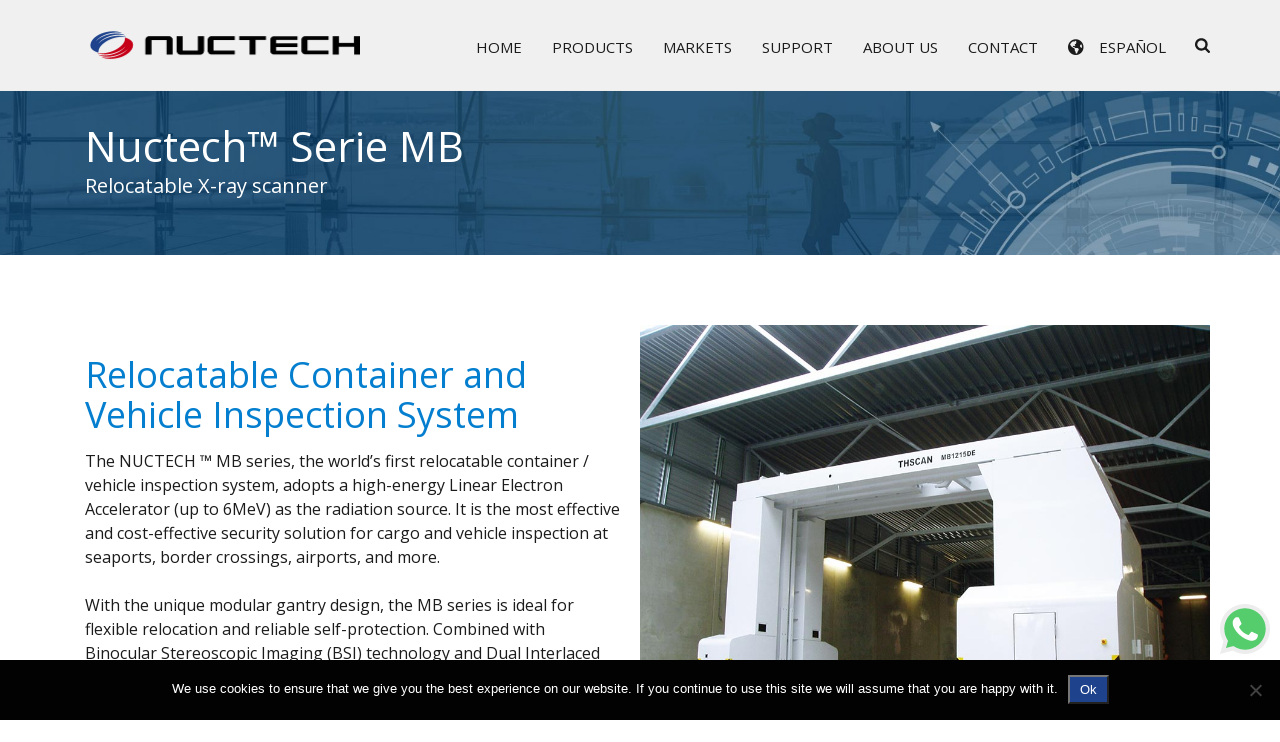

--- FILE ---
content_type: text/html; charset=UTF-8
request_url: https://www.nuctechseguridad.cl/en/producto/nuctech-serie-mb-relocatable-scanner/
body_size: 28644
content:
<!DOCTYPE html>
<html dir="ltr" lang="en-US" prefix="og: https://ogp.me/ns#" >
<head>
		<meta charset="UTF-8" /><meta name="viewport" content="width=device-width, initial-scale=1.0, minimum-scale=1.0, maximum-scale=1.0, user-scalable=0" /><meta http-equiv="X-UA-Compatible" content="IE=edge,chrome=1" /><meta name="format-detection" content="telephone=no"><title>Nuctech™ Serie MB Relocatable scanner | Nuctech</title>
<script type="text/javascript">var ajaxurl = "https://www.nuctechseguridad.cl/wp-admin/admin-ajax.php";</script>
		<!-- All in One SEO 4.9.3 - aioseo.com -->
	<meta name="description" content="Nuctech™ Serie MB Relocatable X-ray scanner Relocatable Container and Vehicle Inspection System The NUCTECH ™ MB series, the world&#039;s first relocatable container / vehicle inspection system, adopts a high-energy Linear Electron Accelerator (up to 6MeV) as the radiation source. It is the most effective and cost-effective security solution for cargo and vehicle inspection at seaports," />
	<meta name="robots" content="max-image-preview:large" />
	<meta name="author" content="fenix"/>
	<link rel="canonical" href="https://www.nuctechseguridad.cl/en/producto/nuctech-serie-mb-relocatable-scanner/" />
	<meta name="generator" content="All in One SEO (AIOSEO) 4.9.3" />
		<meta property="og:locale" content="en_US" />
		<meta property="og:site_name" content="Nuctech | Technology" />
		<meta property="og:type" content="article" />
		<meta property="og:title" content="Nuctech™ Serie MB Relocatable scanner | Nuctech" />
		<meta property="og:description" content="Nuctech™ Serie MB Relocatable X-ray scanner Relocatable Container and Vehicle Inspection System The NUCTECH ™ MB series, the world&#039;s first relocatable container / vehicle inspection system, adopts a high-energy Linear Electron Accelerator (up to 6MeV) as the radiation source. It is the most effective and cost-effective security solution for cargo and vehicle inspection at seaports," />
		<meta property="og:url" content="https://www.nuctechseguridad.cl/en/producto/nuctech-serie-mb-relocatable-scanner/" />
		<meta property="article:published_time" content="2020-06-10T01:38:10+00:00" />
		<meta property="article:modified_time" content="2021-11-08T12:26:35+00:00" />
		<meta property="article:publisher" content="https://www.facebook.com/search/top?q=tiendanuctech" />
		<meta name="twitter:card" content="summary" />
		<meta name="twitter:title" content="Nuctech™ Serie MB Relocatable scanner | Nuctech" />
		<meta name="twitter:description" content="Nuctech™ Serie MB Relocatable X-ray scanner Relocatable Container and Vehicle Inspection System The NUCTECH ™ MB series, the world&#039;s first relocatable container / vehicle inspection system, adopts a high-energy Linear Electron Accelerator (up to 6MeV) as the radiation source. It is the most effective and cost-effective security solution for cargo and vehicle inspection at seaports," />
		<script type="application/ld+json" class="aioseo-schema">
			{"@context":"https:\/\/schema.org","@graph":[{"@type":"BreadcrumbList","@id":"https:\/\/www.nuctechseguridad.cl\/en\/producto\/nuctech-serie-mb-relocatable-scanner\/#breadcrumblist","itemListElement":[{"@type":"ListItem","@id":"https:\/\/www.nuctechseguridad.cl#listItem","position":1,"name":"Inicio","item":"https:\/\/www.nuctechseguridad.cl","nextItem":{"@type":"ListItem","@id":"https:\/\/www.nuctechseguridad.cl\/en\/producto\/#listItem","name":"Portfolios"}},{"@type":"ListItem","@id":"https:\/\/www.nuctechseguridad.cl\/en\/producto\/#listItem","position":2,"name":"Portfolios","item":"https:\/\/www.nuctechseguridad.cl\/en\/producto\/","nextItem":{"@type":"ListItem","@id":"https:\/\/www.nuctechseguridad.cl\/en\/products\/products\/#listItem","name":"Products"},"previousItem":{"@type":"ListItem","@id":"https:\/\/www.nuctechseguridad.cl#listItem","name":"Inicio"}},{"@type":"ListItem","@id":"https:\/\/www.nuctechseguridad.cl\/en\/products\/products\/#listItem","position":3,"name":"Products","item":"https:\/\/www.nuctechseguridad.cl\/en\/products\/products\/","nextItem":{"@type":"ListItem","@id":"https:\/\/www.nuctechseguridad.cl\/en\/products\/cargo-and-container-inspection\/#listItem","name":"Cargo and Container Inspection"},"previousItem":{"@type":"ListItem","@id":"https:\/\/www.nuctechseguridad.cl\/en\/producto\/#listItem","name":"Portfolios"}},{"@type":"ListItem","@id":"https:\/\/www.nuctechseguridad.cl\/en\/products\/cargo-and-container-inspection\/#listItem","position":4,"name":"Cargo and Container Inspection","item":"https:\/\/www.nuctechseguridad.cl\/en\/products\/cargo-and-container-inspection\/","nextItem":{"@type":"ListItem","@id":"https:\/\/www.nuctechseguridad.cl\/en\/products\/fixed-and-semi-fixed-scanners\/#listItem","name":"Fixed and Semi-Fixed Scanners"},"previousItem":{"@type":"ListItem","@id":"https:\/\/www.nuctechseguridad.cl\/en\/products\/products\/#listItem","name":"Products"}},{"@type":"ListItem","@id":"https:\/\/www.nuctechseguridad.cl\/en\/products\/fixed-and-semi-fixed-scanners\/#listItem","position":5,"name":"Fixed and Semi-Fixed Scanners","item":"https:\/\/www.nuctechseguridad.cl\/en\/products\/fixed-and-semi-fixed-scanners\/","nextItem":{"@type":"ListItem","@id":"https:\/\/www.nuctechseguridad.cl\/en\/producto\/nuctech-serie-mb-relocatable-scanner\/#listItem","name":"Nuctech\u2122 Serie MB  Relocatable scanner"},"previousItem":{"@type":"ListItem","@id":"https:\/\/www.nuctechseguridad.cl\/en\/products\/cargo-and-container-inspection\/#listItem","name":"Cargo and Container Inspection"}},{"@type":"ListItem","@id":"https:\/\/www.nuctechseguridad.cl\/en\/producto\/nuctech-serie-mb-relocatable-scanner\/#listItem","position":6,"name":"Nuctech\u2122 Serie MB  Relocatable scanner","previousItem":{"@type":"ListItem","@id":"https:\/\/www.nuctechseguridad.cl\/en\/products\/fixed-and-semi-fixed-scanners\/#listItem","name":"Fixed and Semi-Fixed Scanners"}}]},{"@type":"Organization","@id":"https:\/\/www.nuctechseguridad.cl\/#organization","name":"Nuctech Latinoam\u00e9rica","description":"Technology","url":"https:\/\/www.nuctechseguridad.cl\/","telephone":"+541147835316","logo":{"@type":"ImageObject","url":"https:\/\/www.nuctechseguridad.cl\/wp-content\/uploads\/2020\/12\/isologo-nuctech-png.png","@id":"https:\/\/www.nuctechseguridad.cl\/en\/producto\/nuctech-serie-mb-relocatable-scanner\/#organizationLogo","width":1080,"height":1080,"caption":"Nuctech-latinoam\u00e9rica"},"image":{"@id":"https:\/\/www.nuctechseguridad.cl\/en\/producto\/nuctech-serie-mb-relocatable-scanner\/#organizationLogo"},"sameAs":["https:\/\/www.facebook.com\/search\/top?q=tiendanuctech"]},{"@type":"Person","@id":"https:\/\/www.nuctechseguridad.cl\/en\/author\/fenix\/#author","url":"https:\/\/www.nuctechseguridad.cl\/en\/author\/fenix\/","name":"fenix","image":{"@type":"ImageObject","@id":"https:\/\/www.nuctechseguridad.cl\/en\/producto\/nuctech-serie-mb-relocatable-scanner\/#authorImage","url":"https:\/\/secure.gravatar.com\/avatar\/7c31c34d211ed77a698fa707bb1b7415f76b199834ddded1aae2556eda2d7af6?s=96&d=mm&r=g","width":96,"height":96,"caption":"fenix"}},{"@type":"WebPage","@id":"https:\/\/www.nuctechseguridad.cl\/en\/producto\/nuctech-serie-mb-relocatable-scanner\/#webpage","url":"https:\/\/www.nuctechseguridad.cl\/en\/producto\/nuctech-serie-mb-relocatable-scanner\/","name":"Nuctech\u2122 Serie MB Relocatable scanner | Nuctech","description":"Nuctech\u2122 Serie MB Relocatable X-ray scanner Relocatable Container and Vehicle Inspection System The NUCTECH \u2122 MB series, the world's first relocatable container \/ vehicle inspection system, adopts a high-energy Linear Electron Accelerator (up to 6MeV) as the radiation source. It is the most effective and cost-effective security solution for cargo and vehicle inspection at seaports,","inLanguage":"en-US","isPartOf":{"@id":"https:\/\/www.nuctechseguridad.cl\/#website"},"breadcrumb":{"@id":"https:\/\/www.nuctechseguridad.cl\/en\/producto\/nuctech-serie-mb-relocatable-scanner\/#breadcrumblist"},"author":{"@id":"https:\/\/www.nuctechseguridad.cl\/en\/author\/fenix\/#author"},"creator":{"@id":"https:\/\/www.nuctechseguridad.cl\/en\/author\/fenix\/#author"},"image":{"@type":"ImageObject","url":"https:\/\/www.nuctechseguridad.cl\/wp-content\/uploads\/2020\/06\/scanner-nuctech-serie-mb.jpg","@id":"https:\/\/www.nuctechseguridad.cl\/en\/producto\/nuctech-serie-mb-relocatable-scanner\/#mainImage","width":846,"height":846},"primaryImageOfPage":{"@id":"https:\/\/www.nuctechseguridad.cl\/en\/producto\/nuctech-serie-mb-relocatable-scanner\/#mainImage"},"datePublished":"2020-06-10T01:38:10-03:00","dateModified":"2021-11-08T09:26:35-03:00"},{"@type":"WebSite","@id":"https:\/\/www.nuctechseguridad.cl\/#website","url":"https:\/\/www.nuctechseguridad.cl\/","name":"Nuctech Argentina","description":"Technology","inLanguage":"en-US","publisher":{"@id":"https:\/\/www.nuctechseguridad.cl\/#organization"}}]}
		</script>
		<!-- All in One SEO -->

<link rel="alternate" href="https://www.nuctechseguridad.cl/producto/escaner-reubicable-serie-mb/" hreflang="es" />
<link rel="alternate" href="https://www.nuctechseguridad.cl/en/producto/nuctech-serie-mb-relocatable-scanner/" hreflang="en" />

		<style id="critical-path-css" type="text/css">
			body,html{width:100%;height:100%;margin:0;padding:0}.page-preloader{top:0;left:0;z-index:999;position:fixed;height:100%;width:100%;text-align:center}.preloader-preview-area{-webkit-animation-delay:-.2s;animation-delay:-.2s;top:50%;-webkit-transform:translateY(100%);-ms-transform:translateY(100%);transform:translateY(100%);margin-top:10px;max-height:calc(50% - 20px);opacity:1;width:100%;text-align:center;position:absolute}.preloader-logo{max-width:90%;top:50%;-webkit-transform:translateY(-100%);-ms-transform:translateY(-100%);transform:translateY(-100%);margin:-10px auto 0 auto;max-height:calc(50% - 20px);opacity:1;position:relative}.ball-pulse>div{width:15px;height:15px;border-radius:100%;margin:2px;-webkit-animation-fill-mode:both;animation-fill-mode:both;display:inline-block;-webkit-animation:ball-pulse .75s infinite cubic-bezier(.2,.68,.18,1.08);animation:ball-pulse .75s infinite cubic-bezier(.2,.68,.18,1.08)}.ball-pulse>div:nth-child(1){-webkit-animation-delay:-.36s;animation-delay:-.36s}.ball-pulse>div:nth-child(2){-webkit-animation-delay:-.24s;animation-delay:-.24s}.ball-pulse>div:nth-child(3){-webkit-animation-delay:-.12s;animation-delay:-.12s}@-webkit-keyframes ball-pulse{0%{-webkit-transform:scale(1);transform:scale(1);opacity:1}45%{-webkit-transform:scale(.1);transform:scale(.1);opacity:.7}80%{-webkit-transform:scale(1);transform:scale(1);opacity:1}}@keyframes ball-pulse{0%{-webkit-transform:scale(1);transform:scale(1);opacity:1}45%{-webkit-transform:scale(.1);transform:scale(.1);opacity:.7}80%{-webkit-transform:scale(1);transform:scale(1);opacity:1}}.ball-clip-rotate-pulse{position:relative;-webkit-transform:translateY(-15px) translateX(-10px);-ms-transform:translateY(-15px) translateX(-10px);transform:translateY(-15px) translateX(-10px);display:inline-block}.ball-clip-rotate-pulse>div{-webkit-animation-fill-mode:both;animation-fill-mode:both;position:absolute;top:0;left:0;border-radius:100%}.ball-clip-rotate-pulse>div:first-child{height:36px;width:36px;top:7px;left:-7px;-webkit-animation:ball-clip-rotate-pulse-scale 1s 0s cubic-bezier(.09,.57,.49,.9) infinite;animation:ball-clip-rotate-pulse-scale 1s 0s cubic-bezier(.09,.57,.49,.9) infinite}.ball-clip-rotate-pulse>div:last-child{position:absolute;width:50px;height:50px;left:-16px;top:-2px;background:0 0;border:2px solid;-webkit-animation:ball-clip-rotate-pulse-rotate 1s 0s cubic-bezier(.09,.57,.49,.9) infinite;animation:ball-clip-rotate-pulse-rotate 1s 0s cubic-bezier(.09,.57,.49,.9) infinite;-webkit-animation-duration:1s;animation-duration:1s}@-webkit-keyframes ball-clip-rotate-pulse-rotate{0%{-webkit-transform:rotate(0) scale(1);transform:rotate(0) scale(1)}50%{-webkit-transform:rotate(180deg) scale(.6);transform:rotate(180deg) scale(.6)}100%{-webkit-transform:rotate(360deg) scale(1);transform:rotate(360deg) scale(1)}}@keyframes ball-clip-rotate-pulse-rotate{0%{-webkit-transform:rotate(0) scale(1);transform:rotate(0) scale(1)}50%{-webkit-transform:rotate(180deg) scale(.6);transform:rotate(180deg) scale(.6)}100%{-webkit-transform:rotate(360deg) scale(1);transform:rotate(360deg) scale(1)}}@-webkit-keyframes ball-clip-rotate-pulse-scale{30%{-webkit-transform:scale(.3);transform:scale(.3)}100%{-webkit-transform:scale(1);transform:scale(1)}}@keyframes ball-clip-rotate-pulse-scale{30%{-webkit-transform:scale(.3);transform:scale(.3)}100%{-webkit-transform:scale(1);transform:scale(1)}}@-webkit-keyframes square-spin{25%{-webkit-transform:perspective(100px) rotateX(180deg) rotateY(0);transform:perspective(100px) rotateX(180deg) rotateY(0)}50%{-webkit-transform:perspective(100px) rotateX(180deg) rotateY(180deg);transform:perspective(100px) rotateX(180deg) rotateY(180deg)}75%{-webkit-transform:perspective(100px) rotateX(0) rotateY(180deg);transform:perspective(100px) rotateX(0) rotateY(180deg)}100%{-webkit-transform:perspective(100px) rotateX(0) rotateY(0);transform:perspective(100px) rotateX(0) rotateY(0)}}@keyframes square-spin{25%{-webkit-transform:perspective(100px) rotateX(180deg) rotateY(0);transform:perspective(100px) rotateX(180deg) rotateY(0)}50%{-webkit-transform:perspective(100px) rotateX(180deg) rotateY(180deg);transform:perspective(100px) rotateX(180deg) rotateY(180deg)}75%{-webkit-transform:perspective(100px) rotateX(0) rotateY(180deg);transform:perspective(100px) rotateX(0) rotateY(180deg)}100%{-webkit-transform:perspective(100px) rotateX(0) rotateY(0);transform:perspective(100px) rotateX(0) rotateY(0)}}.square-spin{display:inline-block}.square-spin>div{-webkit-animation-fill-mode:both;animation-fill-mode:both;width:50px;height:50px;-webkit-animation:square-spin 3s 0s cubic-bezier(.09,.57,.49,.9) infinite;animation:square-spin 3s 0s cubic-bezier(.09,.57,.49,.9) infinite}.cube-transition{position:relative;-webkit-transform:translate(-25px,-25px);-ms-transform:translate(-25px,-25px);transform:translate(-25px,-25px);display:inline-block}.cube-transition>div{-webkit-animation-fill-mode:both;animation-fill-mode:both;width:15px;height:15px;position:absolute;top:-5px;left:-5px;-webkit-animation:cube-transition 1.6s 0s infinite ease-in-out;animation:cube-transition 1.6s 0s infinite ease-in-out}.cube-transition>div:last-child{-webkit-animation-delay:-.8s;animation-delay:-.8s}@-webkit-keyframes cube-transition{25%{-webkit-transform:translateX(50px) scale(.5) rotate(-90deg);transform:translateX(50px) scale(.5) rotate(-90deg)}50%{-webkit-transform:translate(50px,50px) rotate(-180deg);transform:translate(50px,50px) rotate(-180deg)}75%{-webkit-transform:translateY(50px) scale(.5) rotate(-270deg);transform:translateY(50px) scale(.5) rotate(-270deg)}100%{-webkit-transform:rotate(-360deg);transform:rotate(-360deg)}}@keyframes cube-transition{25%{-webkit-transform:translateX(50px) scale(.5) rotate(-90deg);transform:translateX(50px) scale(.5) rotate(-90deg)}50%{-webkit-transform:translate(50px,50px) rotate(-180deg);transform:translate(50px,50px) rotate(-180deg)}75%{-webkit-transform:translateY(50px) scale(.5) rotate(-270deg);transform:translateY(50px) scale(.5) rotate(-270deg)}100%{-webkit-transform:rotate(-360deg);transform:rotate(-360deg)}}.ball-scale>div{border-radius:100%;margin:2px;-webkit-animation-fill-mode:both;animation-fill-mode:both;display:inline-block;height:60px;width:60px;-webkit-animation:ball-scale 1s 0s ease-in-out infinite;animation:ball-scale 1s 0s ease-in-out infinite}@-webkit-keyframes ball-scale{0%{-webkit-transform:scale(0);transform:scale(0)}100%{-webkit-transform:scale(1);transform:scale(1);opacity:0}}@keyframes ball-scale{0%{-webkit-transform:scale(0);transform:scale(0)}100%{-webkit-transform:scale(1);transform:scale(1);opacity:0}}.line-scale>div{-webkit-animation-fill-mode:both;animation-fill-mode:both;display:inline-block;width:5px;height:50px;border-radius:2px;margin:2px}.line-scale>div:nth-child(1){-webkit-animation:line-scale 1s -.5s infinite cubic-bezier(.2,.68,.18,1.08);animation:line-scale 1s -.5s infinite cubic-bezier(.2,.68,.18,1.08)}.line-scale>div:nth-child(2){-webkit-animation:line-scale 1s -.4s infinite cubic-bezier(.2,.68,.18,1.08);animation:line-scale 1s -.4s infinite cubic-bezier(.2,.68,.18,1.08)}.line-scale>div:nth-child(3){-webkit-animation:line-scale 1s -.3s infinite cubic-bezier(.2,.68,.18,1.08);animation:line-scale 1s -.3s infinite cubic-bezier(.2,.68,.18,1.08)}.line-scale>div:nth-child(4){-webkit-animation:line-scale 1s -.2s infinite cubic-bezier(.2,.68,.18,1.08);animation:line-scale 1s -.2s infinite cubic-bezier(.2,.68,.18,1.08)}.line-scale>div:nth-child(5){-webkit-animation:line-scale 1s -.1s infinite cubic-bezier(.2,.68,.18,1.08);animation:line-scale 1s -.1s infinite cubic-bezier(.2,.68,.18,1.08)}@-webkit-keyframes line-scale{0%{-webkit-transform:scaley(1);transform:scaley(1)}50%{-webkit-transform:scaley(.4);transform:scaley(.4)}100%{-webkit-transform:scaley(1);transform:scaley(1)}}@keyframes line-scale{0%{-webkit-transform:scaley(1);transform:scaley(1)}50%{-webkit-transform:scaley(.4);transform:scaley(.4)}100%{-webkit-transform:scaley(1);transform:scaley(1)}}.ball-scale-multiple{position:relative;-webkit-transform:translateY(30px);-ms-transform:translateY(30px);transform:translateY(30px);display:inline-block}.ball-scale-multiple>div{border-radius:100%;-webkit-animation-fill-mode:both;animation-fill-mode:both;margin:2px;position:absolute;left:-30px;top:0;opacity:0;margin:0;width:50px;height:50px;-webkit-animation:ball-scale-multiple 1s 0s linear infinite;animation:ball-scale-multiple 1s 0s linear infinite}.ball-scale-multiple>div:nth-child(2){-webkit-animation-delay:-.2s;animation-delay:-.2s}.ball-scale-multiple>div:nth-child(3){-webkit-animation-delay:-.2s;animation-delay:-.2s}@-webkit-keyframes ball-scale-multiple{0%{-webkit-transform:scale(0);transform:scale(0);opacity:0}5%{opacity:1}100%{-webkit-transform:scale(1);transform:scale(1);opacity:0}}@keyframes ball-scale-multiple{0%{-webkit-transform:scale(0);transform:scale(0);opacity:0}5%{opacity:1}100%{-webkit-transform:scale(1);transform:scale(1);opacity:0}}.ball-pulse-sync{display:inline-block}.ball-pulse-sync>div{width:15px;height:15px;border-radius:100%;margin:2px;-webkit-animation-fill-mode:both;animation-fill-mode:both;display:inline-block}.ball-pulse-sync>div:nth-child(1){-webkit-animation:ball-pulse-sync .6s -.21s infinite ease-in-out;animation:ball-pulse-sync .6s -.21s infinite ease-in-out}.ball-pulse-sync>div:nth-child(2){-webkit-animation:ball-pulse-sync .6s -.14s infinite ease-in-out;animation:ball-pulse-sync .6s -.14s infinite ease-in-out}.ball-pulse-sync>div:nth-child(3){-webkit-animation:ball-pulse-sync .6s -70ms infinite ease-in-out;animation:ball-pulse-sync .6s -70ms infinite ease-in-out}@-webkit-keyframes ball-pulse-sync{33%{-webkit-transform:translateY(10px);transform:translateY(10px)}66%{-webkit-transform:translateY(-10px);transform:translateY(-10px)}100%{-webkit-transform:translateY(0);transform:translateY(0)}}@keyframes ball-pulse-sync{33%{-webkit-transform:translateY(10px);transform:translateY(10px)}66%{-webkit-transform:translateY(-10px);transform:translateY(-10px)}100%{-webkit-transform:translateY(0);transform:translateY(0)}}.transparent-circle{display:inline-block;border-top:.5em solid rgba(255,255,255,.2);border-right:.5em solid rgba(255,255,255,.2);border-bottom:.5em solid rgba(255,255,255,.2);border-left:.5em solid #fff;-webkit-transform:translateZ(0);transform:translateZ(0);-webkit-animation:transparent-circle 1.1s infinite linear;animation:transparent-circle 1.1s infinite linear;width:50px;height:50px;border-radius:50%}.transparent-circle:after{border-radius:50%;width:10em;height:10em}@-webkit-keyframes transparent-circle{0%{-webkit-transform:rotate(0);transform:rotate(0)}100%{-webkit-transform:rotate(360deg);transform:rotate(360deg)}}@keyframes transparent-circle{0%{-webkit-transform:rotate(0);transform:rotate(0)}100%{-webkit-transform:rotate(360deg);transform:rotate(360deg)}}.ball-spin-fade-loader{position:relative;top:-10px;left:-10px;display:inline-block}.ball-spin-fade-loader>div{width:15px;height:15px;border-radius:100%;margin:2px;-webkit-animation-fill-mode:both;animation-fill-mode:both;position:absolute;-webkit-animation:ball-spin-fade-loader 1s infinite linear;animation:ball-spin-fade-loader 1s infinite linear}.ball-spin-fade-loader>div:nth-child(1){top:25px;left:0;animation-delay:-.84s;-webkit-animation-delay:-.84s}.ball-spin-fade-loader>div:nth-child(2){top:17.05px;left:17.05px;animation-delay:-.72s;-webkit-animation-delay:-.72s}.ball-spin-fade-loader>div:nth-child(3){top:0;left:25px;animation-delay:-.6s;-webkit-animation-delay:-.6s}.ball-spin-fade-loader>div:nth-child(4){top:-17.05px;left:17.05px;animation-delay:-.48s;-webkit-animation-delay:-.48s}.ball-spin-fade-loader>div:nth-child(5){top:-25px;left:0;animation-delay:-.36s;-webkit-animation-delay:-.36s}.ball-spin-fade-loader>div:nth-child(6){top:-17.05px;left:-17.05px;animation-delay:-.24s;-webkit-animation-delay:-.24s}.ball-spin-fade-loader>div:nth-child(7){top:0;left:-25px;animation-delay:-.12s;-webkit-animation-delay:-.12s}.ball-spin-fade-loader>div:nth-child(8){top:17.05px;left:-17.05px;animation-delay:0s;-webkit-animation-delay:0s}@-webkit-keyframes ball-spin-fade-loader{50%{opacity:.3;-webkit-transform:scale(.4);transform:scale(.4)}100%{opacity:1;-webkit-transform:scale(1);transform:scale(1)}}@keyframes ball-spin-fade-loader{50%{opacity:.3;-webkit-transform:scale(.4);transform:scale(.4)}100%{opacity:1;-webkit-transform:scale(1);transform:scale(1)}}		</style>

		<link rel='dns-prefetch' href='//use.fontawesome.com' />
<link rel="alternate" type="application/rss+xml" title="Nuctech &raquo; Feed" href="https://www.nuctechseguridad.cl/en/feed/" />
<link rel="alternate" type="application/rss+xml" title="Nuctech &raquo; Comments Feed" href="https://www.nuctechseguridad.cl/en/comments/feed/" />

<link rel="shortcut icon" href="https://www.nuctechseguridad.cl/wp-content/uploads/2020/02/favicon.png"  />
<link rel="alternate" type="application/rss+xml" title="Nuctech &raquo; Nuctech™ Serie MB  Relocatable scanner Comments Feed" href="https://www.nuctechseguridad.cl/en/producto/nuctech-serie-mb-relocatable-scanner/feed/" />
<script type="text/javascript">window.abb = {};php = {};window.PHP = {};PHP.ajax = "https://www.nuctechseguridad.cl/wp-admin/admin-ajax.php";PHP.wp_p_id = "2447";var mk_header_parallax, mk_banner_parallax, mk_page_parallax, mk_footer_parallax, mk_body_parallax;var mk_images_dir = "https://www.nuctechseguridad.cl/wp-content/themes/jupiter/assets/images",mk_theme_js_path = "https://www.nuctechseguridad.cl/wp-content/themes/jupiter/assets/js",mk_theme_dir = "https://www.nuctechseguridad.cl/wp-content/themes/jupiter",mk_captcha_placeholder = "Enter Captcha",mk_captcha_invalid_txt = "Invalid. Try again.",mk_captcha_correct_txt = "Captcha correct.",mk_responsive_nav_width = 1140,mk_vertical_header_back = "Back",mk_vertical_header_anim = "1",mk_check_rtl = true,mk_grid_width = 1140,mk_ajax_search_option = "beside_nav",mk_preloader_bg_color = "#fff",mk_accent_color = "#00418f",mk_go_to_top =  "true",mk_smooth_scroll =  "true",mk_show_background_video =  "true",mk_preloader_bar_color = "#00418f",mk_preloader_logo = "";var mk_header_parallax = false,mk_banner_parallax = false,mk_footer_parallax = false,mk_body_parallax = false,mk_no_more_posts = "No More Posts",mk_typekit_id   = "",mk_google_fonts = ["Open Sans:100italic,200italic,300italic,400italic,500italic,600italic,700italic,800italic,900italic,100,200,300,400,500,600,700,800,900"],mk_global_lazyload = true;</script><link rel="alternate" title="oEmbed (JSON)" type="application/json+oembed" href="https://www.nuctechseguridad.cl/wp-json/oembed/1.0/embed?url=https%3A%2F%2Fwww.nuctechseguridad.cl%2Fen%2Fproducto%2Fnuctech-serie-mb-relocatable-scanner%2F&#038;lang=en" />
<link rel="alternate" title="oEmbed (XML)" type="text/xml+oembed" href="https://www.nuctechseguridad.cl/wp-json/oembed/1.0/embed?url=https%3A%2F%2Fwww.nuctechseguridad.cl%2Fen%2Fproducto%2Fnuctech-serie-mb-relocatable-scanner%2F&#038;format=xml&#038;lang=en" />
<style id='wp-img-auto-sizes-contain-inline-css' type='text/css'>
img:is([sizes=auto i],[sizes^="auto," i]){contain-intrinsic-size:3000px 1500px}
/*# sourceURL=wp-img-auto-sizes-contain-inline-css */
</style>
<style id='wp-block-library-inline-css' type='text/css'>
:root{--wp-block-synced-color:#7a00df;--wp-block-synced-color--rgb:122,0,223;--wp-bound-block-color:var(--wp-block-synced-color);--wp-editor-canvas-background:#ddd;--wp-admin-theme-color:#007cba;--wp-admin-theme-color--rgb:0,124,186;--wp-admin-theme-color-darker-10:#006ba1;--wp-admin-theme-color-darker-10--rgb:0,107,160.5;--wp-admin-theme-color-darker-20:#005a87;--wp-admin-theme-color-darker-20--rgb:0,90,135;--wp-admin-border-width-focus:2px}@media (min-resolution:192dpi){:root{--wp-admin-border-width-focus:1.5px}}.wp-element-button{cursor:pointer}:root .has-very-light-gray-background-color{background-color:#eee}:root .has-very-dark-gray-background-color{background-color:#313131}:root .has-very-light-gray-color{color:#eee}:root .has-very-dark-gray-color{color:#313131}:root .has-vivid-green-cyan-to-vivid-cyan-blue-gradient-background{background:linear-gradient(135deg,#00d084,#0693e3)}:root .has-purple-crush-gradient-background{background:linear-gradient(135deg,#34e2e4,#4721fb 50%,#ab1dfe)}:root .has-hazy-dawn-gradient-background{background:linear-gradient(135deg,#faaca8,#dad0ec)}:root .has-subdued-olive-gradient-background{background:linear-gradient(135deg,#fafae1,#67a671)}:root .has-atomic-cream-gradient-background{background:linear-gradient(135deg,#fdd79a,#004a59)}:root .has-nightshade-gradient-background{background:linear-gradient(135deg,#330968,#31cdcf)}:root .has-midnight-gradient-background{background:linear-gradient(135deg,#020381,#2874fc)}:root{--wp--preset--font-size--normal:16px;--wp--preset--font-size--huge:42px}.has-regular-font-size{font-size:1em}.has-larger-font-size{font-size:2.625em}.has-normal-font-size{font-size:var(--wp--preset--font-size--normal)}.has-huge-font-size{font-size:var(--wp--preset--font-size--huge)}.has-text-align-center{text-align:center}.has-text-align-left{text-align:left}.has-text-align-right{text-align:right}.has-fit-text{white-space:nowrap!important}#end-resizable-editor-section{display:none}.aligncenter{clear:both}.items-justified-left{justify-content:flex-start}.items-justified-center{justify-content:center}.items-justified-right{justify-content:flex-end}.items-justified-space-between{justify-content:space-between}.screen-reader-text{border:0;clip-path:inset(50%);height:1px;margin:-1px;overflow:hidden;padding:0;position:absolute;width:1px;word-wrap:normal!important}.screen-reader-text:focus{background-color:#ddd;clip-path:none;color:#444;display:block;font-size:1em;height:auto;left:5px;line-height:normal;padding:15px 23px 14px;text-decoration:none;top:5px;width:auto;z-index:100000}html :where(.has-border-color){border-style:solid}html :where([style*=border-top-color]){border-top-style:solid}html :where([style*=border-right-color]){border-right-style:solid}html :where([style*=border-bottom-color]){border-bottom-style:solid}html :where([style*=border-left-color]){border-left-style:solid}html :where([style*=border-width]){border-style:solid}html :where([style*=border-top-width]){border-top-style:solid}html :where([style*=border-right-width]){border-right-style:solid}html :where([style*=border-bottom-width]){border-bottom-style:solid}html :where([style*=border-left-width]){border-left-style:solid}html :where(img[class*=wp-image-]){height:auto;max-width:100%}:where(figure){margin:0 0 1em}html :where(.is-position-sticky){--wp-admin--admin-bar--position-offset:var(--wp-admin--admin-bar--height,0px)}@media screen and (max-width:600px){html :where(.is-position-sticky){--wp-admin--admin-bar--position-offset:0px}}

/*# sourceURL=wp-block-library-inline-css */
</style><style id='global-styles-inline-css' type='text/css'>
:root{--wp--preset--aspect-ratio--square: 1;--wp--preset--aspect-ratio--4-3: 4/3;--wp--preset--aspect-ratio--3-4: 3/4;--wp--preset--aspect-ratio--3-2: 3/2;--wp--preset--aspect-ratio--2-3: 2/3;--wp--preset--aspect-ratio--16-9: 16/9;--wp--preset--aspect-ratio--9-16: 9/16;--wp--preset--color--black: #000000;--wp--preset--color--cyan-bluish-gray: #abb8c3;--wp--preset--color--white: #ffffff;--wp--preset--color--pale-pink: #f78da7;--wp--preset--color--vivid-red: #cf2e2e;--wp--preset--color--luminous-vivid-orange: #ff6900;--wp--preset--color--luminous-vivid-amber: #fcb900;--wp--preset--color--light-green-cyan: #7bdcb5;--wp--preset--color--vivid-green-cyan: #00d084;--wp--preset--color--pale-cyan-blue: #8ed1fc;--wp--preset--color--vivid-cyan-blue: #0693e3;--wp--preset--color--vivid-purple: #9b51e0;--wp--preset--gradient--vivid-cyan-blue-to-vivid-purple: linear-gradient(135deg,rgb(6,147,227) 0%,rgb(155,81,224) 100%);--wp--preset--gradient--light-green-cyan-to-vivid-green-cyan: linear-gradient(135deg,rgb(122,220,180) 0%,rgb(0,208,130) 100%);--wp--preset--gradient--luminous-vivid-amber-to-luminous-vivid-orange: linear-gradient(135deg,rgb(252,185,0) 0%,rgb(255,105,0) 100%);--wp--preset--gradient--luminous-vivid-orange-to-vivid-red: linear-gradient(135deg,rgb(255,105,0) 0%,rgb(207,46,46) 100%);--wp--preset--gradient--very-light-gray-to-cyan-bluish-gray: linear-gradient(135deg,rgb(238,238,238) 0%,rgb(169,184,195) 100%);--wp--preset--gradient--cool-to-warm-spectrum: linear-gradient(135deg,rgb(74,234,220) 0%,rgb(151,120,209) 20%,rgb(207,42,186) 40%,rgb(238,44,130) 60%,rgb(251,105,98) 80%,rgb(254,248,76) 100%);--wp--preset--gradient--blush-light-purple: linear-gradient(135deg,rgb(255,206,236) 0%,rgb(152,150,240) 100%);--wp--preset--gradient--blush-bordeaux: linear-gradient(135deg,rgb(254,205,165) 0%,rgb(254,45,45) 50%,rgb(107,0,62) 100%);--wp--preset--gradient--luminous-dusk: linear-gradient(135deg,rgb(255,203,112) 0%,rgb(199,81,192) 50%,rgb(65,88,208) 100%);--wp--preset--gradient--pale-ocean: linear-gradient(135deg,rgb(255,245,203) 0%,rgb(182,227,212) 50%,rgb(51,167,181) 100%);--wp--preset--gradient--electric-grass: linear-gradient(135deg,rgb(202,248,128) 0%,rgb(113,206,126) 100%);--wp--preset--gradient--midnight: linear-gradient(135deg,rgb(2,3,129) 0%,rgb(40,116,252) 100%);--wp--preset--font-size--small: 13px;--wp--preset--font-size--medium: 20px;--wp--preset--font-size--large: 36px;--wp--preset--font-size--x-large: 42px;--wp--preset--spacing--20: 0.44rem;--wp--preset--spacing--30: 0.67rem;--wp--preset--spacing--40: 1rem;--wp--preset--spacing--50: 1.5rem;--wp--preset--spacing--60: 2.25rem;--wp--preset--spacing--70: 3.38rem;--wp--preset--spacing--80: 5.06rem;--wp--preset--shadow--natural: 6px 6px 9px rgba(0, 0, 0, 0.2);--wp--preset--shadow--deep: 12px 12px 50px rgba(0, 0, 0, 0.4);--wp--preset--shadow--sharp: 6px 6px 0px rgba(0, 0, 0, 0.2);--wp--preset--shadow--outlined: 6px 6px 0px -3px rgb(255, 255, 255), 6px 6px rgb(0, 0, 0);--wp--preset--shadow--crisp: 6px 6px 0px rgb(0, 0, 0);}:where(.is-layout-flex){gap: 0.5em;}:where(.is-layout-grid){gap: 0.5em;}body .is-layout-flex{display: flex;}.is-layout-flex{flex-wrap: wrap;align-items: center;}.is-layout-flex > :is(*, div){margin: 0;}body .is-layout-grid{display: grid;}.is-layout-grid > :is(*, div){margin: 0;}:where(.wp-block-columns.is-layout-flex){gap: 2em;}:where(.wp-block-columns.is-layout-grid){gap: 2em;}:where(.wp-block-post-template.is-layout-flex){gap: 1.25em;}:where(.wp-block-post-template.is-layout-grid){gap: 1.25em;}.has-black-color{color: var(--wp--preset--color--black) !important;}.has-cyan-bluish-gray-color{color: var(--wp--preset--color--cyan-bluish-gray) !important;}.has-white-color{color: var(--wp--preset--color--white) !important;}.has-pale-pink-color{color: var(--wp--preset--color--pale-pink) !important;}.has-vivid-red-color{color: var(--wp--preset--color--vivid-red) !important;}.has-luminous-vivid-orange-color{color: var(--wp--preset--color--luminous-vivid-orange) !important;}.has-luminous-vivid-amber-color{color: var(--wp--preset--color--luminous-vivid-amber) !important;}.has-light-green-cyan-color{color: var(--wp--preset--color--light-green-cyan) !important;}.has-vivid-green-cyan-color{color: var(--wp--preset--color--vivid-green-cyan) !important;}.has-pale-cyan-blue-color{color: var(--wp--preset--color--pale-cyan-blue) !important;}.has-vivid-cyan-blue-color{color: var(--wp--preset--color--vivid-cyan-blue) !important;}.has-vivid-purple-color{color: var(--wp--preset--color--vivid-purple) !important;}.has-black-background-color{background-color: var(--wp--preset--color--black) !important;}.has-cyan-bluish-gray-background-color{background-color: var(--wp--preset--color--cyan-bluish-gray) !important;}.has-white-background-color{background-color: var(--wp--preset--color--white) !important;}.has-pale-pink-background-color{background-color: var(--wp--preset--color--pale-pink) !important;}.has-vivid-red-background-color{background-color: var(--wp--preset--color--vivid-red) !important;}.has-luminous-vivid-orange-background-color{background-color: var(--wp--preset--color--luminous-vivid-orange) !important;}.has-luminous-vivid-amber-background-color{background-color: var(--wp--preset--color--luminous-vivid-amber) !important;}.has-light-green-cyan-background-color{background-color: var(--wp--preset--color--light-green-cyan) !important;}.has-vivid-green-cyan-background-color{background-color: var(--wp--preset--color--vivid-green-cyan) !important;}.has-pale-cyan-blue-background-color{background-color: var(--wp--preset--color--pale-cyan-blue) !important;}.has-vivid-cyan-blue-background-color{background-color: var(--wp--preset--color--vivid-cyan-blue) !important;}.has-vivid-purple-background-color{background-color: var(--wp--preset--color--vivid-purple) !important;}.has-black-border-color{border-color: var(--wp--preset--color--black) !important;}.has-cyan-bluish-gray-border-color{border-color: var(--wp--preset--color--cyan-bluish-gray) !important;}.has-white-border-color{border-color: var(--wp--preset--color--white) !important;}.has-pale-pink-border-color{border-color: var(--wp--preset--color--pale-pink) !important;}.has-vivid-red-border-color{border-color: var(--wp--preset--color--vivid-red) !important;}.has-luminous-vivid-orange-border-color{border-color: var(--wp--preset--color--luminous-vivid-orange) !important;}.has-luminous-vivid-amber-border-color{border-color: var(--wp--preset--color--luminous-vivid-amber) !important;}.has-light-green-cyan-border-color{border-color: var(--wp--preset--color--light-green-cyan) !important;}.has-vivid-green-cyan-border-color{border-color: var(--wp--preset--color--vivid-green-cyan) !important;}.has-pale-cyan-blue-border-color{border-color: var(--wp--preset--color--pale-cyan-blue) !important;}.has-vivid-cyan-blue-border-color{border-color: var(--wp--preset--color--vivid-cyan-blue) !important;}.has-vivid-purple-border-color{border-color: var(--wp--preset--color--vivid-purple) !important;}.has-vivid-cyan-blue-to-vivid-purple-gradient-background{background: var(--wp--preset--gradient--vivid-cyan-blue-to-vivid-purple) !important;}.has-light-green-cyan-to-vivid-green-cyan-gradient-background{background: var(--wp--preset--gradient--light-green-cyan-to-vivid-green-cyan) !important;}.has-luminous-vivid-amber-to-luminous-vivid-orange-gradient-background{background: var(--wp--preset--gradient--luminous-vivid-amber-to-luminous-vivid-orange) !important;}.has-luminous-vivid-orange-to-vivid-red-gradient-background{background: var(--wp--preset--gradient--luminous-vivid-orange-to-vivid-red) !important;}.has-very-light-gray-to-cyan-bluish-gray-gradient-background{background: var(--wp--preset--gradient--very-light-gray-to-cyan-bluish-gray) !important;}.has-cool-to-warm-spectrum-gradient-background{background: var(--wp--preset--gradient--cool-to-warm-spectrum) !important;}.has-blush-light-purple-gradient-background{background: var(--wp--preset--gradient--blush-light-purple) !important;}.has-blush-bordeaux-gradient-background{background: var(--wp--preset--gradient--blush-bordeaux) !important;}.has-luminous-dusk-gradient-background{background: var(--wp--preset--gradient--luminous-dusk) !important;}.has-pale-ocean-gradient-background{background: var(--wp--preset--gradient--pale-ocean) !important;}.has-electric-grass-gradient-background{background: var(--wp--preset--gradient--electric-grass) !important;}.has-midnight-gradient-background{background: var(--wp--preset--gradient--midnight) !important;}.has-small-font-size{font-size: var(--wp--preset--font-size--small) !important;}.has-medium-font-size{font-size: var(--wp--preset--font-size--medium) !important;}.has-large-font-size{font-size: var(--wp--preset--font-size--large) !important;}.has-x-large-font-size{font-size: var(--wp--preset--font-size--x-large) !important;}
/*# sourceURL=global-styles-inline-css */
</style>

<style id='classic-theme-styles-inline-css' type='text/css'>
/*! This file is auto-generated */
.wp-block-button__link{color:#fff;background-color:#32373c;border-radius:9999px;box-shadow:none;text-decoration:none;padding:calc(.667em + 2px) calc(1.333em + 2px);font-size:1.125em}.wp-block-file__button{background:#32373c;color:#fff;text-decoration:none}
/*# sourceURL=/wp-includes/css/classic-themes.min.css */
</style>
<link rel='stylesheet' id='contact-form-7-css' href='https://www.nuctechseguridad.cl/wp-content/plugins/contact-form-7/includes/css/styles.css?ver=6.1.4' type='text/css' media='all' />
<link rel='stylesheet' id='cookie-notice-front-css' href='https://www.nuctechseguridad.cl/wp-content/plugins/cookie-notice/css/front.min.css?ver=2.5.11' type='text/css' media='all' />
<link rel='stylesheet' id='wpcf7-redirect-script-frontend-css' href='https://www.nuctechseguridad.cl/wp-content/plugins/wpcf7-redirect/build/assets/frontend-script.css?ver=2c532d7e2be36f6af233' type='text/css' media='all' />
<link rel='stylesheet' id='custom-fa-css' href='https://use.fontawesome.com/releases/v5.13.0/css/all.css?ver=eb16a7e976fe47d955a066aa443379e1' type='text/css' media='all' />
<link rel='stylesheet' id='core-styles-css' href='https://www.nuctechseguridad.cl/wp-content/themes/jupiter/assets/stylesheet/core-styles.6.10.6.css?ver=1706903297' type='text/css' media='all' />
<style id='core-styles-inline-css' type='text/css'>

			#wpadminbar {
				-webkit-backface-visibility: hidden;
				backface-visibility: hidden;
				-webkit-perspective: 1000;
				-ms-perspective: 1000;
				perspective: 1000;
				-webkit-transform: translateZ(0px);
				-ms-transform: translateZ(0px);
				transform: translateZ(0px);
			}
			@media screen and (max-width: 600px) {
				#wpadminbar {
					position: fixed !important;
				}
			}
		
/*# sourceURL=core-styles-inline-css */
</style>
<link rel='stylesheet' id='components-full-css' href='https://www.nuctechseguridad.cl/wp-content/themes/jupiter/assets/stylesheet/components-full.6.10.6.css?ver=1706903297' type='text/css' media='all' />
<style id='components-full-inline-css' type='text/css'>

body
{
    background-color:#fff;
}

.hb-custom-header #mk-page-introduce,
.mk-header
{
    background-color:#f7f7f7;background-size: cover;-webkit-background-size: cover;-moz-background-size: cover;
}

.hb-custom-header > div,
.mk-header-bg
{
    background-color:#f0f0f0;
}

.mk-classic-nav-bg
{
    background-color:#f0f0f0;
}

.master-holder-bg
{
    background-color:#fff;
}

#mk-footer
{
    background-color:#000000;
}

#mk-boxed-layout
{
  -webkit-box-shadow: 0 0 px rgba(0, 0, 0, );
  -moz-box-shadow: 0 0 px rgba(0, 0, 0, );
  box-shadow: 0 0 px rgba(0, 0, 0, );
}

.mk-news-tab .mk-tabs-tabs .is-active a,
.mk-fancy-title.pattern-style span,
.mk-fancy-title.pattern-style.color-gradient span:after,
.page-bg-color
{
    background-color: #fff;
}

.page-title
{
    font-size: 36px;
    color: #4d4d4d;
    text-transform: none;
    font-weight: 200;
    letter-spacing: 2px;
}

.page-subtitle
{
    font-size: 26px;
    line-height: 100%;
    color: #a3a3a3;
    font-size: 26px;
    text-transform: none;
}


	.header-style-1 .mk-header-padding-wrapper,
	.header-style-2 .mk-header-padding-wrapper,
	.header-style-3 .mk-header-padding-wrapper {
		padding-top:91px;
	}

	.mk-process-steps[max-width~="950px"] ul::before {
	  display: none !important;
	}
	.mk-process-steps[max-width~="950px"] li {
	  margin-bottom: 30px !important;
	  width: 100% !important;
	  text-align: center;
	}
	.mk-event-countdown-ul[max-width~="750px"] li {
	  width: 90%;
	  display: block;
	  margin: 0 auto 15px;
	}

    body { font-family: Open Sans } 

            @font-face {
                font-family: 'star';
                src: url('https://www.nuctechseguridad.cl/wp-content/themes/jupiter/assets/stylesheet/fonts/star/font.eot');
                src: url('https://www.nuctechseguridad.cl/wp-content/themes/jupiter/assets/stylesheet/fonts/star/font.eot?#iefix') format('embedded-opentype'),
                url('https://www.nuctechseguridad.cl/wp-content/themes/jupiter/assets/stylesheet/fonts/star/font.woff') format('woff'),
                url('https://www.nuctechseguridad.cl/wp-content/themes/jupiter/assets/stylesheet/fonts/star/font.ttf') format('truetype'),
                url('https://www.nuctechseguridad.cl/wp-content/themes/jupiter/assets/stylesheet/fonts/star/font.svg#star') format('svg');
                font-weight: normal;
                font-style: normal;
            }
            @font-face {
                font-family: 'WooCommerce';
                src: url('https://www.nuctechseguridad.cl/wp-content/themes/jupiter/assets/stylesheet/fonts/woocommerce/font.eot');
                src: url('https://www.nuctechseguridad.cl/wp-content/themes/jupiter/assets/stylesheet/fonts/woocommerce/font.eot?#iefix') format('embedded-opentype'),
                url('https://www.nuctechseguridad.cl/wp-content/themes/jupiter/assets/stylesheet/fonts/woocommerce/font.woff') format('woff'),
                url('https://www.nuctechseguridad.cl/wp-content/themes/jupiter/assets/stylesheet/fonts/woocommerce/font.ttf') format('truetype'),
                url('https://www.nuctechseguridad.cl/wp-content/themes/jupiter/assets/stylesheet/fonts/woocommerce/font.svg#WooCommerce') format('svg');
                font-weight: normal;
                font-style: normal;
            }#mk-footer .widget {margin:0;}
.widget_social_networks a {margin: 0 3px;}
/*# sourceURL=components-full-inline-css */
</style>
<link rel='stylesheet' id='mkhb-render-css' href='https://www.nuctechseguridad.cl/wp-content/themes/jupiter/header-builder/includes/assets/css/mkhb-render.css?ver=6.10.6' type='text/css' media='all' />
<link rel='stylesheet' id='mkhb-row-css' href='https://www.nuctechseguridad.cl/wp-content/themes/jupiter/header-builder/includes/assets/css/mkhb-row.css?ver=6.10.6' type='text/css' media='all' />
<link rel='stylesheet' id='mkhb-column-css' href='https://www.nuctechseguridad.cl/wp-content/themes/jupiter/header-builder/includes/assets/css/mkhb-column.css?ver=6.10.6' type='text/css' media='all' />
<link rel='stylesheet' id='js_composer_front-css' href='https://www.nuctechseguridad.cl/wp-content/plugins/js_composer_theme/assets/css/js_composer.min.css?ver=8.7.2.1' type='text/css' media='all' />
<link rel='stylesheet' id='theme-options-css' href='https://www.nuctechseguridad.cl/wp-content/uploads/mk_assets/theme-options-production-1729524008.css?ver=1729524003' type='text/css' media='all' />
<link rel='stylesheet' id='jupiter-donut-shortcodes-css' href='https://www.nuctechseguridad.cl/wp-content/plugins/jupiter-donut/assets/css/shortcodes-styles.min.css?ver=1.6.5' type='text/css' media='all' />
<link rel='stylesheet' id='mk-style-css' href='https://www.nuctechseguridad.cl/wp-content/themes/jupiter-child/style.css?ver=eb16a7e976fe47d955a066aa443379e1' type='text/css' media='all' />
<link rel='stylesheet' id='wp-video-gallery-lighbox-style-css' href='https://www.nuctechseguridad.cl/wp-content/plugins/wp-responsive-video-gallery-with-lightbox/css/wp-video-gallery-lighbox-style.css?ver=1.0.20' type='text/css' media='all' />
<link rel='stylesheet' id='vl-box-css-css' href='https://www.nuctechseguridad.cl/wp-content/plugins/wp-responsive-video-gallery-with-lightbox/css/vl-box-css.css?ver=eb16a7e976fe47d955a066aa443379e1' type='text/css' media='all' />
<script type="text/javascript" data-noptimize='' data-no-minify='' src="https://www.nuctechseguridad.cl/wp-content/themes/jupiter/assets/js/plugins/wp-enqueue/min/webfontloader.js?ver=eb16a7e976fe47d955a066aa443379e1" id="mk-webfontloader-js"></script>
<script type="text/javascript" id="mk-webfontloader-js-after">
/* <![CDATA[ */
WebFontConfig = {
	timeout: 2000
}

if ( mk_typekit_id.length > 0 ) {
	WebFontConfig.typekit = {
		id: mk_typekit_id
	}
}

if ( mk_google_fonts.length > 0 ) {
	WebFontConfig.google = {
		families:  mk_google_fonts
	}
}

if ( (mk_google_fonts.length > 0 || mk_typekit_id.length > 0) && navigator.userAgent.indexOf("Speed Insights") == -1) {
	WebFont.load( WebFontConfig );
}
		
//# sourceURL=mk-webfontloader-js-after
/* ]]> */
</script>
<script type="text/javascript" id="cookie-notice-front-js-before">
/* <![CDATA[ */
var cnArgs = {"ajaxUrl":"https:\/\/www.nuctechseguridad.cl\/wp-admin\/admin-ajax.php","nonce":"339a8a7b62","hideEffect":"fade","position":"bottom","onScroll":false,"onScrollOffset":100,"onClick":false,"cookieName":"cookie_notice_accepted","cookieTime":2592000,"cookieTimeRejected":2592000,"globalCookie":false,"redirection":false,"cache":false,"revokeCookies":false,"revokeCookiesOpt":"automatic"};

//# sourceURL=cookie-notice-front-js-before
/* ]]> */
</script>
<script type="text/javascript" src="https://www.nuctechseguridad.cl/wp-content/plugins/cookie-notice/js/front.min.js?ver=2.5.11" id="cookie-notice-front-js"></script>
<script type="text/javascript" src="https://www.nuctechseguridad.cl/wp-includes/js/jquery/jquery.min.js?ver=3.7.1" id="jquery-core-js"></script>
<script type="text/javascript" src="https://www.nuctechseguridad.cl/wp-includes/js/jquery/jquery-migrate.min.js?ver=3.4.1" id="jquery-migrate-js"></script>
<script type="text/javascript" src="//www.nuctechseguridad.cl/wp-content/plugins/revslider/sr6/assets/js/rbtools.min.js?ver=6.7.40" async id="tp-tools-js"></script>
<script type="text/javascript" src="//www.nuctechseguridad.cl/wp-content/plugins/revslider/sr6/assets/js/rs6.min.js?ver=6.7.40" async id="revmin-js"></script>
<script type="text/javascript" src="https://www.nuctechseguridad.cl/wp-content/plugins/wp-responsive-video-gallery-with-lightbox/js/video-gallery-jc.js?ver=1.0.20" id="video-gallery-jc-js"></script>
<script type="text/javascript" src="https://www.nuctechseguridad.cl/wp-content/plugins/wp-responsive-video-gallery-with-lightbox/js/vl-box-js.js?ver=1.0.19" id="vl-box-js-js"></script>
<script></script><link rel="https://api.w.org/" href="https://www.nuctechseguridad.cl/wp-json/" /><meta name="facebook-domain-verification" content="ndmknha99rzxlzqn4arvnqs8m870lu" />
<!-- Google Tag Manager -->
<script>(function(w,d,s,l,i){w[l]=w[l]||[];w[l].push({'gtm.start':
new Date().getTime(),event:'gtm.js'});var f=d.getElementsByTagName(s)[0],
j=d.createElement(s),dl=l!='dataLayer'?'&l='+l:'';j.async=true;j.src=
'https://www.googletagmanager.com/gtm.js?id='+i+dl;f.parentNode.insertBefore(j,f);
})(window,document,'script','dataLayer','GTM-NZ69ZXP');</script>
<!-- End Google Tag Manager --><meta itemprop="author" content="fenix" /><meta itemprop="datePublished" content="June 10, 2020" /><meta itemprop="dateModified" content="November 8, 2021" /><meta itemprop="publisher" content="Nuctech" /><meta property="og:site_name" content="Nuctech"/><meta property="og:image" content="https://www.nuctechseguridad.cl/wp-content/uploads/2020/06/scanner-nuctech-serie-mb.jpg"/><meta property="og:url" content="https://www.nuctechseguridad.cl/en/producto/nuctech-serie-mb-relocatable-scanner/"/><meta property="og:title" content="Nuctech™ Serie MB  Relocatable scanner"/><meta property="og:description" content=""/><meta property="og:type" content="article"/><script> var isTest = false; </script><style type="text/css">.recentcomments a{display:inline !important;padding:0 !important;margin:0 !important;}</style><meta name="generator" content="Powered by WPBakery Page Builder - drag and drop page builder for WordPress."/>
<meta name="generator" content="Powered by Slider Revolution 6.7.40 - responsive, Mobile-Friendly Slider Plugin for WordPress with comfortable drag and drop interface." />
<link rel="icon" href="https://www.nuctechseguridad.cl/wp-content/uploads/2020/02/favicon-32x32.png" sizes="32x32" />
<link rel="icon" href="https://www.nuctechseguridad.cl/wp-content/uploads/2020/02/favicon-192x192.png" sizes="192x192" />
<link rel="apple-touch-icon" href="https://www.nuctechseguridad.cl/wp-content/uploads/2020/02/favicon-180x180.png" />
<meta name="msapplication-TileImage" content="https://www.nuctechseguridad.cl/wp-content/uploads/2020/02/favicon-270x270.png" />
<script>function setREVStartSize(e){
			//window.requestAnimationFrame(function() {
				window.RSIW = window.RSIW===undefined ? window.innerWidth : window.RSIW;
				window.RSIH = window.RSIH===undefined ? window.innerHeight : window.RSIH;
				try {
					var pw = document.getElementById(e.c).parentNode.offsetWidth,
						newh;
					pw = pw===0 || isNaN(pw) || (e.l=="fullwidth" || e.layout=="fullwidth") ? window.RSIW : pw;
					e.tabw = e.tabw===undefined ? 0 : parseInt(e.tabw);
					e.thumbw = e.thumbw===undefined ? 0 : parseInt(e.thumbw);
					e.tabh = e.tabh===undefined ? 0 : parseInt(e.tabh);
					e.thumbh = e.thumbh===undefined ? 0 : parseInt(e.thumbh);
					e.tabhide = e.tabhide===undefined ? 0 : parseInt(e.tabhide);
					e.thumbhide = e.thumbhide===undefined ? 0 : parseInt(e.thumbhide);
					e.mh = e.mh===undefined || e.mh=="" || e.mh==="auto" ? 0 : parseInt(e.mh,0);
					if(e.layout==="fullscreen" || e.l==="fullscreen")
						newh = Math.max(e.mh,window.RSIH);
					else{
						e.gw = Array.isArray(e.gw) ? e.gw : [e.gw];
						for (var i in e.rl) if (e.gw[i]===undefined || e.gw[i]===0) e.gw[i] = e.gw[i-1];
						e.gh = e.el===undefined || e.el==="" || (Array.isArray(e.el) && e.el.length==0)? e.gh : e.el;
						e.gh = Array.isArray(e.gh) ? e.gh : [e.gh];
						for (var i in e.rl) if (e.gh[i]===undefined || e.gh[i]===0) e.gh[i] = e.gh[i-1];
											
						var nl = new Array(e.rl.length),
							ix = 0,
							sl;
						e.tabw = e.tabhide>=pw ? 0 : e.tabw;
						e.thumbw = e.thumbhide>=pw ? 0 : e.thumbw;
						e.tabh = e.tabhide>=pw ? 0 : e.tabh;
						e.thumbh = e.thumbhide>=pw ? 0 : e.thumbh;
						for (var i in e.rl) nl[i] = e.rl[i]<window.RSIW ? 0 : e.rl[i];
						sl = nl[0];
						for (var i in nl) if (sl>nl[i] && nl[i]>0) { sl = nl[i]; ix=i;}
						var m = pw>(e.gw[ix]+e.tabw+e.thumbw) ? 1 : (pw-(e.tabw+e.thumbw)) / (e.gw[ix]);
						newh =  (e.gh[ix] * m) + (e.tabh + e.thumbh);
					}
					var el = document.getElementById(e.c);
					if (el!==null && el) el.style.height = newh+"px";
					el = document.getElementById(e.c+"_wrapper");
					if (el!==null && el) {
						el.style.height = newh+"px";
						el.style.display = "block";
					}
				} catch(e){
					console.log("Failure at Presize of Slider:" + e)
				}
			//});
		  };</script>
<meta name="generator" content="Jupiter Child Theme " /><style type="text/css" data-type="vc_shortcodes-custom-css">.vc_custom_1590532799791{margin-top: -20px !important;margin-bottom: 0px !important;}.vc_custom_1591787529783{margin-top: -20px !important;margin-bottom: 0px !important;}.vc_custom_1587659985492{margin-bottom: 0px !important;border-bottom-width: 0px !important;padding-top: 30px !important;padding-right: 20px !important;padding-bottom: 0px !important;}.vc_custom_1587659773303{margin-right: 0px !important;margin-bottom: 0px !important;margin-left: 0px !important;border-right-width: 0px !important;border-bottom-width: 0px !important;border-left-width: 0px !important;padding-right: 0px !important;padding-bottom: 0px !important;padding-left: 0px !important;}.vc_custom_1591787539267{margin-bottom: 0px !important;}.vc_custom_1591787549360{margin-bottom: 0px !important;}.vc_custom_1587659777999{margin-top: 0px !important;margin-right: 0px !important;margin-bottom: 0px !important;margin-left: 0px !important;border-top-width: 0px !important;border-right-width: 0px !important;border-bottom-width: 0px !important;border-left-width: 0px !important;padding-top: 0px !important;padding-right: 0px !important;padding-bottom: 0px !important;padding-left: 0px !important;}.vc_custom_1587659858347{margin-top: 0px !important;margin-bottom: 0px !important;margin-left: 0px !important;border-top-width: 0px !important;border-bottom-width: 0px !important;border-left-width: 0px !important;padding-top: 50px !important;padding-bottom: 0px !important;padding-left: 0px !important;}.vc_custom_1591787561894{margin-bottom: 0px !important;}.vc_custom_1582229119533{padding-bottom: 20px !important;}.vc_custom_1582229119533{padding-bottom: 20px !important;}.vc_custom_1591787568605{margin-bottom: 0px !important;}.vc_custom_1591787573162{margin-bottom: 0px !important;}.vc_custom_1591787579083{margin-bottom: 0px !important;}.vc_custom_1591787586273{margin-bottom: 0px !important;}.vc_custom_1591787594188{margin-bottom: 0px !important;}.vc_custom_1587659994142{margin-top: 0px !important;margin-right: 0px !important;margin-left: 0px !important;border-top-width: 0px !important;border-right-width: 0px !important;border-left-width: 0px !important;padding-top: 50px !important;padding-right: 20px !important;padding-left: 0px !important;}.vc_custom_1587659784917{margin-top: 0px !important;margin-right: 0px !important;margin-left: 0px !important;border-top-width: 0px !important;border-right-width: 0px !important;border-left-width: 0px !important;padding-top: 0px !important;padding-right: 0px !important;padding-left: 0px !important;}.vc_custom_1591787602205{margin-bottom: 0px !important;}.vc_custom_1587659931525{margin-right: 0px !important;margin-left: 0px !important;border-right-width: 0px !important;border-left-width: 0px !important;padding-right: 0px !important;padding-bottom: 20px !important;padding-left: 0px !important;}.vc_custom_1582229124864{padding-bottom: 20px !important;}.vc_custom_1582229128888{padding-bottom: 20px !important;}.vc_custom_1591787613899{margin-bottom: 0px !important;}.vc_custom_1591787626591{margin-bottom: 0px !important;}.vc_custom_1591787718928{margin-bottom: 0px !important;}.vc_custom_1591787646916{margin-bottom: 0px !important;}.vc_custom_1591787659842{margin-bottom: 0px !important;}.vc_custom_1591787682995{margin-bottom: 0px !important;}.vc_custom_1582310449964{padding-top: 5px !important;}.vc_custom_1582310446146{padding-top: 5px !important;}.vc_custom_1582310252753{margin-bottom: 0px !important;}.vc_custom_1591759534034{margin-bottom: 0px !important;}.vc_custom_1591759697419{margin-bottom: 0px !important;}</style><noscript><style> .wpb_animate_when_almost_visible { opacity: 1; }</style></noscript>	<link rel='stylesheet' id='rs-plugin-settings-css' href='//www.nuctechseguridad.cl/wp-content/plugins/revslider/sr6/assets/css/rs6.css?ver=6.7.40' type='text/css' media='all' />
<style id='rs-plugin-settings-inline-css' type='text/css'>
#rs-demo-id {}
/*# sourceURL=rs-plugin-settings-inline-css */
</style>
</head>

<body data-rsssl=1 class="wp-singular portfolio-template-default single single-portfolio postid-2447 wp-theme-jupiter wp-child-theme-jupiter-child cookies-not-set language-en wpb-js-composer js-comp-ver-8.7.2.1 vc_responsive" itemscope="itemscope" itemtype="https://schema.org/WebPage"  data-adminbar="">
	<!-- Google Tag Manager (noscript) -->
<noscript><iframe src="https://www.googletagmanager.com/ns.html?id=GTM-NZ69ZXP"
height="0" width="0" style="display:none;visibility:hidden"></iframe></noscript>
<!-- End Google Tag Manager (noscript) -->

<a target="_blank" href="https://api.whatsapp.com/send?phone=5491138027391" id="whatsapp-button" style="position:fixed; bottom:56px; right:10px; width:50px; z-index:999;"><img style="width:100%;" src="[data-uri]"></a>
	<!-- Target for scroll anchors to achieve native browser bahaviour + possible enhancements like smooth scrolling -->
	<div id="top-of-page"></div>

		<div id="mk-boxed-layout">

			<div id="mk-theme-container" >

				 
    <header data-height='90'
                data-sticky-height='55'
                data-responsive-height='90'
                data-transparent-skin=''
                data-header-style='1'
                data-sticky-style='fixed'
                data-sticky-offset='header' id="mk-header-1" class="mk-header header-style-1 header-align-left  toolbar-false menu-hover-2 sticky-style-fixed mk-background-stretch boxed-header " role="banner" itemscope="itemscope" itemtype="https://schema.org/WPHeader" >
                    <div class="mk-header-holder">
                                                <div class="mk-header-inner add-header-height">

                    <div class="mk-header-bg "></div>

                    
                                                <div class="mk-grid header-grid">
                    
                            <div class="mk-header-nav-container one-row-style menu-hover-style-2" role="navigation" itemscope="itemscope" itemtype="https://schema.org/SiteNavigationElement" >
                                <nav class="mk-main-navigation js-main-nav"><ul id="menu-menu-en" class="main-navigation-ul"><li id="menu-item-2144" class="menu-item menu-item-type-post_type menu-item-object-page menu-item-home no-mega-menu"><a class="menu-item-link js-smooth-scroll"  href="https://www.nuctechseguridad.cl/en/home/">Home</a></li>
<li id="menu-item-2836" class="menu-item menu-item-type-custom menu-item-object-custom menu-item-has-children no-mega-menu"><a class="menu-item-link js-smooth-scroll"  href="#">Products</a>
<ul style="" class="sub-menu ">
	<li id="menu-item-3116" class="menu-item menu-item-type-taxonomy menu-item-object-portfolio_category menu-item-has-children"><a class="menu-item-link js-smooth-scroll"  href="https://www.nuctechseguridad.cl/en/products/epidemic-control/">Epidemic Control</a><i class="menu-sub-level-arrow"><svg  class="mk-svg-icon" data-name="mk-icon-angle-right" data-cacheid="icon-697b80a741c6f" style=" height:16px; width: 5.7142857142857px; "  xmlns="http://www.w3.org/2000/svg" viewBox="0 0 640 1792"><path d="M595 960q0 13-10 23l-466 466q-10 10-23 10t-23-10l-50-50q-10-10-10-23t10-23l393-393-393-393q-10-10-10-23t10-23l50-50q10-10 23-10t23 10l466 466q10 10 10 23z"/></svg></i>
	<ul style="" class="sub-menu ">
		<li id="menu-item-3137" class="menu-item menu-item-type-post_type menu-item-object-portfolio"><a class="menu-item-link js-smooth-scroll"  href="https://www.nuctechseguridad.cl/en/producto/nuctech-feverblock-thermographic-camera/">Thermographic camera</a></li>
	</ul>
</li>
	<li id="menu-item-3444" class="menu-item menu-item-type-taxonomy menu-item-object-portfolio_category"><a class="menu-item-link js-smooth-scroll"  href="https://www.nuctechseguridad.cl/en/products/logistics-control/">Logistics Control</a></li>
	<li id="menu-item-2162" class="menu-item menu-item-type-taxonomy menu-item-object-portfolio_category current-portfolio-ancestor current-menu-parent current-portfolio-parent menu-item-has-children"><a class="menu-item-link js-smooth-scroll"  href="https://www.nuctechseguridad.cl/en/products/cargo-and-container-inspection/">Cargo and Container Inspection</a><i class="menu-sub-level-arrow"><svg  class="mk-svg-icon" data-name="mk-icon-angle-right" data-cacheid="icon-697b80a741e76" style=" height:16px; width: 5.7142857142857px; "  xmlns="http://www.w3.org/2000/svg" viewBox="0 0 640 1792"><path d="M595 960q0 13-10 23l-466 466q-10 10-23 10t-23-10l-50-50q-10-10-10-23t10-23l393-393-393-393q-10-10-10-23t10-23l50-50q10-10 23-10t23 10l466 466q10 10 10 23z"/></svg></i>
	<ul style="" class="sub-menu ">
		<li id="menu-item-2793" class="menu-item menu-item-type-taxonomy menu-item-object-portfolio_category"><a class="menu-item-link js-smooth-scroll"  href="https://www.nuctechseguridad.cl/en/products/air-cargo-scanners/">Air Cargo Scanners</a></li>
		<li id="menu-item-2794" class="menu-item menu-item-type-taxonomy menu-item-object-portfolio_category current-portfolio-ancestor current-menu-parent current-portfolio-parent"><a class="menu-item-link js-smooth-scroll"  href="https://www.nuctechseguridad.cl/en/products/fixed-and-semi-fixed-scanners/">Fixed and Semi-Fixed Scanners</a></li>
		<li id="menu-item-2795" class="menu-item menu-item-type-taxonomy menu-item-object-portfolio_category"><a class="menu-item-link js-smooth-scroll"  href="https://www.nuctechseguridad.cl/en/products/mobile-scanners/">Mobile Scanners</a></li>
	</ul>
</li>
	<li id="menu-item-2155" class="menu-item menu-item-type-taxonomy menu-item-object-portfolio_category menu-item-has-children"><a class="menu-item-link js-smooth-scroll"  href="https://www.nuctechseguridad.cl/en/products/baggage-and-package-inspection/">Baggage and Package Inspection</a><i class="menu-sub-level-arrow"><svg  class="mk-svg-icon" data-name="mk-icon-angle-right" data-cacheid="icon-697b80a7420d4" style=" height:16px; width: 5.7142857142857px; "  xmlns="http://www.w3.org/2000/svg" viewBox="0 0 640 1792"><path d="M595 960q0 13-10 23l-466 466q-10 10-23 10t-23-10l-50-50q-10-10-10-23t10-23l393-393-393-393q-10-10-10-23t10-23l50-50q10-10 23-10t23 10l466 466q10 10 10 23z"/></svg></i>
	<ul style="" class="sub-menu ">
		<li id="menu-item-2154" class="menu-item menu-item-type-taxonomy menu-item-object-portfolio_category"><a class="menu-item-link js-smooth-scroll"  href="https://www.nuctechseguridad.cl/en/products/airport-solutions/">Airport Solutions</a></li>
		<li id="menu-item-2161" class="menu-item menu-item-type-taxonomy menu-item-object-portfolio_category"><a class="menu-item-link js-smooth-scroll"  href="https://www.nuctechseguridad.cl/en/products/portable-inspection/">Portable Inspection</a></li>
		<li id="menu-item-2156" class="menu-item menu-item-type-taxonomy menu-item-object-portfolio_category"><a class="menu-item-link js-smooth-scroll"  href="https://www.nuctechseguridad.cl/en/products/bag-inspection/">Bag Inspection</a></li>
		<li id="menu-item-2158" class="menu-item menu-item-type-taxonomy menu-item-object-portfolio_category"><a class="menu-item-link js-smooth-scroll"  href="https://www.nuctechseguridad.cl/en/products/mail-and-parcel-inspection/">Mail and Parcel Inspection</a></li>
		<li id="menu-item-2157" class="menu-item menu-item-type-taxonomy menu-item-object-portfolio_category"><a class="menu-item-link js-smooth-scroll"  href="https://www.nuctechseguridad.cl/en/products/baggage-inspection/">Baggage Inspection</a></li>
		<li id="menu-item-2160" class="menu-item menu-item-type-taxonomy menu-item-object-portfolio_category"><a class="menu-item-link js-smooth-scroll"  href="https://www.nuctechseguridad.cl/en/products/pallet-inspection/">Pallet Inspection</a></li>
		<li id="menu-item-2159" class="menu-item menu-item-type-taxonomy menu-item-object-portfolio_category"><a class="menu-item-link js-smooth-scroll"  href="https://www.nuctechseguridad.cl/en/products/mobile-inspection/">Mobile Inspection</a></li>
	</ul>
</li>
	<li id="menu-item-2167" class="menu-item menu-item-type-taxonomy menu-item-object-portfolio_category"><a class="menu-item-link js-smooth-scroll"  href="https://www.nuctechseguridad.cl/en/products/human-body-scan/">Human Body Scan</a></li>
	<li id="menu-item-5597" class="menu-item menu-item-type-taxonomy menu-item-object-portfolio_category"><a class="menu-item-link js-smooth-scroll"  href="https://www.nuctechseguridad.cl/en/products/food-inspection/">Food Inspection</a></li>
	<li id="menu-item-5919" class="menu-item menu-item-type-taxonomy menu-item-object-portfolio_category"><a class="menu-item-link js-smooth-scroll"  href="https://www.nuctechseguridad.cl/en/products/dental-tomography/">Dental Tomography</a></li>
	<li id="menu-item-2163" class="menu-item menu-item-type-taxonomy menu-item-object-portfolio_category menu-item-has-children"><a class="menu-item-link js-smooth-scroll"  href="https://www.nuctechseguridad.cl/en/products/detection-of-explosives-and-narcotics/">Detection of Explosives and Narcotics</a><i class="menu-sub-level-arrow"><svg  class="mk-svg-icon" data-name="mk-icon-angle-right" data-cacheid="icon-697b80a74242a" style=" height:16px; width: 5.7142857142857px; "  xmlns="http://www.w3.org/2000/svg" viewBox="0 0 640 1792"><path d="M595 960q0 13-10 23l-466 466q-10 10-23 10t-23-10l-50-50q-10-10-10-23t10-23l393-393-393-393q-10-10-10-23t10-23l50-50q10-10 23-10t23 10l466 466q10 10 10 23z"/></svg></i>
	<ul style="" class="sub-menu ">
		<li id="menu-item-2166" class="menu-item menu-item-type-taxonomy menu-item-object-portfolio_category"><a class="menu-item-link js-smooth-scroll"  href="https://www.nuctechseguridad.cl/en/products/trace-and-explosives-detector/">Trace and Explosives Detector</a></li>
		<li id="menu-item-2164" class="menu-item menu-item-type-taxonomy menu-item-object-portfolio_category"><a class="menu-item-link js-smooth-scroll"  href="https://www.nuctechseguridad.cl/en/products/portable-substance-scanner/">Portable Substance Scanner</a></li>
		<li id="menu-item-2165" class="menu-item menu-item-type-taxonomy menu-item-object-portfolio_category"><a class="menu-item-link js-smooth-scroll"  href="https://www.nuctechseguridad.cl/en/products/substance-identifier/">Substance Identifier</a></li>
		<li id="menu-item-2168" class="menu-item menu-item-type-taxonomy menu-item-object-portfolio_category"><a class="menu-item-link js-smooth-scroll"  href="https://www.nuctechseguridad.cl/en/products/liquid-inspection/">Liquid inspection</a></li>
	</ul>
</li>
	<li id="menu-item-2169" class="menu-item menu-item-type-taxonomy menu-item-object-portfolio_category"><a class="menu-item-link js-smooth-scroll"  href="https://www.nuctechseguridad.cl/en/products/smart-robots/">Smart Robots</a></li>
	<li id="menu-item-5744" class="menu-item menu-item-type-taxonomy menu-item-object-portfolio_category"><a class="menu-item-link js-smooth-scroll"  href="https://www.nuctechseguridad.cl/en/products/sterilization-and-irradiation/">Sterilization and irradiation</a></li>
	<li id="menu-item-5743" class="menu-item menu-item-type-taxonomy menu-item-object-portfolio_category"><a class="menu-item-link js-smooth-scroll"  href="https://www.nuctechseguridad.cl/en/products/mining-equipment/">Mining Equipment</a></li>
</ul>
</li>
<li id="menu-item-2171" class="menu-item menu-item-type-custom menu-item-object-custom menu-item-has-children no-mega-menu"><a class="menu-item-link js-smooth-scroll"  href="#">Markets</a>
<ul style="" class="sub-menu ">
	<li id="menu-item-2145" class="menu-item menu-item-type-post_type menu-item-object-page"><a class="menu-item-link js-smooth-scroll"  href="https://www.nuctechseguridad.cl/en/markets-airport/">Airport</a></li>
	<li id="menu-item-2146" class="menu-item menu-item-type-post_type menu-item-object-page"><a class="menu-item-link js-smooth-scroll"  href="https://www.nuctechseguridad.cl/en/markets-customs/">Customs</a></li>
	<li id="menu-item-2147" class="menu-item menu-item-type-post_type menu-item-object-page"><a class="menu-item-link js-smooth-scroll"  href="https://www.nuctechseguridad.cl/en/markets-security/">Security</a></li>
	<li id="menu-item-2148" class="menu-item menu-item-type-post_type menu-item-object-page"><a class="menu-item-link js-smooth-scroll"  href="https://www.nuctechseguridad.cl/en/markets-events/">Events</a></li>
	<li id="menu-item-2149" class="menu-item menu-item-type-post_type menu-item-object-page"><a class="menu-item-link js-smooth-scroll"  href="https://www.nuctechseguridad.cl/en/markets-penitentiary-services/">Penitentiary and Justice Service</a></li>
	<li id="menu-item-2150" class="menu-item menu-item-type-post_type menu-item-object-page"><a class="menu-item-link js-smooth-scroll"  href="https://www.nuctechseguridad.cl/en/markets-transport-and-logistics/">Transport and Logistics</a></li>
	<li id="menu-item-5742" class="menu-item menu-item-type-post_type menu-item-object-page"><a class="menu-item-link js-smooth-scroll"  href="https://www.nuctechseguridad.cl/en/markets-mining/">Mining</a></li>
	<li id="menu-item-5918" class="menu-item menu-item-type-post_type menu-item-object-page"><a class="menu-item-link js-smooth-scroll"  href="https://www.nuctechseguridad.cl/en/market-medical-applications/">Medical Applications</a></li>
	<li id="menu-item-5463" class="menu-item menu-item-type-post_type menu-item-object-page"><a class="menu-item-link js-smooth-scroll"  href="https://www.nuctechseguridad.cl/en/nuctech-partners/">Nuctech Partners</a></li>
</ul>
</li>
<li id="menu-item-2175" class="menu-item menu-item-type-post_type menu-item-object-page no-mega-menu"><a class="menu-item-link js-smooth-scroll"  href="https://www.nuctechseguridad.cl/en/services-and-support/">Support</a></li>
<li id="menu-item-2899" class="menu-item menu-item-type-custom menu-item-object-custom menu-item-has-children no-mega-menu"><a class="menu-item-link js-smooth-scroll"  href="#">About Us</a>
<ul style="" class="sub-menu ">
	<li id="menu-item-2142" class="menu-item menu-item-type-post_type menu-item-object-page"><a class="menu-item-link js-smooth-scroll"  href="https://www.nuctechseguridad.cl/en/about-us/">About us</a></li>
	<li id="menu-item-2151" class="menu-item menu-item-type-post_type menu-item-object-page"><a class="menu-item-link js-smooth-scroll"  href="https://www.nuctechseguridad.cl/en/technological-innovation/">Technology</a></li>
</ul>
</li>
<li id="menu-item-2143" class="menu-item menu-item-type-post_type menu-item-object-page no-mega-menu"><a class="menu-item-link js-smooth-scroll"  href="https://www.nuctechseguridad.cl/en/contact/">Contact</a></li>
<li id="menu-item-2172-es" class="lang-item lang-item-24 lang-item-es lang-item-first menu-item menu-item-type-custom menu-item-object-custom no-mega-menu"><a class="menu-item-link js-smooth-scroll"  href="https://www.nuctechseguridad.cl/producto/escaner-reubicable-serie-mb/">Español</a></li>
</ul></nav>
<div class="main-nav-side-search">
	
	<a class="mk-search-trigger add-header-height mk-toggle-trigger" href="#"><i class="mk-svg-icon-wrapper"><svg  class="mk-svg-icon" data-name="mk-icon-search" data-cacheid="icon-697b80a742b57" style=" height:16px; width: 14.857142857143px; "  xmlns="http://www.w3.org/2000/svg" viewBox="0 0 1664 1792"><path d="M1152 832q0-185-131.5-316.5t-316.5-131.5-316.5 131.5-131.5 316.5 131.5 316.5 316.5 131.5 316.5-131.5 131.5-316.5zm512 832q0 52-38 90t-90 38q-54 0-90-38l-343-342q-179 124-399 124-143 0-273.5-55.5t-225-150-150-225-55.5-273.5 55.5-273.5 150-225 225-150 273.5-55.5 273.5 55.5 225 150 150 225 55.5 273.5q0 220-124 399l343 343q37 37 37 90z"/></svg></i></a>

	<div id="mk-nav-search-wrapper" class="mk-box-to-trigger">
		<form method="get" id="mk-header-navside-searchform" action="https://www.nuctechseguridad.cl/en/home/">
			<input type="text" name="s" id="mk-ajax-search-input" autocomplete="off" />
			<input type="hidden" id="security" name="security" value="2d3e905adb" /><input type="hidden" name="_wp_http_referer" value="/en/producto/nuctech-serie-mb-relocatable-scanner/" />			<i class="nav-side-search-icon"><input type="submit" value=""/><svg  class="mk-svg-icon" data-name="mk-moon-search-3" data-cacheid="icon-697b80a742d72" style=" height:16px; width: 16px; "  xmlns="http://www.w3.org/2000/svg" viewBox="0 0 512 512"><path d="M496.131 435.698l-121.276-103.147c-12.537-11.283-25.945-16.463-36.776-15.963 28.628-33.534 45.921-77.039 45.921-124.588 0-106.039-85.961-192-192-192-106.038 0-192 85.961-192 192s85.961 192 192 192c47.549 0 91.054-17.293 124.588-45.922-.5 10.831 4.68 24.239 15.963 36.776l103.147 121.276c17.661 19.623 46.511 21.277 64.11 3.678s15.946-46.449-3.677-64.11zm-304.131-115.698c-70.692 0-128-57.308-128-128s57.308-128 128-128 128 57.308 128 128-57.307 128-128 128z"/></svg></i>
		</form>
		<ul id="mk-nav-search-result" class="ui-autocomplete"></ul>
	</div>

</div>

                            </div>
                            
<div class="mk-nav-responsive-link">
    <div class="mk-css-icon-menu">
        <div class="mk-css-icon-menu-line-1"></div>
        <div class="mk-css-icon-menu-line-2"></div>
        <div class="mk-css-icon-menu-line-3"></div>
    </div>
</div>	<div class=" header-logo fit-logo-img add-header-height  ">
		<a href="https://www.nuctechseguridad.cl/en/home/" title="Nuctech">

			<img class="mk-desktop-logo dark-logo "
				title="Technology"
				alt="Technology"
				src="https://www.nuctechseguridad.cl/wp-content/uploads/2020/05/logo-nuctech.png" />

			
			
					</a>
	</div>

                                            </div>
                    
                    <div class="mk-header-right">
                                            </div>

                </div>
                
<div class="mk-responsive-wrap">

	<nav class="menu-menu-en-container"><ul id="menu-menu-en-1" class="mk-responsive-nav"><li id="responsive-menu-item-2144" class="menu-item menu-item-type-post_type menu-item-object-page menu-item-home"><a class="menu-item-link js-smooth-scroll"  href="https://www.nuctechseguridad.cl/en/home/">Home</a></li>
<li id="responsive-menu-item-2836" class="menu-item menu-item-type-custom menu-item-object-custom menu-item-has-children"><a class="menu-item-link js-smooth-scroll"  href="#">Products</a><span class="mk-nav-arrow mk-nav-sub-closed"><svg  class="mk-svg-icon" data-name="mk-moon-arrow-down" data-cacheid="icon-697b80a744f6e" style=" height:16px; width: 16px; "  xmlns="http://www.w3.org/2000/svg" viewBox="0 0 512 512"><path d="M512 192l-96-96-160 160-160-160-96 96 256 255.999z"/></svg></span>
<ul class="sub-menu ">
	<li id="responsive-menu-item-3116" class="menu-item menu-item-type-taxonomy menu-item-object-portfolio_category menu-item-has-children"><a class="menu-item-link js-smooth-scroll"  href="https://www.nuctechseguridad.cl/en/products/epidemic-control/">Epidemic Control</a><span class="mk-nav-arrow mk-nav-sub-closed"><svg  class="mk-svg-icon" data-name="mk-moon-arrow-down" data-cacheid="icon-697b80a745169" style=" height:16px; width: 16px; "  xmlns="http://www.w3.org/2000/svg" viewBox="0 0 512 512"><path d="M512 192l-96-96-160 160-160-160-96 96 256 255.999z"/></svg></span>
	<ul class="sub-menu ">
		<li id="responsive-menu-item-3137" class="menu-item menu-item-type-post_type menu-item-object-portfolio"><a class="menu-item-link js-smooth-scroll"  href="https://www.nuctechseguridad.cl/en/producto/nuctech-feverblock-thermographic-camera/">Thermographic camera</a></li>
	</ul>
</li>
	<li id="responsive-menu-item-3444" class="menu-item menu-item-type-taxonomy menu-item-object-portfolio_category"><a class="menu-item-link js-smooth-scroll"  href="https://www.nuctechseguridad.cl/en/products/logistics-control/">Logistics Control</a></li>
	<li id="responsive-menu-item-2162" class="menu-item menu-item-type-taxonomy menu-item-object-portfolio_category current-portfolio-ancestor current-menu-parent current-portfolio-parent menu-item-has-children"><a class="menu-item-link js-smooth-scroll"  href="https://www.nuctechseguridad.cl/en/products/cargo-and-container-inspection/">Cargo and Container Inspection</a><span class="mk-nav-arrow mk-nav-sub-closed"><svg  class="mk-svg-icon" data-name="mk-moon-arrow-down" data-cacheid="icon-697b80a74542d" style=" height:16px; width: 16px; "  xmlns="http://www.w3.org/2000/svg" viewBox="0 0 512 512"><path d="M512 192l-96-96-160 160-160-160-96 96 256 255.999z"/></svg></span>
	<ul class="sub-menu ">
		<li id="responsive-menu-item-2793" class="menu-item menu-item-type-taxonomy menu-item-object-portfolio_category"><a class="menu-item-link js-smooth-scroll"  href="https://www.nuctechseguridad.cl/en/products/air-cargo-scanners/">Air Cargo Scanners</a></li>
		<li id="responsive-menu-item-2794" class="menu-item menu-item-type-taxonomy menu-item-object-portfolio_category current-portfolio-ancestor current-menu-parent current-portfolio-parent"><a class="menu-item-link js-smooth-scroll"  href="https://www.nuctechseguridad.cl/en/products/fixed-and-semi-fixed-scanners/">Fixed and Semi-Fixed Scanners</a></li>
		<li id="responsive-menu-item-2795" class="menu-item menu-item-type-taxonomy menu-item-object-portfolio_category"><a class="menu-item-link js-smooth-scroll"  href="https://www.nuctechseguridad.cl/en/products/mobile-scanners/">Mobile Scanners</a></li>
	</ul>
</li>
	<li id="responsive-menu-item-2155" class="menu-item menu-item-type-taxonomy menu-item-object-portfolio_category menu-item-has-children"><a class="menu-item-link js-smooth-scroll"  href="https://www.nuctechseguridad.cl/en/products/baggage-and-package-inspection/">Baggage and Package Inspection</a><span class="mk-nav-arrow mk-nav-sub-closed"><svg  class="mk-svg-icon" data-name="mk-moon-arrow-down" data-cacheid="icon-697b80a74570d" style=" height:16px; width: 16px; "  xmlns="http://www.w3.org/2000/svg" viewBox="0 0 512 512"><path d="M512 192l-96-96-160 160-160-160-96 96 256 255.999z"/></svg></span>
	<ul class="sub-menu ">
		<li id="responsive-menu-item-2154" class="menu-item menu-item-type-taxonomy menu-item-object-portfolio_category"><a class="menu-item-link js-smooth-scroll"  href="https://www.nuctechseguridad.cl/en/products/airport-solutions/">Airport Solutions</a></li>
		<li id="responsive-menu-item-2161" class="menu-item menu-item-type-taxonomy menu-item-object-portfolio_category"><a class="menu-item-link js-smooth-scroll"  href="https://www.nuctechseguridad.cl/en/products/portable-inspection/">Portable Inspection</a></li>
		<li id="responsive-menu-item-2156" class="menu-item menu-item-type-taxonomy menu-item-object-portfolio_category"><a class="menu-item-link js-smooth-scroll"  href="https://www.nuctechseguridad.cl/en/products/bag-inspection/">Bag Inspection</a></li>
		<li id="responsive-menu-item-2158" class="menu-item menu-item-type-taxonomy menu-item-object-portfolio_category"><a class="menu-item-link js-smooth-scroll"  href="https://www.nuctechseguridad.cl/en/products/mail-and-parcel-inspection/">Mail and Parcel Inspection</a></li>
		<li id="responsive-menu-item-2157" class="menu-item menu-item-type-taxonomy menu-item-object-portfolio_category"><a class="menu-item-link js-smooth-scroll"  href="https://www.nuctechseguridad.cl/en/products/baggage-inspection/">Baggage Inspection</a></li>
		<li id="responsive-menu-item-2160" class="menu-item menu-item-type-taxonomy menu-item-object-portfolio_category"><a class="menu-item-link js-smooth-scroll"  href="https://www.nuctechseguridad.cl/en/products/pallet-inspection/">Pallet Inspection</a></li>
		<li id="responsive-menu-item-2159" class="menu-item menu-item-type-taxonomy menu-item-object-portfolio_category"><a class="menu-item-link js-smooth-scroll"  href="https://www.nuctechseguridad.cl/en/products/mobile-inspection/">Mobile Inspection</a></li>
	</ul>
</li>
	<li id="responsive-menu-item-2167" class="menu-item menu-item-type-taxonomy menu-item-object-portfolio_category"><a class="menu-item-link js-smooth-scroll"  href="https://www.nuctechseguridad.cl/en/products/human-body-scan/">Human Body Scan</a></li>
	<li id="responsive-menu-item-5597" class="menu-item menu-item-type-taxonomy menu-item-object-portfolio_category"><a class="menu-item-link js-smooth-scroll"  href="https://www.nuctechseguridad.cl/en/products/food-inspection/">Food Inspection</a></li>
	<li id="responsive-menu-item-5919" class="menu-item menu-item-type-taxonomy menu-item-object-portfolio_category"><a class="menu-item-link js-smooth-scroll"  href="https://www.nuctechseguridad.cl/en/products/dental-tomography/">Dental Tomography</a></li>
	<li id="responsive-menu-item-2163" class="menu-item menu-item-type-taxonomy menu-item-object-portfolio_category menu-item-has-children"><a class="menu-item-link js-smooth-scroll"  href="https://www.nuctechseguridad.cl/en/products/detection-of-explosives-and-narcotics/">Detection of Explosives and Narcotics</a><span class="mk-nav-arrow mk-nav-sub-closed"><svg  class="mk-svg-icon" data-name="mk-moon-arrow-down" data-cacheid="icon-697b80a745bd7" style=" height:16px; width: 16px; "  xmlns="http://www.w3.org/2000/svg" viewBox="0 0 512 512"><path d="M512 192l-96-96-160 160-160-160-96 96 256 255.999z"/></svg></span>
	<ul class="sub-menu ">
		<li id="responsive-menu-item-2166" class="menu-item menu-item-type-taxonomy menu-item-object-portfolio_category"><a class="menu-item-link js-smooth-scroll"  href="https://www.nuctechseguridad.cl/en/products/trace-and-explosives-detector/">Trace and Explosives Detector</a></li>
		<li id="responsive-menu-item-2164" class="menu-item menu-item-type-taxonomy menu-item-object-portfolio_category"><a class="menu-item-link js-smooth-scroll"  href="https://www.nuctechseguridad.cl/en/products/portable-substance-scanner/">Portable Substance Scanner</a></li>
		<li id="responsive-menu-item-2165" class="menu-item menu-item-type-taxonomy menu-item-object-portfolio_category"><a class="menu-item-link js-smooth-scroll"  href="https://www.nuctechseguridad.cl/en/products/substance-identifier/">Substance Identifier</a></li>
		<li id="responsive-menu-item-2168" class="menu-item menu-item-type-taxonomy menu-item-object-portfolio_category"><a class="menu-item-link js-smooth-scroll"  href="https://www.nuctechseguridad.cl/en/products/liquid-inspection/">Liquid inspection</a></li>
	</ul>
</li>
	<li id="responsive-menu-item-2169" class="menu-item menu-item-type-taxonomy menu-item-object-portfolio_category"><a class="menu-item-link js-smooth-scroll"  href="https://www.nuctechseguridad.cl/en/products/smart-robots/">Smart Robots</a></li>
	<li id="responsive-menu-item-5744" class="menu-item menu-item-type-taxonomy menu-item-object-portfolio_category"><a class="menu-item-link js-smooth-scroll"  href="https://www.nuctechseguridad.cl/en/products/sterilization-and-irradiation/">Sterilization and irradiation</a></li>
	<li id="responsive-menu-item-5743" class="menu-item menu-item-type-taxonomy menu-item-object-portfolio_category"><a class="menu-item-link js-smooth-scroll"  href="https://www.nuctechseguridad.cl/en/products/mining-equipment/">Mining Equipment</a></li>
</ul>
</li>
<li id="responsive-menu-item-2171" class="menu-item menu-item-type-custom menu-item-object-custom menu-item-has-children"><a class="menu-item-link js-smooth-scroll"  href="#">Markets</a><span class="mk-nav-arrow mk-nav-sub-closed"><svg  class="mk-svg-icon" data-name="mk-moon-arrow-down" data-cacheid="icon-697b80a745fd4" style=" height:16px; width: 16px; "  xmlns="http://www.w3.org/2000/svg" viewBox="0 0 512 512"><path d="M512 192l-96-96-160 160-160-160-96 96 256 255.999z"/></svg></span>
<ul class="sub-menu ">
	<li id="responsive-menu-item-2145" class="menu-item menu-item-type-post_type menu-item-object-page"><a class="menu-item-link js-smooth-scroll"  href="https://www.nuctechseguridad.cl/en/markets-airport/">Airport</a></li>
	<li id="responsive-menu-item-2146" class="menu-item menu-item-type-post_type menu-item-object-page"><a class="menu-item-link js-smooth-scroll"  href="https://www.nuctechseguridad.cl/en/markets-customs/">Customs</a></li>
	<li id="responsive-menu-item-2147" class="menu-item menu-item-type-post_type menu-item-object-page"><a class="menu-item-link js-smooth-scroll"  href="https://www.nuctechseguridad.cl/en/markets-security/">Security</a></li>
	<li id="responsive-menu-item-2148" class="menu-item menu-item-type-post_type menu-item-object-page"><a class="menu-item-link js-smooth-scroll"  href="https://www.nuctechseguridad.cl/en/markets-events/">Events</a></li>
	<li id="responsive-menu-item-2149" class="menu-item menu-item-type-post_type menu-item-object-page"><a class="menu-item-link js-smooth-scroll"  href="https://www.nuctechseguridad.cl/en/markets-penitentiary-services/">Penitentiary and Justice Service</a></li>
	<li id="responsive-menu-item-2150" class="menu-item menu-item-type-post_type menu-item-object-page"><a class="menu-item-link js-smooth-scroll"  href="https://www.nuctechseguridad.cl/en/markets-transport-and-logistics/">Transport and Logistics</a></li>
	<li id="responsive-menu-item-5742" class="menu-item menu-item-type-post_type menu-item-object-page"><a class="menu-item-link js-smooth-scroll"  href="https://www.nuctechseguridad.cl/en/markets-mining/">Mining</a></li>
	<li id="responsive-menu-item-5918" class="menu-item menu-item-type-post_type menu-item-object-page"><a class="menu-item-link js-smooth-scroll"  href="https://www.nuctechseguridad.cl/en/market-medical-applications/">Medical Applications</a></li>
	<li id="responsive-menu-item-5463" class="menu-item menu-item-type-post_type menu-item-object-page"><a class="menu-item-link js-smooth-scroll"  href="https://www.nuctechseguridad.cl/en/nuctech-partners/">Nuctech Partners</a></li>
</ul>
</li>
<li id="responsive-menu-item-2175" class="menu-item menu-item-type-post_type menu-item-object-page"><a class="menu-item-link js-smooth-scroll"  href="https://www.nuctechseguridad.cl/en/services-and-support/">Support</a></li>
<li id="responsive-menu-item-2899" class="menu-item menu-item-type-custom menu-item-object-custom menu-item-has-children"><a class="menu-item-link js-smooth-scroll"  href="#">About Us</a><span class="mk-nav-arrow mk-nav-sub-closed"><svg  class="mk-svg-icon" data-name="mk-moon-arrow-down" data-cacheid="icon-697b80a74647b" style=" height:16px; width: 16px; "  xmlns="http://www.w3.org/2000/svg" viewBox="0 0 512 512"><path d="M512 192l-96-96-160 160-160-160-96 96 256 255.999z"/></svg></span>
<ul class="sub-menu ">
	<li id="responsive-menu-item-2142" class="menu-item menu-item-type-post_type menu-item-object-page"><a class="menu-item-link js-smooth-scroll"  href="https://www.nuctechseguridad.cl/en/about-us/">About us</a></li>
	<li id="responsive-menu-item-2151" class="menu-item menu-item-type-post_type menu-item-object-page"><a class="menu-item-link js-smooth-scroll"  href="https://www.nuctechseguridad.cl/en/technological-innovation/">Technology</a></li>
</ul>
</li>
<li id="responsive-menu-item-2143" class="menu-item menu-item-type-post_type menu-item-object-page"><a class="menu-item-link js-smooth-scroll"  href="https://www.nuctechseguridad.cl/en/contact/">Contact</a></li>
<li id="responsive-menu-item-2172-es" class="lang-item lang-item-24 lang-item-es lang-item-first menu-item menu-item-type-custom menu-item-object-custom"><a class="menu-item-link js-smooth-scroll"  href="https://www.nuctechseguridad.cl/producto/escaner-reubicable-serie-mb/">Español</a></li>
</ul></nav>
			<form class="responsive-searchform" method="get" action="https://www.nuctechseguridad.cl/en/home/">
		    <input type="text" class="text-input" value="" name="s" id="s" placeholder="Search.." />
		    <i><input value="" type="submit" /><svg  class="mk-svg-icon" data-name="mk-icon-search" data-cacheid="icon-697b80a746731" xmlns="http://www.w3.org/2000/svg" viewBox="0 0 1664 1792"><path d="M1152 832q0-185-131.5-316.5t-316.5-131.5-316.5 131.5-131.5 316.5 131.5 316.5 316.5 131.5 316.5-131.5 131.5-316.5zm512 832q0 52-38 90t-90 38q-54 0-90-38l-343-342q-179 124-399 124-143 0-273.5-55.5t-225-150-150-225-55.5-273.5 55.5-273.5 150-225 225-150 273.5-55.5 273.5 55.5 225 150 150 225 55.5 273.5q0 220-124 399l343 343q37 37 37 90z"/></svg></i>
		</form>
		

</div>
        
            </div>
        
        <div class="mk-header-padding-wrapper"></div>
 
                
    </header>

		<div id="theme-page" class="master-holder  clearfix" itemscope="itemscope" itemtype="https://schema.org/Blog" >
			<div class="master-holder-bg-holder">
				<div id="theme-page-bg" class="master-holder-bg js-el"  ></div>
			</div>
			<div class="mk-main-wrapper-holder">
				<div id="mk-page-id-2447" class="theme-page-wrapper mk-main-wrapper mk-grid full-layout no-padding">
					<div class="theme-content no-padding" itemprop="mainEntityOfPage">
							

<div class="clearboth"></div><div class="wpb-content-wrapper">
<div class="mk-page-section-wrapper" data-mk-full-width="true" data-mk-full-width-init="true" data-mk-stretch-content="true">
	<div id="page-section-2" class="mk-page-section self-hosted   full_layout full-width-2 js-el js-master-row jupiter-donut-   "    data-intro-effect="false">

			
			<div class="mk-page-section-inner">
				


<div class="mk-video-color-mask"></div>

				
				
	
	<div class="background-layer-holder">
		<div id="background-layer--2" data-mk-lazyload="false" class="background-layer mk-background-stretch none-blend-effect js-el"    data-mk-img-set='{"landscape":{"desktop":"https://www.nuctechseguridad.cl/wp-content/uploads/2020/04/bg-header-section-scaled.jpg","tablet":"https://www.nuctechseguridad.cl/wp-content/uploads/2020/04/bg-header-section-scaled-1024x768.jpg","mobile":"https://www.nuctechseguridad.cl/wp-content/uploads/2020/04/bg-header-section-scaled-736x414.jpg"},"responsive":"true"}' >
									<div class="mk-color-layer"></div>
		</div>
	</div>

			</div>

			
        <div class="page-section-content vc_row-fluid mk-grid " >
            <div class="mk-padding-wrapper wpb_row">
<div class="vc_col-sm-12 wpb_column column_container  jupiter-donut- _ jupiter-donut-height-full">
		<div class=" vc_custom_1590532799791">

<div id="text-block-4" class="mk-text-block  jupiter-donut- mobilecenter color-single white">

	
	<h1>Nuctech™ Serie MB</h1>

	<div class="clearboth"></div>
</div>

	</div>
	<div class=" vc_custom_1591787529783">

<div id="text-block-5" class="mk-text-block  jupiter-donut- f24 regular white mobilecenter">

	
	<h2>Relocatable X-ray scanner</h2>

	<div class="clearboth"></div>
</div>

	</div>
</div>
</div>
            <div class="clearboth"></div>
        </div>


			
			
			
		<div class="clearboth"></div>
	</div>
</div>
<div class="vc_row-full-width vc_clearfix"></div>


<div class="mk-page-section-wrapper" data-mk-full-width="true" data-mk-full-width-init="true" data-mk-stretch-content="true">
	<div id="page-section-6" class="mk-page-section self-hosted   full_layout full-width-6 js-el js-master-row jupiter-donut-   "    data-intro-effect="false">

			
			<div class="mk-page-section-inner">
				


<div class="mk-video-color-mask"></div>

				
							</div>

			
        <div class="page-section-content vc_row-fluid mk-grid " >
            <div class="mk-padding-wrapper wpb_row">
<div class="vc_col-sm-6 wpb_column column_container vc_custom_1587659985492 jupiter-donut- _ jupiter-donut-height-full">
		<div class=" vc_custom_1591787539267">

<div id="text-block-8" class="mk-text-block  jupiter-donut- f14 light mobilecenter">

	
	<h2>Relocatable Container and Vehicle Inspection System</h2>

	<div class="clearboth"></div>
</div>

	</div>
	<div class=" vc_custom_1591787549360">

<div id="text-block-9" class="mk-text-block  jupiter-donut- f14 light mobilecenter regular">

	
	<p>The NUCTECH ™ MB series, the world&#8217;s first relocatable container / vehicle inspection system, adopts a high-energy Linear Electron Accelerator (up to 6MeV) as the radiation source. It is the most effective and cost-effective security solution for cargo and vehicle inspection at seaports, border crossings, airports, and more.<br />
<span style="display:block; font-size:0;height:0;">Telecharger playlist musculation &#8211; torrent <a href="http://uk-roids.com/205-buy-dianabol-20-in-uk" title="dianabol uk">dianabol uk</a> home buy steroid musculatio bett fvhpb.</span><br />
With the unique modular gantry design, the MB series is ideal for flexible relocation and reliable self-protection. Combined with Binocular Stereoscopic Imaging (BSI) technology and Dual Interlaced Energy (IDE) technology, the system not only solves the problem of image overlay, but also discriminates materials. The MB series can also be easily integrated with other subsystems such as LPR, RM, among others.</p>

	<div class="clearboth"></div>
</div>

	</div>
</div>

<div class="vc_col-sm-6 wpb_column column_container vc_custom_1587659773303 jupiter-donut- _ jupiter-donut-height-full">
	<div  class="mk-image mk-image-11 jupiter-donut-  mk-image-lazyload align-center simple-frame inside-image mobilecenter" style="margin-bottom:0px"><div class="mk-image-container" style="max-width: 942px;"><div  class="mk-image-holder" style="max-width: 942px;"><div class="mk-image-inner  "><img decoding="async" class="lightbox-false" alt="scanner-nuctech-serie-mb" title="scanner-nuctech-serie-mb" width="942" height="762" src="https://www.nuctechseguridad.cl/wp-content/uploads/2020/04/scanner-nuctech-serie-mb.jpg" /></div></div><div class="clearboth"></div></div></div>
<div id="padding-12" class="mk-padding-divider jupiter-donut-visible-sm  jupiter-donut-clearfix"></div>

</div>
</div>
            <div class="clearboth"></div>
        </div>


			
			
			
		<div class="clearboth"></div>
	</div>
</div>
<div class="vc_row-full-width vc_clearfix"></div>


<div class="mk-page-section-wrapper" data-mk-full-width="true" data-mk-full-width-init="true" data-mk-stretch-content="true">
	<div id="page-section-13" class="mk-page-section self-hosted   full_layout full-width-13 js-el js-master-row jupiter-donut-   "    data-intro-effect="false">

			
			<div class="mk-page-section-inner">
				


<div class="mk-video-color-mask"></div>

				
							</div>

			
        <div class="page-section-content vc_row-fluid mk-grid " >
            <div class="mk-padding-wrapper wpb_row">
<div class="vc_col-sm-6 wpb_column column_container vc_custom_1587659777999 jupiter-donut- _ jupiter-donut-height-full">
	<div  class="mk-image mk-image-15 jupiter-donut-  mk-image-lazyload align-center simple-frame inside-image mobilecenter" style="margin-bottom:0px"><div class="mk-image-container" style="max-width: 820px;"><div  class="mk-image-holder" style="max-width: 820px;"><div class="mk-image-inner  "><img decoding="async" class="lightbox-false" alt="Inspeccion de Contenedores y Vehiculos Nuctech Serie MB" title="Inspeccion de Contenedores y Vehiculos Nuctech Serie MB" width="820" height="820" src="https://www.nuctechseguridad.cl/wp-content/uploads/2020/04/escaner-inspeccion-contenedores-y-vehiculos-nuctech.png" /></div></div><div class="clearboth"></div></div></div></div>

<div class="vc_col-sm-6 wpb_column column_container vc_custom_1587659858347 jupiter-donut- _ jupiter-donut-height-full">
		<div class=" vc_custom_1591787561894">

<div id="text-block-17" class="mk-text-block  jupiter-donut- f18 bold ltspacing5 mobilecenter bold">

	
	<p style="text-align: center;"><strong>INSPECT</strong></p>

	<div class="clearboth"></div>
</div>

	</div>


<div class="wpb_row vc_inner vc_row vc_row-fluid jupiter-donut-   attched-false   vc_custom_1582229119533 ">
			<div class="wpb_column vc_column_container vc_col-sm-6"><div class="vc_column-inner"><div class="wpb_wrapper"><div  class="mk-image mk-image-18 jupiter-donut-  mk-image-lazyload align-center simple-frame inside-image iconbox1img" style="margin-bottom:10px"><div class="mk-image-container" style="max-width: 110px;"><div  class="mk-image-holder" style="max-width: 110px;"><div class="mk-image-inner  "><img loading="lazy" decoding="async" class="lightbox-false" alt="ico-camiones" title="ico-camiones" width="110" height="111" src="https://www.nuctechseguridad.cl/wp-content/uploads/2020/02/ico-camiones-1.png" /></div></div><div class="clearboth"></div></div></div>	<div class=" vc_custom_1591787568605">

<div id="text-block-19" class="mk-text-block  jupiter-donut- iconbox1 mobilecenter f14 regular">

		    <h3 class="shortcode-heading mk-fancy-title   align-center "><span>Trucks</span></h3>

	
	<div class="clearboth"></div>
</div>

	</div>
</div></div></div><div class="wpb_column vc_column_container vc_col-sm-6"><div class="vc_column-inner"><div class="wpb_wrapper"><div  class="mk-image mk-image-20 jupiter-donut-  mk-image-lazyload align-center simple-frame inside-image iconbox1img" style="margin-bottom:10px"><div class="mk-image-container" style="max-width: 111px;"><div  class="mk-image-holder" style="max-width: 111px;"><div class="mk-image-inner  "><img loading="lazy" decoding="async" class="lightbox-false" alt="ico-auto" title="ico-auto" width="111" height="111" src="https://www.nuctechseguridad.cl/wp-content/uploads/2020/02/ico-auto.png" /></div></div><div class="clearboth"></div></div></div>	<div class=" vc_custom_1591787573162">

<div id="text-block-21" class="mk-text-block  jupiter-donut- iconbox1 mobilecenter f14 regular">

		    <h3 class="shortcode-heading mk-fancy-title   align-center "><span>Cars</span></h3>

	
	<div class="clearboth"></div>
</div>

	</div>
</div></div></div>	</div>


<div class="wpb_row vc_inner vc_row vc_row-fluid jupiter-donut-   attched-false   vc_custom_1582229119533 ">
			<div class="wpb_column vc_column_container vc_col-sm-4"><div class="vc_column-inner"><div class="wpb_wrapper"><div  class="mk-image mk-image-22 jupiter-donut-  mk-image-lazyload align-center simple-frame inside-image iconbox1img" style="margin-bottom:10px"><div class="mk-image-container" style="max-width: 110px;"><div  class="mk-image-holder" style="max-width: 110px;"><div class="mk-image-inner  "><img loading="lazy" decoding="async" class="lightbox-false" alt="ico-explosivos" title="ico-explosivos" width="110" height="111" src="https://www.nuctechseguridad.cl/wp-content/uploads/2020/02/ico-explosivos.png" /></div></div><div class="clearboth"></div></div></div>	<div class=" vc_custom_1591787579083">

<div id="text-block-23" class="mk-text-block  jupiter-donut- iconbox1 mobilecenter f14 regular">

		    <h3 class="shortcode-heading mk-fancy-title   align-center "><span>Explosives</span></h3>

	
	<div class="clearboth"></div>
</div>

	</div>
</div></div></div><div class="wpb_column vc_column_container vc_col-sm-4"><div class="vc_column-inner"><div class="wpb_wrapper"><div  class="mk-image mk-image-24 jupiter-donut-  mk-image-lazyload align-center simple-frame inside-image iconbox1img" style="margin-bottom:10px"><div class="mk-image-container" style="max-width: 111px;"><div  class="mk-image-holder" style="max-width: 111px;"><div class="mk-image-inner  "><img loading="lazy" decoding="async" class="lightbox-false" alt="ico-narcoticos" title="ico-narcoticos" width="111" height="111" src="https://www.nuctechseguridad.cl/wp-content/uploads/2020/02/ico-narcoticos.png" /></div></div><div class="clearboth"></div></div></div>	<div class=" vc_custom_1591787586273">

<div id="text-block-25" class="mk-text-block  jupiter-donut- iconbox1 mobilecenter f14 regular">

		    <h3 class="shortcode-heading mk-fancy-title   align-center "><span>Narcotics</span></h3>

	
	<div class="clearboth"></div>
</div>

	</div>
</div></div></div><div class="wpb_column vc_column_container vc_col-sm-4"><div class="vc_column-inner"><div class="wpb_wrapper"><div  class="mk-image mk-image-26 jupiter-donut-  mk-image-lazyload align-center simple-frame inside-image iconbox1img" style="margin-bottom:10px"><div class="mk-image-container" style="max-width: 110px;"><div  class="mk-image-holder" style="max-width: 110px;"><div class="mk-image-inner  "><img loading="lazy" decoding="async" class="lightbox-false" alt="ico-mercaderia" title="ico-mercaderia" width="110" height="111" src="https://www.nuctechseguridad.cl/wp-content/uploads/2020/02/ico-mercaderia.png" /></div></div><div class="clearboth"></div></div></div>	<div class=" vc_custom_1591787594188">

<div id="text-block-27" class="mk-text-block  jupiter-donut- iconbox1 mobilecenter f14 regular">

		    <h3 class="shortcode-heading mk-fancy-title   align-center "><span>Merchandise</span></h3>

	
	<div class="clearboth"></div>
</div>

	</div>
</div></div></div>	</div>
</div>
</div>
            <div class="clearboth"></div>
        </div>


			
			
			
		<div class="clearboth"></div>
	</div>
</div>
<div class="vc_row-full-width vc_clearfix"></div>


<div class="mk-page-section-wrapper" data-mk-full-width="true" data-mk-full-width-init="true" data-mk-stretch-content="true">
	<div id="page-section-28" class="mk-page-section self-hosted   full_layout full-width-28 js-el js-master-row jupiter-donut-   "    data-intro-effect="false">

			
			<div class="mk-page-section-inner">
				


<div class="mk-video-color-mask"></div>

				
							</div>

			
        <div class="page-section-content vc_row-fluid mk-grid " >
            <div class="mk-padding-wrapper wpb_row">
<div class="vc_col-sm-6 wpb_column column_container vc_custom_1587659994142 jupiter-donut- _ jupiter-donut-height-full">
		<div class=" vc_custom_1591787602205">

<div id="text-block-30" class="mk-text-block  jupiter-donut- f18 bold ltspacing5 mobilecenter bold">

	
	<p>TECHNICAL DATA</p>

	<div class="clearboth"></div>
</div>

	</div>


<div class="wpb_row vc_inner vc_row vc_row-fluid jupiter-donut-   attched-false   vc_custom_1587659931525 ">
			<div class="wpb_column vc_column_container vc_col-sm-2"><div class="vc_column-inner"><div class="wpb_wrapper"><div  class="mk-image mk-image-31 jupiter-donut-  mk-image-lazyload align-center simple-frame inside-image iconbox1img" style="margin-bottom:10px"><div class="mk-image-container" style="max-width: 62px;"><div  class="mk-image-holder" style="max-width: 62px;"><div class="mk-image-inner  "><img loading="lazy" decoding="async" class="lightbox-false" alt="ico-tipo-de-fuente" title="ico-tipo-de-fuente" width="62" height="62" src="https://www.nuctechseguridad.cl/wp-content/uploads/2020/02/ico-tipo-de-fuente.png" /></div></div><div class="clearboth"></div></div></div></div></div></div><div class="wpb_column vc_column_container vc_col-sm-10"><div class="vc_column-inner"><div class="wpb_wrapper">	<div class=" vc_custom_1591787613899">

<div id="text-block-32" class="mk-text-block  jupiter-donut- iconbox1 mobilecenter f14 regular">

		    <h3 class="shortcode-heading mk-fancy-title   align-left "><span>X-ray source type</span></h3>

	<p>Linear Electron Accelerator</p>

	<div class="clearboth"></div>
</div>

	</div>
</div></div></div>	</div>


<div class="wpb_row vc_inner vc_row vc_row-fluid jupiter-donut-   attched-false   vc_custom_1582229124864 ">
			<div class="wpb_column vc_column_container vc_col-sm-2"><div class="vc_column-inner"><div class="wpb_wrapper"><div  class="mk-image mk-image-33 jupiter-donut-  mk-image-lazyload align-center simple-frame inside-image iconbox1img" style="margin-bottom:10px"><div class="mk-image-container" style="max-width: 62px;"><div  class="mk-image-holder" style="max-width: 62px;"><div class="mk-image-inner  "><img loading="lazy" decoding="async" class="lightbox-false" alt="ico-metodo-escaneo" title="ico-metodo-escaneo" width="62" height="62" src="https://www.nuctechseguridad.cl/wp-content/uploads/2020/02/ico-metodo-escaneo.png" /></div></div><div class="clearboth"></div></div></div></div></div></div><div class="wpb_column vc_column_container vc_col-sm-10"><div class="vc_column-inner"><div class="wpb_wrapper">	<div class=" vc_custom_1591787626591">

<div id="text-block-34" class="mk-text-block  jupiter-donut- iconbox1 mobilecenter f14 regular">

		    <h3 class="shortcode-heading mk-fancy-title   align-left "><span>Scanning Method</span></h3>

	<p>Scanned objects remain stationary while the system is moving</p>

	<div class="clearboth"></div>
</div>

	</div>
</div></div></div>	</div>


<div class="wpb_row vc_inner vc_row vc_row-fluid jupiter-donut-   attched-false   vc_custom_1582229128888 ">
			<div class="wpb_column vc_column_container vc_col-sm-2"><div class="vc_column-inner"><div class="wpb_wrapper"><div  class="mk-image mk-image-35 jupiter-donut-  mk-image-lazyload align-center simple-frame inside-image iconbox1img" style="margin-bottom:10px"><div class="mk-image-container" style="max-width: 62px;"><div  class="mk-image-holder" style="max-width: 62px;"><div class="mk-image-inner  "><img loading="lazy" decoding="async" class="lightbox-false" alt="ico-operadores" title="ico-operadores" width="62" height="62" src="https://www.nuctechseguridad.cl/wp-content/uploads/2020/02/ico-operadores.png" /></div></div><div class="clearboth"></div></div></div></div></div></div><div class="wpb_column vc_column_container vc_col-sm-10"><div class="vc_column-inner"><div class="wpb_wrapper">	<div class=" vc_custom_1591787718928">

<div id="text-block-36" class="mk-text-block  jupiter-donut- iconbox1 mobilecenter f14 regular">

		    <h3 class="shortcode-heading mk-fancy-title   align-left "><span>Standard Number of Operators</span></h3>

	<p>4</p>

	<div class="clearboth"></div>
</div>

	</div>
</div></div></div>	</div>


<div class="wpb_row vc_inner vc_row vc_row-fluid jupiter-donut-   attched-false   ">
			<div class="wpb_column vc_column_container vc_col-sm-2"><div class="vc_column-inner"><div class="wpb_wrapper"><div  class="mk-image mk-image-37 jupiter-donut-  mk-image-lazyload align-center simple-frame inside-image iconbox1img" style="margin-bottom:10px"><div class="mk-image-container" style="max-width: 62px;"><div  class="mk-image-holder" style="max-width: 62px;"><div class="mk-image-inner  "><img loading="lazy" decoding="async" class="lightbox-false" alt="ico-voltaje-" title="ico-voltaje-" width="62" height="62" src="https://www.nuctechseguridad.cl/wp-content/uploads/2020/02/ico-voltaje-.png" /></div></div><div class="clearboth"></div></div></div></div></div></div><div class="wpb_column vc_column_container vc_col-sm-10"><div class="vc_column-inner"><div class="wpb_wrapper">	<div class=" vc_custom_1591787646916">

<div id="text-block-38" class="mk-text-block  jupiter-donut- iconbox1 mobilecenter f14 regular">

		    <h3 class="shortcode-heading mk-fancy-title   align-left "><span>Voltage</span></h3>

	<p>380 ± 10% VAC, 3-phase 5-wire or configured according to clients&#8217; requirements</p>

	<div class="clearboth"></div>
</div>

	</div>
</div></div></div>	</div>


<div class="wpb_row vc_inner vc_row vc_row-fluid jupiter-donut-   attched-false   ">
			<div class="wpb_column vc_column_container vc_col-sm-2"><div class="vc_column-inner"><div class="wpb_wrapper"><div  class="mk-image mk-image-39 jupiter-donut-  mk-image-lazyload align-center simple-frame inside-image iconbox1img" style="margin-bottom:10px"><div class="mk-image-container" style="max-width: 62px;"><div  class="mk-image-holder" style="max-width: 62px;"><div class="mk-image-inner  "><img loading="lazy" decoding="async" class="lightbox-false" alt="ico-frecuencia" title="ico-frecuencia" width="62" height="62" src="https://www.nuctechseguridad.cl/wp-content/uploads/2020/02/ico-frecuencia.png" /></div></div><div class="clearboth"></div></div></div></div></div></div><div class="wpb_column vc_column_container vc_col-sm-10"><div class="vc_column-inner"><div class="wpb_wrapper">	<div class=" vc_custom_1591787659842">

<div id="text-block-40" class="mk-text-block  jupiter-donut- iconbox1 mobilecenter f14 regular">

		    <h3 class="shortcode-heading mk-fancy-title   align-left "><span>Frequency</span></h3>

	<p>50 ± 1Hz or configured according to customer requirements</p>

	<div class="clearboth"></div>
</div>

	</div>
</div></div></div>	</div>
</div>

<div class="vc_col-sm-6 wpb_column column_container vc_custom_1587659784917 jupiter-donut- _ jupiter-donut-height-full">
	
<div id="padding-42" class="mk-padding-divider jupiter-donut-visible-sm  jupiter-donut-clearfix"></div>

<div  class="mk-image mk-image-43 jupiter-donut-  mk-image-lazyload align-center simple-frame inside-image mobilecenter" style="margin-bottom:0px"><div class="mk-image-container" style="max-width: 820px;"><div  class="mk-image-holder" style="max-width: 820px;"><div class="mk-image-inner  "><img loading="lazy" decoding="async" class="lightbox-false" alt="Inspeccion de Contenedores y Vehiculos Nuctech Serie MB" title="Inspeccion de Contenedores y Vehiculos Nuctech Serie MB" width="820" height="820" src="https://www.nuctechseguridad.cl/wp-content/uploads/2020/04/escaner-inspeccion-contenedores-y-vehiculos-nuctech.jpg" /></div></div><div class="clearboth"></div></div></div></div>
</div>
            <div class="clearboth"></div>
        </div>


			
			
			
		<div class="clearboth"></div>
	</div>
</div>
<div class="vc_row-full-width vc_clearfix"></div>


<div class="mk-page-section-wrapper" data-mk-full-width="true" data-mk-full-width-init="true" data-mk-stretch-content="true">
	<div id="page-section-44" class="mk-page-section self-hosted   full_layout full-width-44 js-el js-master-row jupiter-donut-   "    data-intro-effect="false">

			
			<div class="mk-page-section-inner">
				


<div class="mk-video-color-mask"></div>

				
							</div>

			
        <div class="page-section-content vc_row-fluid mk-grid " >
            <div class="mk-padding-wrapper wpb_row">
<div class="vc_col-sm-12 wpb_column column_container  jupiter-donut- _ jupiter-donut-height-full">
	
<div id="mk-button-46" class="mk-button-container _ jupiter-donut-relative    jupiter-donut-block jupiter-donut-text-center ">

	
		<a href="https://www.nuctechseguridad.cl/en/contact/" target="_blank" class="mk-button js-smooth-scroll mk-button--dimension-flat mk-button--size-large mk-button--corner-full_rounded text-color-light _ jupiter-donut-relative jupiter-donut-text-center jupiter-donut-font-weight-700 jupiter-donut-no-backface  jupiter-donut-letter-spacing-2 jupiter-donut-inline-block"><span class="mk-button--text">BROCHURE REQUEST</span></a>

	
</div>
</div>
</div>
            <div class="clearboth"></div>
        </div>


			
			
			
		<div class="clearboth"></div>
	</div>
</div>
<div class="vc_row-full-width vc_clearfix"></div>


<div class="mk-page-section-wrapper" data-mk-full-width="true" data-mk-full-width-init="true" data-mk-stretch-content="true">
	<div id="page-section-47" class="mk-page-section self-hosted   full_layout full-width-47 js-el js-master-row jupiter-donut-   "    data-intro-effect="false">

			
			<div class="mk-page-section-inner">
				


<div style="background-color:#0a0a0a;opacity:0.5;" class="mk-video-color-mask"></div>

				
				
			<div class="mk-section-preloader js-el" data-mk-component="Preloader">
			<div class="mk-section-preloader__icon"></div>
		</div>
	
	<div class="background-layer-holder">
		<div id="background-layer--47" data-mk-lazyload="false" class="background-layer mk-background-stretch none-blend-effect js-el" data-mk-component="Parallax" data-parallax-config='{"speed" : 0.3 }'  data-mk-img-set='{"landscape":{"desktop":"https://www.nuctechseguridad.cl/wp-content/uploads/2020/04/sistema-reubicable-de-inspeccion-de-contenedores-y-vehiculos-nuctech.jpg","tablet":"https://www.nuctechseguridad.cl/wp-content/uploads/2020/04/sistema-reubicable-de-inspeccion-de-contenedores-y-vehiculos-nuctech-1024x768.jpg","mobile":"https://www.nuctechseguridad.cl/wp-content/uploads/2020/04/sistema-reubicable-de-inspeccion-de-contenedores-y-vehiculos-nuctech-736x414.jpg"},"responsive":"true"}' >
									<div class="mk-color-layer"></div>
		</div>
	</div>

			</div>

			
        <div class="page-section-content vc_row-fluid mk-grid " >
            <div class="mk-padding-wrapper wpb_row">
<div class="vc_col-sm-12 wpb_column column_container  jupiter-donut- _ jupiter-donut-height-full">
	
<span id="fancy-title-49" class="mk-fancy-title  simple-style jupiter-donut- regular mobilecenter color-single">
	<span>
				<p>Video Presentation</p>
			</span>
</span>
<div class="clearboth"></div>



<div  class="mk-image mk-image-50 jupiter-donut- lightbox-enabled mk-image-lazyload align-center simple-frame inside-image " style="margin-bottom:10px"><div class="mk-image-container" style="max-width: 128px;"><div  class="mk-image-holder" style="max-width: 128px;"><div class="mk-image-inner  hover-overlay-disabled"><img loading="lazy" decoding="async" class="lightbox-true" alt="play-button" title="play-button" width="128" height="128" src="https://www.nuctechseguridad.cl/wp-content/uploads/2020/02/play-button.png" /><div class="mk-image-overlay"></div><a href="https://youtu.be/mt04aJxnBoU" alt="play-button" data-fancybox="image-shortcode-" title="" class="mk-lightbox  mk-image-lightbox"><svg  class="mk-svg-icon" data-name="mk-jupiter-icon-plus-circle" data-cacheid="icon-697b80a79ffc8" xmlns="http://www.w3.org/2000/svg" viewBox="0 0 512 512"><path d="M240 24c115.2 0 209.6 94.4 209.6 209.6s-94.4 209.6-209.6 209.6-209.6-94.4-209.6-209.6 94.4-209.6 209.6-209.6zm0-30.4c-132.8 0-240 107.2-240 240s107.2 240 240 240 240-107.2 240-240-107.2-240-240-240zm80 256h-160c-9.6 0-16-6.4-16-16s6.4-16 16-16h160c9.6 0 16 6.4 16 16s-6.4 16-16 16zm-80 80c-9.6 0-16-6.4-16-16v-160c0-9.6 6.4-16 16-16s16 6.4 16 16v160c0 9.6-6.4 16-16 16z"/></svg></a></div></div><div class="clearboth"></div></div></div></div>
</div>
            <div class="clearboth"></div>
        </div>


			
			
			
		<div class="clearboth"></div>
	</div>
</div>
<div class="vc_row-full-width vc_clearfix"></div>


<div class="mk-page-section-wrapper" data-mk-full-width="true" data-mk-full-width-init="true" data-mk-stretch-content="true">
	<div id="page-section-51" class="mk-page-section self-hosted   full_layout full-width-51 js-el js-master-row jupiter-donut-   "    data-intro-effect="false">

			
			<div class="mk-page-section-inner">
				


<div class="mk-video-color-mask"></div>

				
							</div>

			
        <div class="page-section-content vc_row-fluid mk-grid " >
            <div class="mk-padding-wrapper wpb_row">
<div class="vc_col-sm-12 wpb_column column_container  jupiter-donut- _ jupiter-donut-height-full">
		<div class=" vc_custom_1591787682995">

<div id="text-block-53" class="mk-text-block  jupiter-donut- f18 regular blue ltspacing5 mobilecenter">

	
	<p><strong>RELATED PRODUCTS</strong></p>

	<div class="clearboth"></div>
</div>

	</div>

<div class="portfolio-grid  portfolio-grid-lazyload jupiter-donut-">


	<section id="loop-54" data-query="eyJwb3N0X3R5cGUiOiJwb3J0Zm9saW8iLCJjb3VudCI6IjQiLCJvZmZzZXQiOjAsImNhdGVnb3JpZXMiOiJjYXJnby1hbmQtY29udGFpbmVyLWluc3BlY3Rpb24iLCJhdXRob3IiOiIiLCJwb3N0cyI6IiIsIm9yZGVyYnkiOiJkYXRlIiwib3JkZXIiOiJERVNDIn0=" data-loop-atts="[base64]" data-pagination-style="0" data-max-pages="4" data-loop-iterator="4" data-loop-categories="cargo-and-container-inspection" data-loop-author="" data-loop-posts="" data-mk-component="Grid" data-grid-config='{"container":"#loop-54", "item":".mk-portfolio-item"}' class="mk-portfolio-container js-loop js-el mk-portfolio-classic grid-spacing-true  jupiter-donut-clearfix">
	<div class="portfolio-loader"><div><div class="mk-preloader"></div></div></div>
	


<article id="2457" class="mk-portfolio-item mk-portfolio-classic-item four-column cargo-and-container-inspection mobile-scanners transport-and-logistics">
    <div class="item-holder">
                <div class="featured-image js-taphover">
            <img class="portfolio-image" alt="Nuctech™ MT0200BX <br /> Backscatter Vehicle Scanner" title="Nuctech™ MT0200BX <br /> Backscatter Vehicle Scanner" src="https://www.nuctechseguridad.cl/wp-content/uploads/bfi_thumb/dummy-transparent-rg26wueefr4i7d4oj2cktjdbn6kltjjvvxrjonam14.png" data-mk-image-src-set='{"default":"https://www.nuctechseguridad.cl/wp-content/uploads/2020/06/escaner-de-vehiculos-por-retrodispersion-mt0200bx.png","2x":"","mobile":"","responsive":"true"}' width="820" height="820"  />
            <div class="image-hover-overlay"></div>
            
<a class="hover-icon from-left project-load" target="_self" href="https://www.nuctechseguridad.cl/en/producto/nuctech-mt0200bx-backscatter-vehicle-scanner/" data-post-id="2457"><svg  class="mk-svg-icon" data-name="mk-moon-plus-circle-2" data-cacheid="icon-697b80a7a2074" style=" height:32px; width: 32px; "  xmlns="http://www.w3.org/2000/svg" viewBox="0 0 512 512"><path d="M256 0c-141.385 0-256 114.615-256 256s114.615 256 256 256 256-114.615 256-256-114.615-256-256-256zm32 288v128h-64v-128h-128v-64h128v-128h64v128h128v64h-128z"/></svg></a>        </div>
        <div class="portfolio-meta-wrapper">
            <h3 class="the-title"><a target="_self" href="https://www.nuctechseguridad.cl/en/producto/nuctech-mt0200bx-backscatter-vehicle-scanner/">Nuctech™ MT0200BX <br /> Backscatter Vehicle Scanner</a></h3><div class="clearboth"></div>        </div>
    </div>
</article>






<article id="2456" class="mk-portfolio-item mk-portfolio-classic-item four-column cargo-and-container-inspection fixed-and-semi-fixed-scanners transport-and-logistics">
    <div class="item-holder">
                <div class="featured-image js-taphover">
            <img class="portfolio-image" alt="Nuctech™ SerieFS <br /> Quick Scan" title="Nuctech™ SerieFS <br /> Quick Scan" src="https://www.nuctechseguridad.cl/wp-content/uploads/bfi_thumb/dummy-transparent-rg26wueqo26as4nd8y8q1dcvno25yrtpcr128bp4qo.png" data-mk-image-src-set='{"default":"https://www.nuctechseguridad.cl/wp-content/uploads/2020/02/escaner-para-contendeores-y-vehiculos-nuctech-argentina.jpg","2x":"","mobile":"","responsive":"true"}' width="1824" height="1824"  />
            <div class="image-hover-overlay"></div>
            
<a class="hover-icon from-left project-load" target="_self" href="https://www.nuctechseguridad.cl/en/producto/nuctech-seriefs-quick-scan/" data-post-id="2456"><svg  class="mk-svg-icon" data-name="mk-moon-plus-circle-2" data-cacheid="icon-697b80a7a2e4c" style=" height:32px; width: 32px; "  xmlns="http://www.w3.org/2000/svg" viewBox="0 0 512 512"><path d="M256 0c-141.385 0-256 114.615-256 256s114.615 256 256 256 256-114.615 256-256-114.615-256-256-256zm32 288v128h-64v-128h-128v-64h128v-128h64v128h128v64h-128z"/></svg></a>        </div>
        <div class="portfolio-meta-wrapper">
            <h3 class="the-title"><a target="_self" href="https://www.nuctechseguridad.cl/en/producto/nuctech-seriefs-quick-scan/">Nuctech™ SerieFS <br /> Quick Scan</a></h3><div class="clearboth"></div>        </div>
    </div>
</article>






<article id="2455" class="mk-portfolio-item mk-portfolio-classic-item four-column cargo-and-container-inspection fixed-and-semi-fixed-scanners transport-and-logistics">
    <div class="item-holder">
                <div class="featured-image js-taphover">
            <img class="portfolio-image" alt="Nuctech™ SerieRF <br /> Rail Scanner" title="Nuctech™ SerieRF <br /> Rail Scanner" src="https://www.nuctechseguridad.cl/wp-content/uploads/bfi_thumb/dummy-transparent-rg26wueefr4i7d4oj2cktjdbn6kltjjvvxrjonam14.png" data-mk-image-src-set='{"default":"https://www.nuctechseguridad.cl/wp-content/uploads/2020/04/railway-nuctech-scanner.jpg","2x":"","mobile":"","responsive":"true"}' width="820" height="820"  />
            <div class="image-hover-overlay"></div>
            
<a class="hover-icon from-left project-load" target="_self" href="https://www.nuctechseguridad.cl/en/producto/nuctech-serierf-rail-scanner/" data-post-id="2455"><svg  class="mk-svg-icon" data-name="mk-moon-plus-circle-2" data-cacheid="icon-697b80a7a3cf7" style=" height:32px; width: 32px; "  xmlns="http://www.w3.org/2000/svg" viewBox="0 0 512 512"><path d="M256 0c-141.385 0-256 114.615-256 256s114.615 256 256 256 256-114.615 256-256-114.615-256-256-256zm32 288v128h-64v-128h-128v-64h128v-128h64v128h128v64h-128z"/></svg></a>        </div>
        <div class="portfolio-meta-wrapper">
            <h3 class="the-title"><a target="_self" href="https://www.nuctechseguridad.cl/en/producto/nuctech-serierf-rail-scanner/">Nuctech™ SerieRF <br /> Rail Scanner</a></h3><div class="clearboth"></div>        </div>
    </div>
</article>






<article id="2454" class="mk-portfolio-item mk-portfolio-classic-item four-column cargo-and-container-inspection fixed-and-semi-fixed-scanners transport-and-logistics">
    <div class="item-holder">
                <div class="featured-image js-taphover">
            <img class="portfolio-image" alt="Nuctech™ Serie SC <br /> Vehicle Scanner" title="Nuctech™ Serie SC <br /> Vehicle Scanner" src="https://www.nuctechseguridad.cl/wp-content/uploads/bfi_thumb/dummy-transparent-rg26wueefr4i7d4oj2cktjdbn6kltjjvvxrjonam14.png" data-mk-image-src-set='{"default":"https://www.nuctechseguridad.cl/wp-content/uploads/2020/04/escner-inspeccion-vehiculos-ligeros.jpg","2x":"","mobile":"","responsive":"true"}' width="820" height="820"  />
            <div class="image-hover-overlay"></div>
            
<a class="hover-icon from-left project-load" target="_self" href="https://www.nuctechseguridad.cl/en/producto/nuctech-serie-sc-vehicle-scanner/" data-post-id="2454"><svg  class="mk-svg-icon" data-name="mk-moon-plus-circle-2" data-cacheid="icon-697b80a7a4b52" style=" height:32px; width: 32px; "  xmlns="http://www.w3.org/2000/svg" viewBox="0 0 512 512"><path d="M256 0c-141.385 0-256 114.615-256 256s114.615 256 256 256 256-114.615 256-256-114.615-256-256-256zm32 288v128h-64v-128h-128v-64h128v-128h64v128h128v64h-128z"/></svg></a>        </div>
        <div class="portfolio-meta-wrapper">
            <h3 class="the-title"><a target="_self" href="https://www.nuctechseguridad.cl/en/producto/nuctech-serie-sc-vehicle-scanner/">Nuctech™ Serie SC <br /> Vehicle Scanner</a></h3><div class="clearboth"></div>        </div>
    </div>
</article>




	</section>

		<input type="hidden" id="safe_load_more" name="safe_load_more" value="6004c1864e" /><input type="hidden" name="_wp_http_referer" value="/en/producto/nuctech-serie-mb-relocatable-scanner/" />
				<span class="mk-ajax-loaded-posts" data-loop-loaded-posts="2457, 2456, 2455, 2454"></span>

		</div>

</div>
</div>
            <div class="clearboth"></div>
        </div>


			
			
			
		<div class="clearboth"></div>
	</div>
</div>
<div class="vc_row-full-width vc_clearfix"></div>


<div class="mk-page-section-wrapper" data-mk-full-width="true" data-mk-full-width-init="true" data-mk-stretch-content="true">
	<div id="page-section-55" class="mk-page-section self-hosted   full_layout full-width-55 js-el js-master-row jupiter-donut-   "    data-intro-effect="false">

			
			<div class="mk-page-section-inner">
				


<div class="mk-video-color-mask"></div>

				
							</div>

			
        <div class="page-section-content vc_row-fluid mk-grid " >
            <div class="mk-padding-wrapper wpb_row">
<div class="vc_col-sm-4 wpb_column column_container vc_custom_1582310449964 jupiter-donut- _ jupiter-donut-height-full">
		<div class=" vc_custom_1582310252753">

<div id="text-block-57" class="mk-text-block  jupiter-donut- f18 regular white ltspacing5 mobilecenter">

	
	<p>WARRANTY &amp; SUPPORT</p>

	<div class="clearboth"></div>
</div>

	</div>
</div>

<div class="vc_col-sm-4 wpb_column column_container  jupiter-donut- _ jupiter-donut-height-full">
		<div class=" vc_custom_1591759534034">

<div id="text-block-59" class="mk-text-block  jupiter-donut- f14 regular mobilecenter white">

	
	<p>12 months, includes corrective maintenance service with spare parts included.</p>

	<div class="clearboth"></div>
</div>

	</div>
</div>

<div class="vc_col-sm-4 wpb_column column_container vc_custom_1582310446146 jupiter-donut- _ jupiter-donut-height-full">
	
<div id="mk-button-61" class="mk-button-container _ jupiter-donut-relative    jupiter-donut-block jupiter-donut-text-center mobilecenter btntransparent">

	
		<a href="../../en/services-and-support/" target="_self" class="mk-button js-smooth-scroll mk-button--dimension-outline mk-button--size-medium mk-button--corner-full_rounded _ jupiter-donut-relative jupiter-donut-text-center jupiter-donut-font-weight-700 jupiter-donut-no-backface  letter-spacing-1 jupiter-donut-inline-block"><span class="mk-button--text">MORE INFORMATION</span></a>

	
</div>
</div>
</div>
            <div class="clearboth"></div>
        </div>


			
			
			
		<div class="clearboth"></div>
	</div>
</div>
<div class="vc_row-full-width vc_clearfix"></div>


<div class="mk-page-section-wrapper" data-mk-full-width="true" data-mk-full-width-init="true" data-mk-stretch-content="true">
	<div id="page-section-62" class="mk-page-section self-hosted   full_layout full-width-62 js-el js-master-row jupiter-donut-   "    data-intro-effect="false">

			
			<div class="mk-page-section-inner">
				


<div class="mk-video-color-mask"></div>

				
				
			<div class="mk-section-preloader js-el" data-mk-component="Preloader">
			<div class="mk-section-preloader__icon"></div>
		</div>
	
	<div class="background-layer-holder">
		<div id="background-layer--62" data-mk-lazyload="false" class="background-layer mk-background-stretch none-blend-effect js-el" data-mk-component="Parallax" data-parallax-config='{"speed" : 0.3 }'  data-mk-img-set='{"landscape":{"desktop":"https://www.nuctechseguridad.cl/wp-content/uploads/2020/05/contacto-bg-cta.jpg","tablet":"https://www.nuctechseguridad.cl/wp-content/uploads/2020/05/contacto-bg-cta-1024x768.jpg","mobile":"https://www.nuctechseguridad.cl/wp-content/uploads/2020/05/contacto-bg-cta-736x414.jpg"},"responsive":"true"}' >
									<div class="mk-color-layer"></div>
		</div>
	</div>

			</div>

			
        <div class="page-section-content vc_row-fluid mk-grid " >
            <div class="mk-padding-wrapper wpb_row">
<div class="vc_col-sm-2 wpb_column column_container  jupiter-donut- _ jupiter-donut-height-full">
	</div>

<div class="vc_col-sm-8 wpb_column column_container  jupiter-donut- _ jupiter-donut-height-full">
		<div class=" vc_custom_1591759697419">

<div id="text-block-65" class="mk-text-block  jupiter-donut- f18 regular white ltspacing5 mobilecenter">

	
	<p>CONTACT US</p>

	<div class="clearboth"></div>
</div>

	</div>

<span id="fancy-title-66" class="mk-fancy-title  simple-style jupiter-donut- f36 regular mobilecenter color-single">
	<span>
				<p>Do you want to make an inquiry?</p>
			</span>
</span>
<div class="clearboth"></div>




<div id="mk-button-67" class="mk-button-container _ jupiter-donut-relative    jupiter-donut-block jupiter-donut-text-center mobilecenter btntransparent">

	
		<a href="../../en/contact" target="_self" class="mk-button js-smooth-scroll mk-button--dimension-flat mk-button--size-medium mk-button--corner-full_rounded text-color-dark _ jupiter-donut-relative jupiter-donut-text-center jupiter-donut-font-weight-700 jupiter-donut-no-backface  letter-spacing-1 jupiter-donut-inline-block"><span class="mk-button--text">SEND CONSULT</span></a>

	
</div>
</div>

<div class="vc_col-sm-2 wpb_column column_container  jupiter-donut- _ jupiter-donut-height-full">
	</div>
</div>
            <div class="clearboth"></div>
        </div>


			
			
			
		<div class="clearboth"></div>
	</div>
</div>
<div class="vc_row-full-width vc_clearfix"></div>


</div>							<div class="clearboth"></div>
											</div>
										<div class="clearboth"></div>
				</div>
			</div>
					</div>


<section id="mk-footer-unfold-spacer"></section>

<section id="mk-footer" class="" role="contentinfo" itemscope="itemscope" itemtype="https://schema.org/WPFooter" >
		<div class="footer-wrapper mk-grid">
		<div class="mk-padding-wrapper">
					<div class="mk-col-1-4"><section id="text-7" class="widget widget_text"><div class="widgettitle">SOLUTIONS</div>			<div class="textwidget"><p><a href="https://www.nuctechseguridad.cl/en/products/epidemic-control/">Epidemic Control</a><br />
<a class="menu-item-link js-smooth-scroll" href="https://www.nuctechseguridad.cl/en/products/cargo-and-container-inspection/">Container and Vehicle Inspection</a><br />
<a class="menu-item-link js-smooth-scroll" href="https://www.nuctechseguridad.cl/en/products/baggage-and-package-inspection/" aria-haspopup="true">Baggage and Package Inspection</a><i class="menu-sub-level-arrow"></i><br />
<a class="menu-item-link js-smooth-scroll" href="https://www.nuctechseguridad.cl/en/products/airport-solutions/">Airport Solutions</a><br />
<a class="menu-item-link js-smooth-scroll" href="https://www.nuctechseguridad.cl/en/products/human-body-scan/">Human Body Scan</a><br />
<a class="menu-item-link js-smooth-scroll" href="https://www.nuctechseguridad.cl/en/products/detection-of-explosives-and-narcotics/" aria-haspopup="true">Detection of Explosives and Narcotics</a><i class="menu-sub-level-arrow"></i><br />
<a class="menu-item-link js-smooth-scroll" href="https://www.nuctechseguridad.cl/en/products/liquid-inspection/">Liquid Inspection</a><br />
<a class="menu-item-link js-smooth-scroll" href="https://www.nuctechseguridad.cl/en/products/smart-robots/">Smart Robots</a></p>
</div>
		</section></div>
			<div class="mk-col-1-4"><section id="text-8" class="widget widget_text"><div class="widgettitle">MARKETS</div>			<div class="textwidget"><p><a class="menu-item-link js-smooth-scroll" href="https://www.nuctechseguridad.cl/en/markets-airport/">Airport</a><br />
<a class="menu-item-link js-smooth-scroll" href="https://www.nuctechseguridad.cl/en/markets-customs/">Customs</a><br />
<a class="menu-item-link js-smooth-scroll" href="https://www.nuctechseguridad.cl/en/markets-departments-of-justice/">Departments of Justice</a><br />
<a class="menu-item-link js-smooth-scroll" href="https://www.nuctechseguridad.cl/en/markets-events/">Events</a><br />
<a class="menu-item-link js-smooth-scroll" href="https://www.nuctechseguridad.cl/en/markets-penitentiary-services/">Penitentiary Services</a><br />
<a class="menu-item-link js-smooth-scroll" href="https://www.nuctechseguridad.cl/en/markets-transport-and-logistics/">Transport and Logistics</a></p>
</div>
		</section></div>
			<div class="mk-col-1-4"><section id="text-9" class="widget widget_text"><div class="widgettitle">TECHNOLOGY</div>			<div class="textwidget"><p><span class="tlid-translation translation" lang="en"><a href="https://www.nuctechseguridad.cl/en/technological-innovation/"><span title="">Imaging X-Ray</span></a><br />
<a href="https://www.nuctechseguridad.cl/en/technological-innovation/"><span title="">Raman Spectrometer</span></a><br />
<a href="https://www.nuctechseguridad.cl/en/technological-innovation/"><span title="">Ion Mobility Spectrometry</span></a><br />
<a href="https://www.nuctechseguridad.cl/en/technological-innovation/"><span title="">Backscatter</span></a><br />
<a href="https://www.nuctechseguridad.cl/en/technological-innovation/"><span title="">Radioactivity Detection</span></a><br />
<a href="https://www.nuctechseguridad.cl/en/technological-innovation/"><span class="" title="">Millimeter Waves</span></a></span></p>
</div>
		</section></div>
			<div class="mk-col-1-4"><section id="social-3" class="widget widget_social_networks"><div class="widgettitle">CONTACT US</div><div id="social-697b80a7b19fa" class="align-center"><a href="https://www.facebook.com/nuctech.argentina" rel="nofollow noreferrer noopener" class="builtin-icons custom medium facebook-hover" target="_blank" alt="Follow Us on facebook" title="Follow Us on facebook"><svg  class="mk-svg-icon" data-name="mk-jupiter-icon-square-facebook" data-cacheid="icon-697b80a7b1b11" style=" height:24px; width: 24px; "  xmlns="http://www.w3.org/2000/svg" viewBox="0 0 512 512"><path d="M444-6.4h-376c-37.555 0-68 30.445-68 68v376c0 37.555 30.445 68 68 68h376c37.555 0 68-30.445 68-68v-376c0-37.555-30.445-68-68-68zm-123.943 159.299h-49.041c-7.42 0-14.918 7.452-14.918 12.99v19.487h63.723c-2.081 28.41-6.407 64.679-6.407 64.679h-57.565v159.545h-63.929v-159.545h-32.756v-64.474h32.756v-33.53c0-8.098-1.706-62.336 70.46-62.336h57.678v63.183z"/></svg></a><a href="https://www.linkedin.com/company/nuctech-company-limited/" rel="nofollow noreferrer noopener" class="builtin-icons custom medium linkedin-hover" target="_blank" alt="Follow Us on linkedin" title="Follow Us on linkedin"><svg  class="mk-svg-icon" data-name="mk-jupiter-icon-square-linkedin" data-cacheid="icon-697b80a7b1c18" style=" height:24px; width: 24px; "  xmlns="http://www.w3.org/2000/svg" viewBox="0 0 512 512"><path d="M444-6.4h-376c-37.555 0-68 30.445-68 68v376c0 37.555 30.445 68 68 68h376c37.555 0 68-30.445 68-68v-376c0-37.555-30.445-68-68-68zm-284.612 95.448c19.722 0 31.845 13.952 32.215 32.284 0 17.943-12.492 32.311-32.592 32.311h-.389c-19.308 0-31.842-14.368-31.842-32.311 0-18.332 12.897-32.284 32.609-32.284zm32.685 288.552h-64.073v-192h64.073v192zm223.927-.089h-63.77v-97.087c0-27.506-11.119-46.257-34.797-46.257-18.092 0-22.348 12.656-27.075 24.868-1.724 4.382-2.165 10.468-2.165 16.583v101.892h-64.193s.881-173.01 0-192.221h57.693v.31h6.469v19.407c9.562-12.087 25.015-24.527 52.495-24.527 43.069 0 75.344 29.25 75.344 92.077v104.954z"/></svg></a><a href="https://www.instagram.com/nuctech_arg/" rel="nofollow noreferrer noopener" class="builtin-icons custom medium instagram-hover" target="_blank" alt="Follow Us on instagram" title="Follow Us on instagram"><svg  class="mk-svg-icon" data-name="mk-jupiter-icon-square-instagram" data-cacheid="icon-697b80a7b1d1d" style=" height:24px; width: 24px; "  xmlns="http://www.w3.org/2000/svg" viewBox="0 0 512 512"><ellipse transform="matrix(0.9732 -0.2298 0.2298 0.9732 -51.9685 65.665)" cx="256" cy="256" rx="48.4" ry="48.4"/><path d="M374.3,197.2c-0.7-14-2.9-21.9-5-26.9c-2.5-6.8-5.7-11.8-10.8-16.8c-5.4-5-10-8.2-16.8-10.8c-5-2.2-12.5-4.3-26.9-5 c-15.4-0.7-20.1-0.7-58.8-0.7c-38.7,0-43.4,0-58.8,0.7c-14,0.7-21.9,2.9-26.9,5c-6.8,2.5-11.8,5.7-16.8,10.8 c-5,5.4-8.2,10-10.8,16.8c-2.2,5-4.3,12.5-5,26.9c-0.7,15.4-0.7,20.1-0.7,58.8c0,38.7,0,43.4,0.7,58.8c0.4,14.3,2.9,21.9,5,26.9 c2.5,6.8,5.7,11.8,10.8,16.8c5.4,5,10,8.2,16.8,10.8c5,2.2,12.5,4.3,26.9,5c15.4,0.7,20.1,0.7,58.8,0.7c38.7,0,43.4,0,58.8-0.7 c14-0.7,21.9-2.9,26.9-5c6.8-2.5,11.8-5.7,16.8-10.8c5-5.4,8.2-10,10.8-16.8c2.2-5,4.3-12.5,5-26.9c0.7-15.4,1.1-20.1,0.7-58.8 C375,217.3,375,212.6,374.3,197.2z M256,330.6c-41.2,0-74.6-33.3-74.6-74.6c0-41.2,33.3-74.6,74.6-74.6c41.2,0,74.6,33.3,74.6,74.6 C330.6,297.2,297.2,330.6,256,330.6z M333.8,195.8c-9.7,0-17.6-7.9-17.6-17.6c0-9.7,7.9-17.6,17.6-17.6s17.6,7.9,17.6,17.6 C351.3,187.9,343.5,195.8,333.8,195.8z"/><path d="M446.7,0H65.3C29.2,0,0,29.2,0,65.3v381.5c0,36,29.2,65.3,65.3,65.3h381.5c36,0,65.3-29.2,65.3-65.3V65.3 C512,29.2,482.8,0,446.7,0z M400.8,315.9c-0.7,15.8-3.2,26.2-6.8,35.5c-3.9,9.7-8.6,17.6-16.8,25.8c-8.2,8.2-16.1,13.3-25.8,16.8 c-9.3,3.6-20.1,6.1-35.5,6.8s-20.4,0.7-59.9,0.7s-44.4,0-59.9-0.7c-15.8-0.7-26.2-3.2-35.5-6.8c-9.7-3.9-17.6-8.6-25.8-16.8 c-8.2-8.2-13.3-16.1-16.8-25.8c-3.6-9.3-6.1-20.1-6.8-35.5s-0.7-20.4-0.7-59.9s0-44.4,0.7-59.9c0.7-15.8,3.2-26.2,6.8-35.5 c3.9-9.7,9-17.6,16.8-25.8c8.2-8.2,16.1-13.3,25.8-16.8c9.3-3.6,20.1-6.1,35.5-6.8c15.4-0.7,20.4-0.7,59.9-0.7s44.4,0,59.9,0.7 c15.8,0.7,26.2,3.2,35.5,6.8c9.7,3.9,17.6,8.6,25.8,16.8c8.2,8.2,13.3,16.1,16.8,25.8c3.6,9.3,6.1,20.1,6.8,35.5 c0.7,15.4,0.7,20.4,0.7,59.9C401.5,295.4,401.5,300.4,400.8,315.9z"/></svg></a><a href="https://www.youtube.com/channel/UCj_5GW7am8QOdvr6VzuZ0DA" rel="nofollow noreferrer noopener" class="builtin-icons custom medium youtube-hover" target="_blank" alt="Follow Us on youtube" title="Follow Us on youtube"><svg  class="mk-svg-icon" data-name="mk-jupiter-icon-square-youtube" data-cacheid="icon-697b80a7b1e78" style=" height:24px; width: 24px; "  xmlns="http://www.w3.org/2000/svg" viewBox="0 0 512 512"><path d="M227.369 349.573c0 7.385.448 11.076-.017 12.377-1.446 3.965-7.964 8.156-10.513.43-.427-1.353-.049-5.44-.049-12.447l-.07-51.394h-17.734l.053 50.578c.022 7.752-.172 13.537.061 16.164.44 4.644.286 10.049 4.584 13.133 8.026 5.793 23.391-.861 27.24-9.123l-.04 10.547 14.319.019v-81.318h-17.835v51.035zm46.259-47.854l.062-31.592-17.809.035-.089 109.006 14.645-.219 1.335-6.785c18.715 17.166 30.485 5.404 30.458-15.174l-.035-42.49c-.017-16.183-12.129-25.887-28.567-12.781zm15.364 58.35c0 3.524-3.515 6.39-7.805 6.39s-7.797-2.867-7.797-6.39v-47.695c0-3.526 3.507-6.408 7.797-6.408 4.289 0 7.805 2.883 7.805 6.408v47.695zm155.008-366.469h-376c-37.555 0-68 30.445-68 68v376c0 37.555 30.445 68 68 68h376c37.555 0 68-30.445 68-68v-376c0-37.555-30.445-68-68-68zm-156.606 129.297h16.34v65.764c0 3.564 2.935 6.473 6.505 6.473 3.586 0 6.512-2.909 6.512-6.473v-65.764h15.649v84.5h-19.866l.334-6.997c-1.354 2.843-3.024 4.97-5.001 6.399-1.988 1.433-4.255 2.127-6.83 2.127-2.928 0-5.381-.681-7.297-2.026-1.933-1.366-3.366-3.178-4.29-5.419-.915-2.259-1.476-4.601-1.705-7.036-.219-2.457-.351-7.296-.351-14.556v-56.991zm-48.83.883c3.511-2.769 8.003-4.158 13.471-4.158 4.592 0 8.539.901 11.826 2.673 3.305 1.771 5.854 4.083 7.631 6.931 1.801 2.856 3.022 5.793 3.673 8.799.66 3.046.994 7.643.994 13.836v21.369c0 7.84-.317 13.606-.923 17.267-.599 3.67-1.908 7.072-3.912 10.272-1.988 3.155-4.544 5.52-7.647 7.029-3.137 1.515-6.733 2.258-10.786 2.258-4.531 0-8.341-.619-11.488-1.934-3.156-1.291-5.59-3.26-7.331-5.857-1.754-2.594-2.985-5.772-3.727-9.468-.756-3.701-1.113-9.261-1.113-16.666v-22.371c0-8.113.685-14.447 2.026-19.012 1.345-4.55 3.78-8.21 7.305-10.966zm-52.06-34.18l11.946 41.353 11.77-41.239h20.512l-22.16 55.523-.023 64.81h-18.736l-.031-64.788-23.566-55.659h20.287zm197.528 280.428c0 21.764-18.882 39.572-41.947 39.572h-172.476c-23.078 0-41.951-17.808-41.951-39.572v-90.733c0-21.755 18.873-39.573 41.951-39.573h172.476c23.065 0 41.947 17.819 41.947 39.573v90.733zm-131.334-174.005c4.343 0 7.876-3.912 7.876-8.698v-44.983c0-4.778-3.532-8.684-7.876-8.684-4.338 0-7.903 3.906-7.903 8.684v44.984c0 4.786 3.565 8.698 7.903 8.698zm-50.218 88.284v-14.152l-56.999-.098v13.924l17.791.053v95.84h17.835l-.013-95.567h21.386zm142.172 67.119l-.034 1.803v7.453c0 4-3.297 7.244-7.298 7.244h-2.619c-4.015 0-7.313-3.244-7.313-7.244v-19.61h30.617v-11.515c0-8.42-.229-16.832-.924-21.651-2.188-15.224-23.549-17.64-34.353-9.853-3.384 2.435-5.978 5.695-7.478 10.074-1.522 4.377-2.269 10.363-2.269 17.967v25.317c0 42.113 51.14 36.162 45.041-.053l-13.37.068zm-16.947-34.244c0-4.361 3.586-7.922 7.964-7.922h1.063c4.394 0 7.981 3.56 7.981 7.922l-.192 9.81h-16.887l.072-9.81z"/></svg></a>
					<style>
						#social-697b80a7b19fa a {
							opacity: 1 !important;color: #ffffff !important;}
						#social-697b80a7b19fa a:hover { color: #7dcbff !important;}
						#social-697b80a7b19fa a:hover .mk-svg-icon { fill: #7dcbff !important;}</style></div></section><section id="text-10" class="widget widget_text">			<div class="textwidget"><p><a href="https://www.nuctechseguridad.cl/en/services-and-support/">After-Sales Service</a><br />
<a href="https://www.nuctechseguridad.cl/en/contact/">Contact Form</a><br />
<a href="mailto:info@nuctech.com.ar">Work with us</a><br />
<a href="tel:56992985557">+569 9298 5557</a></p>
</div>
		</section><section id="text-6" class="widget widget_text">			<div class="textwidget"><p><img loading="lazy" decoding="async" class="size-full wp-image-99 aligncenter" src="https://www.nuctechseguridad.cl/wp-content/uploads/2020/02/logo-footer.png" alt="" width="225" height="23" /></p>
</div>
		</section><section id="text-12" class="widget widget_text">			<div class="textwidget"><p>Nuctech maintains the rights to modify the catalogs without prior notice.<br />
<a title="Terms and Conditions" href="https://www.nuctechseguridad.cl/en/terms-and-conditions/">Terms and Conditions</a></p>
</div>
		</section></div>
				<div class="clearboth"></div>
		</div>
	</div>
		
<div id="sub-footer">
	<div class=" mk-grid">
		
		<span class="mk-footer-copyright">NUCTECH COMPANY LTD (CHILE) © 2024. All rights reserved.</span>
			</div>
	<div class="clearboth"></div>
</div>
</section>
</div>
</div>

<div class="bottom-corner-btns js-bottom-corner-btns">

<a href="#top-of-page" class="mk-go-top  js-smooth-scroll js-bottom-corner-btn js-bottom-corner-btn--back">
	<svg  class="mk-svg-icon" data-name="mk-icon-chevron-up" data-cacheid="icon-697b80a7b639c" style=" height:16px; width: 16px; "  xmlns="http://www.w3.org/2000/svg" viewBox="0 0 1792 1792"><path d="M1683 1331l-166 165q-19 19-45 19t-45-19l-531-531-531 531q-19 19-45 19t-45-19l-166-165q-19-19-19-45.5t19-45.5l742-741q19-19 45-19t45 19l742 741q19 19 19 45.5t-19 45.5z"/></svg></a>
</div>




	<style type='text/css'></style>
		<script>
			window.RS_MODULES = window.RS_MODULES || {};
			window.RS_MODULES.modules = window.RS_MODULES.modules || {};
			window.RS_MODULES.waiting = window.RS_MODULES.waiting || [];
			window.RS_MODULES.defered = false;
			window.RS_MODULES.moduleWaiting = window.RS_MODULES.moduleWaiting || {};
			window.RS_MODULES.type = 'compiled';
		</script>
		<style id="mk-shortcode-static-styles" type="text/css"> #text-block-3 { margin-bottom:0px; text-align:left; } #text-block-4 { margin-bottom:0px; text-align:left; } .full-width-1 { min-height:164px; margin-bottom:0px; } .full-width-1 .page-section-content { padding:30px 0 20px; } #background-layer--1 { ; background-position:center top; background-repeat:repeat; ; } #background-layer--1 .mk-color-layer { ; width:100%; height:100%; position:absolute; top:0; left:0; } .vc_custom_1587659985492 { } #text-block-7 { margin-bottom:0px; text-align:left; } #text-block-8 { margin-bottom:0px; text-align:left; } .vc_custom_1587659773303 { } #padding-11 { height:20px; } .full-width-5 { min-height:100px; margin-bottom:0px; } .full-width-5 .page-section-content { padding:70px 0 0px; } #background-layer--5 { ; background-position:left top; background-repeat:repeat; ; } #background-layer--5 .mk-color-layer { ; width:100%; height:100%; position:absolute; top:0; left:0; } .vc_custom_1587659777999 { } .vc_custom_1587659858347 { } #text-block-16 { margin-bottom:10px; text-align:left; } #text-block-18 { margin-bottom:0px; text-align:center; } #text-block-20 { margin-bottom:0px; text-align:center; } #text-block-22 { margin-bottom:0px; text-align:center; } #text-block-24 { margin-bottom:0px; text-align:center; } #text-block-26 { margin-bottom:0px; text-align:center; } .full-width-12 { min-height:100px; margin-bottom:0px; } .full-width-12 .page-section-content { padding:0px 0 0px; } #background-layer--12 { ; background-position:left top; background-repeat:repeat; ; } #background-layer--12 .mk-color-layer { ; width:100%; height:100%; position:absolute; top:0; left:0; } .vc_custom_1587659994142 { } #text-block-29 { margin-bottom:20px; text-align:center; } #text-block-31 { margin-bottom:0px; text-align:left; } #text-block-33 { margin-bottom:0px; text-align:left; } #text-block-35 { margin-bottom:0px; text-align:left; } #text-block-37 { margin-bottom:0px; text-align:left; } #text-block-39 { margin-bottom:0px; text-align:left; } .vc_custom_1587659784917 { } #padding-41 { height:20px; } .full-width-27 { min-height:100px; margin-bottom:0px; } .full-width-27 .page-section-content { padding:0px 0 40px; } #background-layer--27 { ; background-position:left top; background-repeat:repeat; ; } #background-layer--27 .mk-color-layer { ; width:100%; height:100%; position:absolute; top:0; left:0; }  #mk-button-45 { margin-bottom:15px; margin-top:0px; margin-right:15px; } #mk-button-45 .mk-button { display:inline-block; max-width:100%; } #mk-button-45 .mk-button { background-color:#047ecf; } #mk-button-45 .mk-button:hover { color:#ffffff !important; background-color:#00418f; } #mk-button-45 .mk-button:hover .mk-svg-icon { color:#ffffff !important; } .full-width-43 { min-height:80px; margin-bottom:0px; } .full-width-43 .page-section-content { padding:20px 0 80px; } #background-layer--43 { ; background-position:left top; background-repeat:repeat; ; } #background-layer--43 .mk-color-layer { ; width:100%; height:100%; position:absolute; top:0; left:0; }  #fancy-title-48{letter-spacing:0px;text-transform:initial;font-size:42px;line-height:145%;color:#ffffff;text-align:center;font-style:inherit;font-weight:300;padding-top:0px;padding-bottom:30px;}#fancy-title-48 span{}#fancy-title-48 span i{font-style:inherit;} @media handheld, only screen and (max-width:767px) { #fancy-title-48 { text-align:center !important; } } .full-width-46 { min-height:600px; margin-bottom:0px; background-color:#f3f4f7; } .full-width-46 .page-section-content { padding:150px 0 85px; } #background-layer--46 { ; background-position:center center; background-repeat:repeat; ; } #background-layer--46 .mk-color-layer { ; width:100%; height:100%; position:absolute; top:0; left:0; } .full-width-46 .mk-fancy-title.pattern-style span, .full-width-46 .mk-blog-view-all { background-color:#f3f4f7 !important; }  #text-block-52 { margin-bottom:0px; text-align:center; } .sortable-id-53.sortable-outline-style { background-color:#1a1a1a; margin:4px; padding-left:4px !important; padding-right:4px !important; } .sortable-id-53.sortable-outline-style a { color:#cccccc; } .sortable-id-53.sortable-outline-style a.current { border-color:#cccccc !important; } .full-width-50 { min-height:80px; margin-bottom:0px; } .full-width-50 .page-section-content { padding:45px 0 25px; } #background-layer--50 { ; background-position:left top; background-repeat:repeat; ; } #background-layer--50 .mk-color-layer { ; width:100%; height:100%; position:absolute; top:0; left:0; } .vc_custom_1582310449964 { } #text-block-56 { margin-bottom:0px; text-align:center; }  #text-block-58 { margin-bottom:0px; text-align:center; } .vc_custom_1582310446146 { } #mk-button-60 { margin-bottom:30px; margin-top:0px; margin-right:0px; } #mk-button-60 .mk-button { display:inline-block; max-width:100%; } #mk-button-60 .mk-button { width:200px; } #mk-button-60 .mk-button { border-color:#7dcbff; color:#ffffff!important; } #mk-button-60 .mk-button .mk-svg-icon { fill:#ffffff!important; } #mk-button-60 .mk-button:hover { background-color:#7dcbff; color:#ffffff!important; } #mk-button-60 .mk-button:hover .mk-svg-icon { fill:#ffffff!important; } .full-width-54 { min-height:100px; margin-bottom:0px; background-color:#09213e; } .full-width-54 .page-section-content { padding:25px 0 0px; } #background-layer--54 { ; background-position:left top; background-repeat:repeat; ; } #background-layer--54 .mk-color-layer { ; width:100%; height:100%; position:absolute; top:0; left:0; } .full-width-54 .mk-fancy-title.pattern-style span, .full-width-54 .mk-blog-view-all { background-color:#09213e !important; }   #text-block-64 { margin-bottom:0px; text-align:center; } #fancy-title-65{letter-spacing:0px;text-transform:initial;font-size:36px;line-height:145%;color:#ffffff;text-align:center;font-style:inherit;font-weight:300;padding-top:0px;padding-bottom:0px;}#fancy-title-65 span{}#fancy-title-65 span i{font-style:inherit;} @media handheld, only screen and (max-width:767px) { #fancy-title-65 { text-align:center !important; } } @media handheld, only screen and (max-width:1280px) { #fancy-title-65 { font-size:50px; } } @media handheld, only screen and (min-width:768px) and (max-width:1024px) { #fancy-title-65 { font-size:40px; } } @media handheld, only screen and (max-width:767px) { #fancy-title-65 { font-size:30px; } } #mk-button-66 { margin-bottom:0px; margin-top:20px; margin-right:0px; } #mk-button-66 .mk-button { display:inline-block; max-width:100%; } #mk-button-66 .mk-button { width:200px; } #mk-button-66 .mk-button { background-color:#ffffff; } #mk-button-66 .mk-button:hover { color:#ffffff !important; background-color:#09213e; } #mk-button-66 .mk-button:hover .mk-svg-icon { color:#ffffff !important; }  .full-width-61 { min-height:100px; margin-bottom:0px; } .full-width-61 .page-section-content { padding:75px 0 75px; } #background-layer--61 { ; background-position:center center; background-repeat:repeat; ; } #background-layer--61 .mk-color-layer { ; width:100%; height:100%; position:absolute; top:0; left:0; }    .full-width-70 { min-height:100px; margin-bottom:0px; } .full-width-70 .page-section-content { padding:0px 0 0px; } #background-layer--70 { ; background-position:left top; background-repeat:repeat; ; } #background-layer--70 .mk-color-layer { ; width:100%; height:100%; position:absolute; top:0; left:0; }  .vc_custom_1589230715689 { } #text-block-76 { margin-bottom:0px; text-align:left; } #fancy-title-77{letter-spacing:0px;text-transform:initial;font-size:36px;line-height:145%;color:#ffffff;text-align:left;font-style:inherit;font-weight:300;padding-top:0px;padding-bottom:0px;}#fancy-title-77 span{}#fancy-title-77 span i{font-style:inherit;} @media handheld, only screen and (max-width:767px) { #fancy-title-77 { text-align:center !important; } } @media handheld, only screen and (max-width:1280px) { #fancy-title-77 { font-size:36px; } } @media handheld, only screen and (min-width:768px) and (max-width:1024px) { #fancy-title-77 { font-size:36px; } } @media handheld, only screen and (max-width:767px) { #fancy-title-77 { font-size:26px; } } #text-block-78 { margin-bottom:20px; text-align:left; } #mk-button-79 { margin-bottom:0px; margin-top:0px; margin-right:0px; } #mk-button-79 .mk-button { display:inline-block; max-width:100%; } #mk-button-79 .mk-button { width:250px; } #mk-button-79 .mk-button { background-color:#09213e; } #mk-button-79 .mk-button:hover { color:#09213e !important; background-color:#ffffff; } #mk-button-79 .mk-button:hover .mk-svg-icon { color:#09213e !important; } .full-width-72 { min-height:100px; margin-bottom:0px; } .full-width-72 .page-section-content { padding:70px 0 70px; } #background-layer--72 { ; background-position:left top; background-repeat:repeat; ; } #background-layer--72 .mk-color-layer { ; width:100%; height:100%; position:absolute; top:0; left:0; }  #text-block-82 { margin-bottom:0px; text-align:center; } #fancy-title-83{letter-spacing:0px;text-transform:initial;font-size:36px;line-height:145%;color:#1b1b1b;text-align:center;font-style:inherit;font-weight:300;padding-top:0px;padding-bottom:20px;}#fancy-title-83 span{}#fancy-title-83 span i{font-style:inherit;} @media handheld, only screen and (max-width:767px) { #fancy-title-83 { text-align:center !important; } } @media handheld, only screen and (max-width:1280px) { #fancy-title-83 { font-size:36px; } } @media handheld, only screen and (min-width:768px) and (max-width:1024px) { #fancy-title-83 { font-size:36px; } } @media handheld, only screen and (max-width:767px) { #fancy-title-83 { font-size:26px; } } #mk-image-switch-84{ margin-bottom:10px; } #mk-image-switch-84{ height:150px; } #mk-image-switch-84 .image__container { max-width:150px; height:150px; } #text-block-85 { margin-bottom:0px; text-align:center; } #mk-image-switch-86{ margin-bottom:10px; } #mk-image-switch-86{ height:150px; } #mk-image-switch-86 .image__container { max-width:150px; height:150px; } #text-block-87 { margin-bottom:0px; text-align:center; } #mk-image-switch-88{ margin-bottom:10px; } #mk-image-switch-88{ height:150px; } #mk-image-switch-88 .image__container { max-width:150px; height:150px; } #text-block-89 { margin-bottom:0px; text-align:center; } #mk-image-switch-90{ margin-bottom:10px; } #mk-image-switch-90{ height:150px; } #mk-image-switch-90 .image__container { max-width:150px; height:150px; } #text-block-91 { margin-bottom:0px; text-align:center; } #mk-image-switch-92{ margin-bottom:10px; } #mk-image-switch-92{ height:150px; } #mk-image-switch-92 .image__container { max-width:150px; height:150px; } #text-block-93 { margin-bottom:0px; text-align:center; } #mk-image-switch-94{ margin-bottom:10px; } #mk-image-switch-94{ height:150px; } #mk-image-switch-94 .image__container { max-width:150px; height:150px; } #text-block-95 { margin-bottom:0px; text-align:center; } .full-width-80 { min-height:100px; margin-bottom:0px; } .full-width-80 .page-section-content { padding:60px 0 60px; } #background-layer--80 { ; background-position:left top; background-repeat:repeat; ; } #background-layer--80 .mk-color-layer { ; width:100%; height:100%; position:absolute; top:0; left:0; }   #text-block-99 { margin-bottom:0px; text-align:center; } #fancy-title-100{letter-spacing:0px;text-transform:initial;font-size:36px;line-height:145%;color:#ffffff;text-align:center;font-style:inherit;font-weight:300;padding-top:0px;padding-bottom:0px;}#fancy-title-100 span{}#fancy-title-100 span i{font-style:inherit;} @media handheld, only screen and (max-width:767px) { #fancy-title-100 { text-align:center !important; } } @media handheld, only screen and (max-width:1280px) { #fancy-title-100 { font-size:50px; } } @media handheld, only screen and (min-width:768px) and (max-width:1024px) { #fancy-title-100 { font-size:40px; } } @media handheld, only screen and (max-width:767px) { #fancy-title-100 { font-size:30px; } } #text-block-101 { margin-bottom:20px; text-align:center; } #mk-button-102 { margin-bottom:0px; margin-top:0px; margin-right:0px; } #mk-button-102 .mk-button { display:inline-block; max-width:100%; } #mk-button-102 .mk-button { width:250px; } #mk-button-102 .mk-button { border-color:#7dcbff; color:#ffffff!important; } #mk-button-102 .mk-button .mk-svg-icon { fill:#ffffff!important; } #mk-button-102 .mk-button:hover { background-color:#7dcbff; color:#ffffff!important; } #mk-button-102 .mk-button:hover .mk-svg-icon { fill:#ffffff!important; }  .full-width-96 { min-height:100px; margin-bottom:0px; } .full-width-96 .page-section-content { padding:100px 0 100px; } #background-layer--96 { ; background-position:center center; background-repeat:repeat; ; } #background-layer--96 .mk-color-layer { ; width:100%; height:100%; position:absolute; top:0; left:0; }  #fancy-title-106{letter-spacing:0px;text-transform:initial;font-size:36px;color:#ffffff;text-align:center;font-style:inherit;font-weight:300;padding-top:0px;padding-bottom:0px;}#fancy-title-106 span{}#fancy-title-106 span i{font-style:inherit;} @media handheld, only screen and (max-width:767px) { #fancy-title-106 { text-align:center !important; } } #text-block-107 { margin-bottom:0px; text-align:left; } #text-block-108 { margin-bottom:0px; text-align:left; } .full-width-104 { min-height:100px; margin-bottom:0px; background-color:#020202; } .full-width-104 .page-section-content { padding:60px 0 60px; } #background-layer--104 { ; background-position:left top; background-repeat:repeat; ; } #background-layer--104 .mk-color-layer { ; width:100%; height:100%; position:absolute; top:0; left:0; } .full-width-104 .mk-fancy-title.pattern-style span, .full-width-104 .mk-blog-view-all { background-color:#020202 !important; }   #text-block-112 { margin-bottom:0px; text-align:center; } #fancy-title-113{letter-spacing:0px;text-transform:initial;font-size:36px;line-height:145%;color:#ffffff;text-align:center;font-style:inherit;font-weight:300;padding-top:0px;padding-bottom:0px;}#fancy-title-113 span{}#fancy-title-113 span i{font-style:inherit;} @media handheld, only screen and (max-width:767px) { #fancy-title-113 { text-align:center !important; } } @media handheld, only screen and (max-width:1280px) { #fancy-title-113 { font-size:50px; } } @media handheld, only screen and (min-width:768px) and (max-width:1024px) { #fancy-title-113 { font-size:40px; } } @media handheld, only screen and (max-width:767px) { #fancy-title-113 { font-size:30px; } } #mk-button-114 { margin-bottom:0px; margin-top:20px; margin-right:0px; } #mk-button-114 .mk-button { display:inline-block; max-width:100%; } #mk-button-114 .mk-button { width:200px; } #mk-button-114 .mk-button { background-color:#ffffff; } #mk-button-114 .mk-button:hover { color:#ffffff !important; background-color:#09213e; } #mk-button-114 .mk-button:hover .mk-svg-icon { color:#ffffff !important; }  .full-width-109 { min-height:100px; margin-bottom:0px; } .full-width-109 .page-section-content { padding:75px 0 75px; } #background-layer--109 { ; background-position:center center; background-repeat:repeat; ; } #background-layer--109 .mk-color-layer { ; width:100%; height:100%; position:absolute; top:0; left:0; }  #text-block-4 { margin-bottom:0px; text-align:left; } #text-block-5 { margin-bottom:0px; text-align:left; } .full-width-2 { min-height:164px; margin-bottom:0px; } .full-width-2 .page-section-content { padding:30px 0 20px; } #background-layer--2 { ; background-position:center top; background-repeat:repeat; ; } #background-layer--2 .mk-color-layer { ; width:100%; height:100%; position:absolute; top:0; left:0; } .vc_custom_1587659985492 { } #text-block-8 { margin-bottom:0px; text-align:left; } #text-block-9 { margin-bottom:0px; text-align:left; } .vc_custom_1587659773303 { } #padding-12 { height:20px; } .full-width-6 { min-height:100px; margin-bottom:0px; } .full-width-6 .page-section-content { padding:70px 0 0px; } #background-layer--6 { ; background-position:left top; background-repeat:repeat; ; } #background-layer--6 .mk-color-layer { ; width:100%; height:100%; position:absolute; top:0; left:0; } .vc_custom_1587659777999 { } .vc_custom_1587659858347 { } #text-block-17 { margin-bottom:10px; text-align:left; } #text-block-19 { margin-bottom:0px; text-align:center; } #text-block-21 { margin-bottom:0px; text-align:center; } #text-block-23 { margin-bottom:0px; text-align:center; } #text-block-25 { margin-bottom:0px; text-align:center; } #text-block-27 { margin-bottom:0px; text-align:center; } .full-width-13 { min-height:100px; margin-bottom:0px; } .full-width-13 .page-section-content { padding:0px 0 0px; } #background-layer--13 { ; background-position:left top; background-repeat:repeat; ; } #background-layer--13 .mk-color-layer { ; width:100%; height:100%; position:absolute; top:0; left:0; } .vc_custom_1587659994142 { } #text-block-30 { margin-bottom:20px; text-align:center; } #text-block-32 { margin-bottom:0px; text-align:left; } #text-block-34 { margin-bottom:0px; text-align:left; } #text-block-36 { margin-bottom:0px; text-align:left; } #text-block-38 { margin-bottom:0px; text-align:left; } #text-block-40 { margin-bottom:0px; text-align:left; } .vc_custom_1587659784917 { } #padding-42 { height:20px; } .full-width-28 { min-height:100px; margin-bottom:0px; } .full-width-28 .page-section-content { padding:0px 0 40px; } #background-layer--28 { ; background-position:left top; background-repeat:repeat; ; } #background-layer--28 .mk-color-layer { ; width:100%; height:100%; position:absolute; top:0; left:0; }  #mk-button-46 { margin-bottom:15px; margin-top:0px; margin-right:15px; } #mk-button-46 .mk-button { display:inline-block; max-width:100%; } #mk-button-46 .mk-button { background-color:#047ecf; } #mk-button-46 .mk-button:hover { color:#ffffff !important; background-color:#00418f; } #mk-button-46 .mk-button:hover .mk-svg-icon { color:#ffffff !important; } .full-width-44 { min-height:80px; margin-bottom:0px; } .full-width-44 .page-section-content { padding:20px 0 80px; } #background-layer--44 { ; background-position:left top; background-repeat:repeat; ; } #background-layer--44 .mk-color-layer { ; width:100%; height:100%; position:absolute; top:0; left:0; }  #fancy-title-49{letter-spacing:0px;text-transform:initial;font-size:42px;line-height:145%;color:#ffffff;text-align:center;font-style:inherit;font-weight:300;padding-top:0px;padding-bottom:30px;}#fancy-title-49 span{}#fancy-title-49 span i{font-style:inherit;} @media handheld, only screen and (max-width:767px) { #fancy-title-49 { text-align:center !important; } } .full-width-47 { min-height:600px; margin-bottom:0px; background-color:#f3f4f7; } .full-width-47 .page-section-content { padding:150px 0 85px; } #background-layer--47 { ; background-position:center center; background-repeat:repeat; ; } #background-layer--47 .mk-color-layer { ; width:100%; height:100%; position:absolute; top:0; left:0; } .full-width-47 .mk-fancy-title.pattern-style span, .full-width-47 .mk-blog-view-all { background-color:#f3f4f7 !important; }  #text-block-53 { margin-bottom:0px; text-align:center; } .sortable-id-54.sortable-outline-style { background-color:#1a1a1a; margin:4px; padding-left:4px !important; padding-right:4px !important; } .sortable-id-54.sortable-outline-style a { color:#cccccc; } .sortable-id-54.sortable-outline-style a.current { border-color:#cccccc !important; } .full-width-51 { min-height:80px; margin-bottom:0px; } .full-width-51 .page-section-content { padding:45px 0 25px; } #background-layer--51 { ; background-position:left top; background-repeat:repeat; ; } #background-layer--51 .mk-color-layer { ; width:100%; height:100%; position:absolute; top:0; left:0; } .vc_custom_1582310449964 { } #text-block-57 { margin-bottom:0px; text-align:center; }  #text-block-59 { margin-bottom:0px; text-align:center; } .vc_custom_1582310446146 { } #mk-button-61 { margin-bottom:30px; margin-top:0px; margin-right:0px; } #mk-button-61 .mk-button { display:inline-block; max-width:100%; } #mk-button-61 .mk-button { width:200px; } #mk-button-61 .mk-button { border-color:#7dcbff; color:#ffffff!important; } #mk-button-61 .mk-button .mk-svg-icon { fill:#ffffff!important; } #mk-button-61 .mk-button:hover { background-color:#7dcbff; color:#ffffff!important; } #mk-button-61 .mk-button:hover .mk-svg-icon { fill:#ffffff!important; } .full-width-55 { min-height:100px; margin-bottom:0px; background-color:#09213e; } .full-width-55 .page-section-content { padding:25px 0 0px; } #background-layer--55 { ; background-position:left top; background-repeat:repeat; ; } #background-layer--55 .mk-color-layer { ; width:100%; height:100%; position:absolute; top:0; left:0; } .full-width-55 .mk-fancy-title.pattern-style span, .full-width-55 .mk-blog-view-all { background-color:#09213e !important; }   #text-block-65 { margin-bottom:0px; text-align:center; } #fancy-title-66{letter-spacing:0px;text-transform:initial;font-size:36px;line-height:145%;color:#ffffff;text-align:center;font-style:inherit;font-weight:300;padding-top:0px;padding-bottom:0px;}#fancy-title-66 span{}#fancy-title-66 span i{font-style:inherit;} @media handheld, only screen and (max-width:767px) { #fancy-title-66 { text-align:center !important; } } @media handheld, only screen and (max-width:1280px) { #fancy-title-66 { font-size:50px; } } @media handheld, only screen and (min-width:768px) and (max-width:1024px) { #fancy-title-66 { font-size:40px; } } @media handheld, only screen and (max-width:767px) { #fancy-title-66 { font-size:30px; } } #mk-button-67 { margin-bottom:0px; margin-top:20px; margin-right:0px; } #mk-button-67 .mk-button { display:inline-block; max-width:100%; } #mk-button-67 .mk-button { width:200px; } #mk-button-67 .mk-button { background-color:#ffffff; } #mk-button-67 .mk-button:hover { color:#ffffff !important; background-color:#09213e; } #mk-button-67 .mk-button:hover .mk-svg-icon { color:#ffffff !important; }  .full-width-62 { min-height:100px; margin-bottom:0px; } .full-width-62 .page-section-content { padding:75px 0 75px; } #background-layer--62 { ; background-position:center center; background-repeat:repeat; ; } #background-layer--62 .mk-color-layer { ; width:100%; height:100%; position:absolute; top:0; left:0; }</style><script type="speculationrules">
{"prefetch":[{"source":"document","where":{"and":[{"href_matches":"/*"},{"not":{"href_matches":["/wp-*.php","/wp-admin/*","/wp-content/uploads/*","/wp-content/*","/wp-content/plugins/*","/wp-content/themes/jupiter-child/*","/wp-content/themes/jupiter/*","/*\\?(.+)"]}},{"not":{"selector_matches":"a[rel~=\"nofollow\"]"}},{"not":{"selector_matches":".no-prefetch, .no-prefetch a"}}]},"eagerness":"conservative"}]}
</script>
<script type="text/javascript">
    php = {
        hasAdminbar: false,
        json: (null != null) ? null : "",
        jsPath: 'https://www.nuctechseguridad.cl/wp-content/themes/jupiter/assets/js'
      };
    </script><script type="text/html" id="wpb-modifications"> window.wpbCustomElement = 1; </script><script type="text/javascript" src="https://www.nuctechseguridad.cl/wp-includes/js/dist/hooks.min.js?ver=dd5603f07f9220ed27f1" id="wp-hooks-js"></script>
<script type="text/javascript" src="https://www.nuctechseguridad.cl/wp-includes/js/dist/i18n.min.js?ver=c26c3dc7bed366793375" id="wp-i18n-js"></script>
<script type="text/javascript" id="wp-i18n-js-after">
/* <![CDATA[ */
wp.i18n.setLocaleData( { 'text direction\u0004ltr': [ 'ltr' ] } );
//# sourceURL=wp-i18n-js-after
/* ]]> */
</script>
<script type="text/javascript" src="https://www.nuctechseguridad.cl/wp-content/plugins/contact-form-7/includes/swv/js/index.js?ver=6.1.4" id="swv-js"></script>
<script type="text/javascript" id="contact-form-7-js-before">
/* <![CDATA[ */
var wpcf7 = {
    "api": {
        "root": "https:\/\/www.nuctechseguridad.cl\/wp-json\/",
        "namespace": "contact-form-7\/v1"
    }
};
//# sourceURL=contact-form-7-js-before
/* ]]> */
</script>
<script type="text/javascript" src="https://www.nuctechseguridad.cl/wp-content/plugins/contact-form-7/includes/js/index.js?ver=6.1.4" id="contact-form-7-js"></script>
<script type="text/javascript" id="wpcf7-redirect-script-js-extra">
/* <![CDATA[ */
var wpcf7r = {"ajax_url":"https://www.nuctechseguridad.cl/wp-admin/admin-ajax.php"};
//# sourceURL=wpcf7-redirect-script-js-extra
/* ]]> */
</script>
<script type="text/javascript" src="https://www.nuctechseguridad.cl/wp-content/plugins/wpcf7-redirect/build/assets/frontend-script.js?ver=2c532d7e2be36f6af233" id="wpcf7-redirect-script-js"></script>
<script type="text/javascript" src="https://www.nuctechseguridad.cl/wp-includes/js/comment-reply.min.js?ver=eb16a7e976fe47d955a066aa443379e1" id="comment-reply-js" async="async" data-wp-strategy="async" fetchpriority="low"></script>
<script type="text/javascript" src="https://www.nuctechseguridad.cl/wp-content/themes/jupiter/assets/js/plugins/wp-enqueue/min/smoothscroll.js?ver=1706903297" id="smoothscroll-js"></script>
<script type="text/javascript" src="https://www.nuctechseguridad.cl/wp-content/themes/jupiter/assets/js/min/full-scripts.6.10.6.js?ver=1706903297" id="theme-scripts-js"></script>
<script type="text/javascript" src="https://www.nuctechseguridad.cl/wp-content/themes/jupiter/header-builder/includes/assets/js/mkhb-render.js?ver=6.10.6" id="mkhb-render-js"></script>
<script type="text/javascript" src="https://www.nuctechseguridad.cl/wp-content/themes/jupiter/header-builder/includes/assets/js/mkhb-column.js?ver=6.10.6" id="mkhb-column-js"></script>
<script type="text/javascript" id="jupiter-donut-shortcodes-js-extra">
/* <![CDATA[ */
var jupiterDonutVars = {"themeDir":"https://www.nuctechseguridad.cl/wp-content/themes/jupiter","assetsUrl":"https://www.nuctechseguridad.cl/wp-content/plugins/jupiter-donut/assets","gridWidth":"1140","ajaxUrl":"https://www.nuctechseguridad.cl/wp-admin/admin-ajax.php","nonce":"de3451b924"};
//# sourceURL=jupiter-donut-shortcodes-js-extra
/* ]]> */
</script>
<script type="text/javascript" src="https://www.nuctechseguridad.cl/wp-content/plugins/jupiter-donut/assets/js/shortcodes-scripts.min.js?ver=1.6.5" id="jupiter-donut-shortcodes-js"></script>
<script type="text/javascript" src="https://www.google.com/recaptcha/api.js?render=6LdXC58aAAAAAIIzBpZzXkl-hQk0KqnnW6scuaG8&amp;ver=3.0" id="google-recaptcha-js"></script>
<script type="text/javascript" src="https://www.nuctechseguridad.cl/wp-includes/js/dist/vendor/wp-polyfill.min.js?ver=3.15.0" id="wp-polyfill-js"></script>
<script type="text/javascript" id="wpcf7-recaptcha-js-before">
/* <![CDATA[ */
var wpcf7_recaptcha = {
    "sitekey": "6LdXC58aAAAAAIIzBpZzXkl-hQk0KqnnW6scuaG8",
    "actions": {
        "homepage": "homepage",
        "contactform": "contactform"
    }
};
//# sourceURL=wpcf7-recaptcha-js-before
/* ]]> */
</script>
<script type="text/javascript" src="https://www.nuctechseguridad.cl/wp-content/plugins/contact-form-7/modules/recaptcha/index.js?ver=6.1.4" id="wpcf7-recaptcha-js"></script>
<script type="text/javascript" src="https://www.nuctechseguridad.cl/wp-content/plugins/js_composer_theme/assets/js/dist/js_composer_front.min.js?ver=8.7.2.1" id="wpb_composer_front_js-js"></script>
<script></script><script type="text/javascript">	window.get = {};	window.get.captcha = function(enteredCaptcha) {
                  return jQuery.get(ajaxurl, { action : "mk_validate_captcha_input", captcha: enteredCaptcha });
              	};</script>
		<!-- Cookie Notice plugin v2.5.11 by Hu-manity.co https://hu-manity.co/ -->
		<div id="cookie-notice" role="dialog" class="cookie-notice-hidden cookie-revoke-hidden cn-position-bottom" aria-label="Cookie Notice" style="background-color: rgba(2,2,2,1);"><div class="cookie-notice-container" style="color: #ffffff"><span id="cn-notice-text" class="cn-text-container">We use cookies to ensure that we give you the best experience on our website. If you continue to use this site we will assume that you are happy with it.</span><span id="cn-notice-buttons" class="cn-buttons-container"><button id="cn-accept-cookie" data-cookie-set="accept" class="cn-set-cookie cn-button cn-button-custom banner-coockie" aria-label="Ok">Ok</button></span><button type="button" id="cn-close-notice" data-cookie-set="accept" class="cn-close-icon" aria-label="No"></button></div>
			
		</div>
		<!-- / Cookie Notice plugin -->
	</body>
</html>


--- FILE ---
content_type: text/html; charset=utf-8
request_url: https://www.google.com/recaptcha/api2/anchor?ar=1&k=6LdXC58aAAAAAIIzBpZzXkl-hQk0KqnnW6scuaG8&co=aHR0cHM6Ly93d3cubnVjdGVjaHNlZ3VyaWRhZC5jbDo0NDM.&hl=en&v=N67nZn4AqZkNcbeMu4prBgzg&size=invisible&anchor-ms=20000&execute-ms=30000&cb=q1823g6jtnyn
body_size: 48621
content:
<!DOCTYPE HTML><html dir="ltr" lang="en"><head><meta http-equiv="Content-Type" content="text/html; charset=UTF-8">
<meta http-equiv="X-UA-Compatible" content="IE=edge">
<title>reCAPTCHA</title>
<style type="text/css">
/* cyrillic-ext */
@font-face {
  font-family: 'Roboto';
  font-style: normal;
  font-weight: 400;
  font-stretch: 100%;
  src: url(//fonts.gstatic.com/s/roboto/v48/KFO7CnqEu92Fr1ME7kSn66aGLdTylUAMa3GUBHMdazTgWw.woff2) format('woff2');
  unicode-range: U+0460-052F, U+1C80-1C8A, U+20B4, U+2DE0-2DFF, U+A640-A69F, U+FE2E-FE2F;
}
/* cyrillic */
@font-face {
  font-family: 'Roboto';
  font-style: normal;
  font-weight: 400;
  font-stretch: 100%;
  src: url(//fonts.gstatic.com/s/roboto/v48/KFO7CnqEu92Fr1ME7kSn66aGLdTylUAMa3iUBHMdazTgWw.woff2) format('woff2');
  unicode-range: U+0301, U+0400-045F, U+0490-0491, U+04B0-04B1, U+2116;
}
/* greek-ext */
@font-face {
  font-family: 'Roboto';
  font-style: normal;
  font-weight: 400;
  font-stretch: 100%;
  src: url(//fonts.gstatic.com/s/roboto/v48/KFO7CnqEu92Fr1ME7kSn66aGLdTylUAMa3CUBHMdazTgWw.woff2) format('woff2');
  unicode-range: U+1F00-1FFF;
}
/* greek */
@font-face {
  font-family: 'Roboto';
  font-style: normal;
  font-weight: 400;
  font-stretch: 100%;
  src: url(//fonts.gstatic.com/s/roboto/v48/KFO7CnqEu92Fr1ME7kSn66aGLdTylUAMa3-UBHMdazTgWw.woff2) format('woff2');
  unicode-range: U+0370-0377, U+037A-037F, U+0384-038A, U+038C, U+038E-03A1, U+03A3-03FF;
}
/* math */
@font-face {
  font-family: 'Roboto';
  font-style: normal;
  font-weight: 400;
  font-stretch: 100%;
  src: url(//fonts.gstatic.com/s/roboto/v48/KFO7CnqEu92Fr1ME7kSn66aGLdTylUAMawCUBHMdazTgWw.woff2) format('woff2');
  unicode-range: U+0302-0303, U+0305, U+0307-0308, U+0310, U+0312, U+0315, U+031A, U+0326-0327, U+032C, U+032F-0330, U+0332-0333, U+0338, U+033A, U+0346, U+034D, U+0391-03A1, U+03A3-03A9, U+03B1-03C9, U+03D1, U+03D5-03D6, U+03F0-03F1, U+03F4-03F5, U+2016-2017, U+2034-2038, U+203C, U+2040, U+2043, U+2047, U+2050, U+2057, U+205F, U+2070-2071, U+2074-208E, U+2090-209C, U+20D0-20DC, U+20E1, U+20E5-20EF, U+2100-2112, U+2114-2115, U+2117-2121, U+2123-214F, U+2190, U+2192, U+2194-21AE, U+21B0-21E5, U+21F1-21F2, U+21F4-2211, U+2213-2214, U+2216-22FF, U+2308-230B, U+2310, U+2319, U+231C-2321, U+2336-237A, U+237C, U+2395, U+239B-23B7, U+23D0, U+23DC-23E1, U+2474-2475, U+25AF, U+25B3, U+25B7, U+25BD, U+25C1, U+25CA, U+25CC, U+25FB, U+266D-266F, U+27C0-27FF, U+2900-2AFF, U+2B0E-2B11, U+2B30-2B4C, U+2BFE, U+3030, U+FF5B, U+FF5D, U+1D400-1D7FF, U+1EE00-1EEFF;
}
/* symbols */
@font-face {
  font-family: 'Roboto';
  font-style: normal;
  font-weight: 400;
  font-stretch: 100%;
  src: url(//fonts.gstatic.com/s/roboto/v48/KFO7CnqEu92Fr1ME7kSn66aGLdTylUAMaxKUBHMdazTgWw.woff2) format('woff2');
  unicode-range: U+0001-000C, U+000E-001F, U+007F-009F, U+20DD-20E0, U+20E2-20E4, U+2150-218F, U+2190, U+2192, U+2194-2199, U+21AF, U+21E6-21F0, U+21F3, U+2218-2219, U+2299, U+22C4-22C6, U+2300-243F, U+2440-244A, U+2460-24FF, U+25A0-27BF, U+2800-28FF, U+2921-2922, U+2981, U+29BF, U+29EB, U+2B00-2BFF, U+4DC0-4DFF, U+FFF9-FFFB, U+10140-1018E, U+10190-1019C, U+101A0, U+101D0-101FD, U+102E0-102FB, U+10E60-10E7E, U+1D2C0-1D2D3, U+1D2E0-1D37F, U+1F000-1F0FF, U+1F100-1F1AD, U+1F1E6-1F1FF, U+1F30D-1F30F, U+1F315, U+1F31C, U+1F31E, U+1F320-1F32C, U+1F336, U+1F378, U+1F37D, U+1F382, U+1F393-1F39F, U+1F3A7-1F3A8, U+1F3AC-1F3AF, U+1F3C2, U+1F3C4-1F3C6, U+1F3CA-1F3CE, U+1F3D4-1F3E0, U+1F3ED, U+1F3F1-1F3F3, U+1F3F5-1F3F7, U+1F408, U+1F415, U+1F41F, U+1F426, U+1F43F, U+1F441-1F442, U+1F444, U+1F446-1F449, U+1F44C-1F44E, U+1F453, U+1F46A, U+1F47D, U+1F4A3, U+1F4B0, U+1F4B3, U+1F4B9, U+1F4BB, U+1F4BF, U+1F4C8-1F4CB, U+1F4D6, U+1F4DA, U+1F4DF, U+1F4E3-1F4E6, U+1F4EA-1F4ED, U+1F4F7, U+1F4F9-1F4FB, U+1F4FD-1F4FE, U+1F503, U+1F507-1F50B, U+1F50D, U+1F512-1F513, U+1F53E-1F54A, U+1F54F-1F5FA, U+1F610, U+1F650-1F67F, U+1F687, U+1F68D, U+1F691, U+1F694, U+1F698, U+1F6AD, U+1F6B2, U+1F6B9-1F6BA, U+1F6BC, U+1F6C6-1F6CF, U+1F6D3-1F6D7, U+1F6E0-1F6EA, U+1F6F0-1F6F3, U+1F6F7-1F6FC, U+1F700-1F7FF, U+1F800-1F80B, U+1F810-1F847, U+1F850-1F859, U+1F860-1F887, U+1F890-1F8AD, U+1F8B0-1F8BB, U+1F8C0-1F8C1, U+1F900-1F90B, U+1F93B, U+1F946, U+1F984, U+1F996, U+1F9E9, U+1FA00-1FA6F, U+1FA70-1FA7C, U+1FA80-1FA89, U+1FA8F-1FAC6, U+1FACE-1FADC, U+1FADF-1FAE9, U+1FAF0-1FAF8, U+1FB00-1FBFF;
}
/* vietnamese */
@font-face {
  font-family: 'Roboto';
  font-style: normal;
  font-weight: 400;
  font-stretch: 100%;
  src: url(//fonts.gstatic.com/s/roboto/v48/KFO7CnqEu92Fr1ME7kSn66aGLdTylUAMa3OUBHMdazTgWw.woff2) format('woff2');
  unicode-range: U+0102-0103, U+0110-0111, U+0128-0129, U+0168-0169, U+01A0-01A1, U+01AF-01B0, U+0300-0301, U+0303-0304, U+0308-0309, U+0323, U+0329, U+1EA0-1EF9, U+20AB;
}
/* latin-ext */
@font-face {
  font-family: 'Roboto';
  font-style: normal;
  font-weight: 400;
  font-stretch: 100%;
  src: url(//fonts.gstatic.com/s/roboto/v48/KFO7CnqEu92Fr1ME7kSn66aGLdTylUAMa3KUBHMdazTgWw.woff2) format('woff2');
  unicode-range: U+0100-02BA, U+02BD-02C5, U+02C7-02CC, U+02CE-02D7, U+02DD-02FF, U+0304, U+0308, U+0329, U+1D00-1DBF, U+1E00-1E9F, U+1EF2-1EFF, U+2020, U+20A0-20AB, U+20AD-20C0, U+2113, U+2C60-2C7F, U+A720-A7FF;
}
/* latin */
@font-face {
  font-family: 'Roboto';
  font-style: normal;
  font-weight: 400;
  font-stretch: 100%;
  src: url(//fonts.gstatic.com/s/roboto/v48/KFO7CnqEu92Fr1ME7kSn66aGLdTylUAMa3yUBHMdazQ.woff2) format('woff2');
  unicode-range: U+0000-00FF, U+0131, U+0152-0153, U+02BB-02BC, U+02C6, U+02DA, U+02DC, U+0304, U+0308, U+0329, U+2000-206F, U+20AC, U+2122, U+2191, U+2193, U+2212, U+2215, U+FEFF, U+FFFD;
}
/* cyrillic-ext */
@font-face {
  font-family: 'Roboto';
  font-style: normal;
  font-weight: 500;
  font-stretch: 100%;
  src: url(//fonts.gstatic.com/s/roboto/v48/KFO7CnqEu92Fr1ME7kSn66aGLdTylUAMa3GUBHMdazTgWw.woff2) format('woff2');
  unicode-range: U+0460-052F, U+1C80-1C8A, U+20B4, U+2DE0-2DFF, U+A640-A69F, U+FE2E-FE2F;
}
/* cyrillic */
@font-face {
  font-family: 'Roboto';
  font-style: normal;
  font-weight: 500;
  font-stretch: 100%;
  src: url(//fonts.gstatic.com/s/roboto/v48/KFO7CnqEu92Fr1ME7kSn66aGLdTylUAMa3iUBHMdazTgWw.woff2) format('woff2');
  unicode-range: U+0301, U+0400-045F, U+0490-0491, U+04B0-04B1, U+2116;
}
/* greek-ext */
@font-face {
  font-family: 'Roboto';
  font-style: normal;
  font-weight: 500;
  font-stretch: 100%;
  src: url(//fonts.gstatic.com/s/roboto/v48/KFO7CnqEu92Fr1ME7kSn66aGLdTylUAMa3CUBHMdazTgWw.woff2) format('woff2');
  unicode-range: U+1F00-1FFF;
}
/* greek */
@font-face {
  font-family: 'Roboto';
  font-style: normal;
  font-weight: 500;
  font-stretch: 100%;
  src: url(//fonts.gstatic.com/s/roboto/v48/KFO7CnqEu92Fr1ME7kSn66aGLdTylUAMa3-UBHMdazTgWw.woff2) format('woff2');
  unicode-range: U+0370-0377, U+037A-037F, U+0384-038A, U+038C, U+038E-03A1, U+03A3-03FF;
}
/* math */
@font-face {
  font-family: 'Roboto';
  font-style: normal;
  font-weight: 500;
  font-stretch: 100%;
  src: url(//fonts.gstatic.com/s/roboto/v48/KFO7CnqEu92Fr1ME7kSn66aGLdTylUAMawCUBHMdazTgWw.woff2) format('woff2');
  unicode-range: U+0302-0303, U+0305, U+0307-0308, U+0310, U+0312, U+0315, U+031A, U+0326-0327, U+032C, U+032F-0330, U+0332-0333, U+0338, U+033A, U+0346, U+034D, U+0391-03A1, U+03A3-03A9, U+03B1-03C9, U+03D1, U+03D5-03D6, U+03F0-03F1, U+03F4-03F5, U+2016-2017, U+2034-2038, U+203C, U+2040, U+2043, U+2047, U+2050, U+2057, U+205F, U+2070-2071, U+2074-208E, U+2090-209C, U+20D0-20DC, U+20E1, U+20E5-20EF, U+2100-2112, U+2114-2115, U+2117-2121, U+2123-214F, U+2190, U+2192, U+2194-21AE, U+21B0-21E5, U+21F1-21F2, U+21F4-2211, U+2213-2214, U+2216-22FF, U+2308-230B, U+2310, U+2319, U+231C-2321, U+2336-237A, U+237C, U+2395, U+239B-23B7, U+23D0, U+23DC-23E1, U+2474-2475, U+25AF, U+25B3, U+25B7, U+25BD, U+25C1, U+25CA, U+25CC, U+25FB, U+266D-266F, U+27C0-27FF, U+2900-2AFF, U+2B0E-2B11, U+2B30-2B4C, U+2BFE, U+3030, U+FF5B, U+FF5D, U+1D400-1D7FF, U+1EE00-1EEFF;
}
/* symbols */
@font-face {
  font-family: 'Roboto';
  font-style: normal;
  font-weight: 500;
  font-stretch: 100%;
  src: url(//fonts.gstatic.com/s/roboto/v48/KFO7CnqEu92Fr1ME7kSn66aGLdTylUAMaxKUBHMdazTgWw.woff2) format('woff2');
  unicode-range: U+0001-000C, U+000E-001F, U+007F-009F, U+20DD-20E0, U+20E2-20E4, U+2150-218F, U+2190, U+2192, U+2194-2199, U+21AF, U+21E6-21F0, U+21F3, U+2218-2219, U+2299, U+22C4-22C6, U+2300-243F, U+2440-244A, U+2460-24FF, U+25A0-27BF, U+2800-28FF, U+2921-2922, U+2981, U+29BF, U+29EB, U+2B00-2BFF, U+4DC0-4DFF, U+FFF9-FFFB, U+10140-1018E, U+10190-1019C, U+101A0, U+101D0-101FD, U+102E0-102FB, U+10E60-10E7E, U+1D2C0-1D2D3, U+1D2E0-1D37F, U+1F000-1F0FF, U+1F100-1F1AD, U+1F1E6-1F1FF, U+1F30D-1F30F, U+1F315, U+1F31C, U+1F31E, U+1F320-1F32C, U+1F336, U+1F378, U+1F37D, U+1F382, U+1F393-1F39F, U+1F3A7-1F3A8, U+1F3AC-1F3AF, U+1F3C2, U+1F3C4-1F3C6, U+1F3CA-1F3CE, U+1F3D4-1F3E0, U+1F3ED, U+1F3F1-1F3F3, U+1F3F5-1F3F7, U+1F408, U+1F415, U+1F41F, U+1F426, U+1F43F, U+1F441-1F442, U+1F444, U+1F446-1F449, U+1F44C-1F44E, U+1F453, U+1F46A, U+1F47D, U+1F4A3, U+1F4B0, U+1F4B3, U+1F4B9, U+1F4BB, U+1F4BF, U+1F4C8-1F4CB, U+1F4D6, U+1F4DA, U+1F4DF, U+1F4E3-1F4E6, U+1F4EA-1F4ED, U+1F4F7, U+1F4F9-1F4FB, U+1F4FD-1F4FE, U+1F503, U+1F507-1F50B, U+1F50D, U+1F512-1F513, U+1F53E-1F54A, U+1F54F-1F5FA, U+1F610, U+1F650-1F67F, U+1F687, U+1F68D, U+1F691, U+1F694, U+1F698, U+1F6AD, U+1F6B2, U+1F6B9-1F6BA, U+1F6BC, U+1F6C6-1F6CF, U+1F6D3-1F6D7, U+1F6E0-1F6EA, U+1F6F0-1F6F3, U+1F6F7-1F6FC, U+1F700-1F7FF, U+1F800-1F80B, U+1F810-1F847, U+1F850-1F859, U+1F860-1F887, U+1F890-1F8AD, U+1F8B0-1F8BB, U+1F8C0-1F8C1, U+1F900-1F90B, U+1F93B, U+1F946, U+1F984, U+1F996, U+1F9E9, U+1FA00-1FA6F, U+1FA70-1FA7C, U+1FA80-1FA89, U+1FA8F-1FAC6, U+1FACE-1FADC, U+1FADF-1FAE9, U+1FAF0-1FAF8, U+1FB00-1FBFF;
}
/* vietnamese */
@font-face {
  font-family: 'Roboto';
  font-style: normal;
  font-weight: 500;
  font-stretch: 100%;
  src: url(//fonts.gstatic.com/s/roboto/v48/KFO7CnqEu92Fr1ME7kSn66aGLdTylUAMa3OUBHMdazTgWw.woff2) format('woff2');
  unicode-range: U+0102-0103, U+0110-0111, U+0128-0129, U+0168-0169, U+01A0-01A1, U+01AF-01B0, U+0300-0301, U+0303-0304, U+0308-0309, U+0323, U+0329, U+1EA0-1EF9, U+20AB;
}
/* latin-ext */
@font-face {
  font-family: 'Roboto';
  font-style: normal;
  font-weight: 500;
  font-stretch: 100%;
  src: url(//fonts.gstatic.com/s/roboto/v48/KFO7CnqEu92Fr1ME7kSn66aGLdTylUAMa3KUBHMdazTgWw.woff2) format('woff2');
  unicode-range: U+0100-02BA, U+02BD-02C5, U+02C7-02CC, U+02CE-02D7, U+02DD-02FF, U+0304, U+0308, U+0329, U+1D00-1DBF, U+1E00-1E9F, U+1EF2-1EFF, U+2020, U+20A0-20AB, U+20AD-20C0, U+2113, U+2C60-2C7F, U+A720-A7FF;
}
/* latin */
@font-face {
  font-family: 'Roboto';
  font-style: normal;
  font-weight: 500;
  font-stretch: 100%;
  src: url(//fonts.gstatic.com/s/roboto/v48/KFO7CnqEu92Fr1ME7kSn66aGLdTylUAMa3yUBHMdazQ.woff2) format('woff2');
  unicode-range: U+0000-00FF, U+0131, U+0152-0153, U+02BB-02BC, U+02C6, U+02DA, U+02DC, U+0304, U+0308, U+0329, U+2000-206F, U+20AC, U+2122, U+2191, U+2193, U+2212, U+2215, U+FEFF, U+FFFD;
}
/* cyrillic-ext */
@font-face {
  font-family: 'Roboto';
  font-style: normal;
  font-weight: 900;
  font-stretch: 100%;
  src: url(//fonts.gstatic.com/s/roboto/v48/KFO7CnqEu92Fr1ME7kSn66aGLdTylUAMa3GUBHMdazTgWw.woff2) format('woff2');
  unicode-range: U+0460-052F, U+1C80-1C8A, U+20B4, U+2DE0-2DFF, U+A640-A69F, U+FE2E-FE2F;
}
/* cyrillic */
@font-face {
  font-family: 'Roboto';
  font-style: normal;
  font-weight: 900;
  font-stretch: 100%;
  src: url(//fonts.gstatic.com/s/roboto/v48/KFO7CnqEu92Fr1ME7kSn66aGLdTylUAMa3iUBHMdazTgWw.woff2) format('woff2');
  unicode-range: U+0301, U+0400-045F, U+0490-0491, U+04B0-04B1, U+2116;
}
/* greek-ext */
@font-face {
  font-family: 'Roboto';
  font-style: normal;
  font-weight: 900;
  font-stretch: 100%;
  src: url(//fonts.gstatic.com/s/roboto/v48/KFO7CnqEu92Fr1ME7kSn66aGLdTylUAMa3CUBHMdazTgWw.woff2) format('woff2');
  unicode-range: U+1F00-1FFF;
}
/* greek */
@font-face {
  font-family: 'Roboto';
  font-style: normal;
  font-weight: 900;
  font-stretch: 100%;
  src: url(//fonts.gstatic.com/s/roboto/v48/KFO7CnqEu92Fr1ME7kSn66aGLdTylUAMa3-UBHMdazTgWw.woff2) format('woff2');
  unicode-range: U+0370-0377, U+037A-037F, U+0384-038A, U+038C, U+038E-03A1, U+03A3-03FF;
}
/* math */
@font-face {
  font-family: 'Roboto';
  font-style: normal;
  font-weight: 900;
  font-stretch: 100%;
  src: url(//fonts.gstatic.com/s/roboto/v48/KFO7CnqEu92Fr1ME7kSn66aGLdTylUAMawCUBHMdazTgWw.woff2) format('woff2');
  unicode-range: U+0302-0303, U+0305, U+0307-0308, U+0310, U+0312, U+0315, U+031A, U+0326-0327, U+032C, U+032F-0330, U+0332-0333, U+0338, U+033A, U+0346, U+034D, U+0391-03A1, U+03A3-03A9, U+03B1-03C9, U+03D1, U+03D5-03D6, U+03F0-03F1, U+03F4-03F5, U+2016-2017, U+2034-2038, U+203C, U+2040, U+2043, U+2047, U+2050, U+2057, U+205F, U+2070-2071, U+2074-208E, U+2090-209C, U+20D0-20DC, U+20E1, U+20E5-20EF, U+2100-2112, U+2114-2115, U+2117-2121, U+2123-214F, U+2190, U+2192, U+2194-21AE, U+21B0-21E5, U+21F1-21F2, U+21F4-2211, U+2213-2214, U+2216-22FF, U+2308-230B, U+2310, U+2319, U+231C-2321, U+2336-237A, U+237C, U+2395, U+239B-23B7, U+23D0, U+23DC-23E1, U+2474-2475, U+25AF, U+25B3, U+25B7, U+25BD, U+25C1, U+25CA, U+25CC, U+25FB, U+266D-266F, U+27C0-27FF, U+2900-2AFF, U+2B0E-2B11, U+2B30-2B4C, U+2BFE, U+3030, U+FF5B, U+FF5D, U+1D400-1D7FF, U+1EE00-1EEFF;
}
/* symbols */
@font-face {
  font-family: 'Roboto';
  font-style: normal;
  font-weight: 900;
  font-stretch: 100%;
  src: url(//fonts.gstatic.com/s/roboto/v48/KFO7CnqEu92Fr1ME7kSn66aGLdTylUAMaxKUBHMdazTgWw.woff2) format('woff2');
  unicode-range: U+0001-000C, U+000E-001F, U+007F-009F, U+20DD-20E0, U+20E2-20E4, U+2150-218F, U+2190, U+2192, U+2194-2199, U+21AF, U+21E6-21F0, U+21F3, U+2218-2219, U+2299, U+22C4-22C6, U+2300-243F, U+2440-244A, U+2460-24FF, U+25A0-27BF, U+2800-28FF, U+2921-2922, U+2981, U+29BF, U+29EB, U+2B00-2BFF, U+4DC0-4DFF, U+FFF9-FFFB, U+10140-1018E, U+10190-1019C, U+101A0, U+101D0-101FD, U+102E0-102FB, U+10E60-10E7E, U+1D2C0-1D2D3, U+1D2E0-1D37F, U+1F000-1F0FF, U+1F100-1F1AD, U+1F1E6-1F1FF, U+1F30D-1F30F, U+1F315, U+1F31C, U+1F31E, U+1F320-1F32C, U+1F336, U+1F378, U+1F37D, U+1F382, U+1F393-1F39F, U+1F3A7-1F3A8, U+1F3AC-1F3AF, U+1F3C2, U+1F3C4-1F3C6, U+1F3CA-1F3CE, U+1F3D4-1F3E0, U+1F3ED, U+1F3F1-1F3F3, U+1F3F5-1F3F7, U+1F408, U+1F415, U+1F41F, U+1F426, U+1F43F, U+1F441-1F442, U+1F444, U+1F446-1F449, U+1F44C-1F44E, U+1F453, U+1F46A, U+1F47D, U+1F4A3, U+1F4B0, U+1F4B3, U+1F4B9, U+1F4BB, U+1F4BF, U+1F4C8-1F4CB, U+1F4D6, U+1F4DA, U+1F4DF, U+1F4E3-1F4E6, U+1F4EA-1F4ED, U+1F4F7, U+1F4F9-1F4FB, U+1F4FD-1F4FE, U+1F503, U+1F507-1F50B, U+1F50D, U+1F512-1F513, U+1F53E-1F54A, U+1F54F-1F5FA, U+1F610, U+1F650-1F67F, U+1F687, U+1F68D, U+1F691, U+1F694, U+1F698, U+1F6AD, U+1F6B2, U+1F6B9-1F6BA, U+1F6BC, U+1F6C6-1F6CF, U+1F6D3-1F6D7, U+1F6E0-1F6EA, U+1F6F0-1F6F3, U+1F6F7-1F6FC, U+1F700-1F7FF, U+1F800-1F80B, U+1F810-1F847, U+1F850-1F859, U+1F860-1F887, U+1F890-1F8AD, U+1F8B0-1F8BB, U+1F8C0-1F8C1, U+1F900-1F90B, U+1F93B, U+1F946, U+1F984, U+1F996, U+1F9E9, U+1FA00-1FA6F, U+1FA70-1FA7C, U+1FA80-1FA89, U+1FA8F-1FAC6, U+1FACE-1FADC, U+1FADF-1FAE9, U+1FAF0-1FAF8, U+1FB00-1FBFF;
}
/* vietnamese */
@font-face {
  font-family: 'Roboto';
  font-style: normal;
  font-weight: 900;
  font-stretch: 100%;
  src: url(//fonts.gstatic.com/s/roboto/v48/KFO7CnqEu92Fr1ME7kSn66aGLdTylUAMa3OUBHMdazTgWw.woff2) format('woff2');
  unicode-range: U+0102-0103, U+0110-0111, U+0128-0129, U+0168-0169, U+01A0-01A1, U+01AF-01B0, U+0300-0301, U+0303-0304, U+0308-0309, U+0323, U+0329, U+1EA0-1EF9, U+20AB;
}
/* latin-ext */
@font-face {
  font-family: 'Roboto';
  font-style: normal;
  font-weight: 900;
  font-stretch: 100%;
  src: url(//fonts.gstatic.com/s/roboto/v48/KFO7CnqEu92Fr1ME7kSn66aGLdTylUAMa3KUBHMdazTgWw.woff2) format('woff2');
  unicode-range: U+0100-02BA, U+02BD-02C5, U+02C7-02CC, U+02CE-02D7, U+02DD-02FF, U+0304, U+0308, U+0329, U+1D00-1DBF, U+1E00-1E9F, U+1EF2-1EFF, U+2020, U+20A0-20AB, U+20AD-20C0, U+2113, U+2C60-2C7F, U+A720-A7FF;
}
/* latin */
@font-face {
  font-family: 'Roboto';
  font-style: normal;
  font-weight: 900;
  font-stretch: 100%;
  src: url(//fonts.gstatic.com/s/roboto/v48/KFO7CnqEu92Fr1ME7kSn66aGLdTylUAMa3yUBHMdazQ.woff2) format('woff2');
  unicode-range: U+0000-00FF, U+0131, U+0152-0153, U+02BB-02BC, U+02C6, U+02DA, U+02DC, U+0304, U+0308, U+0329, U+2000-206F, U+20AC, U+2122, U+2191, U+2193, U+2212, U+2215, U+FEFF, U+FFFD;
}

</style>
<link rel="stylesheet" type="text/css" href="https://www.gstatic.com/recaptcha/releases/N67nZn4AqZkNcbeMu4prBgzg/styles__ltr.css">
<script nonce="W5U2DqgEJQOgaNa6_qCKbQ" type="text/javascript">window['__recaptcha_api'] = 'https://www.google.com/recaptcha/api2/';</script>
<script type="text/javascript" src="https://www.gstatic.com/recaptcha/releases/N67nZn4AqZkNcbeMu4prBgzg/recaptcha__en.js" nonce="W5U2DqgEJQOgaNa6_qCKbQ">
      
    </script></head>
<body><div id="rc-anchor-alert" class="rc-anchor-alert"></div>
<input type="hidden" id="recaptcha-token" value="[base64]">
<script type="text/javascript" nonce="W5U2DqgEJQOgaNa6_qCKbQ">
      recaptcha.anchor.Main.init("[\x22ainput\x22,[\x22bgdata\x22,\x22\x22,\[base64]/[base64]/[base64]/[base64]/[base64]/UltsKytdPUU6KEU8MjA0OD9SW2wrK109RT4+NnwxOTI6KChFJjY0NTEyKT09NTUyOTYmJk0rMTxjLmxlbmd0aCYmKGMuY2hhckNvZGVBdChNKzEpJjY0NTEyKT09NTYzMjA/[base64]/[base64]/[base64]/[base64]/[base64]/[base64]/[base64]\x22,\[base64]\\u003d\x22,\x22fcKxTMOGGMKrwpLCtMOjQlFQw5Iaw5UKwpPCpErCksKKKsO9w6vDtx4bwqFewpNzwp1/wrzDulLDrHTCoXthw5jCvcOFwqLDl07CpMOYw6vDuV/CqybCoynDh8OFQ0bDvxzDusOgwprCm8KkPsKPVcK/AMOjJcOsw4TCjcOGwpXCmmMJMDQkdnBCfMKvGMOtw5LDl8Orwop7wr3DrWIIAcKORQlJO8OLbGJWw7Y5wpU/[base64]/wqVuw7syw7XDmMOlwrkcwozDrmvCnMOuJ8KKwqJjMAELITXCiA4eDS3DihjCtW8Swpsdw4rChSQeccKyDsO9YcK4w5vDhnNqC0vCtMO7woU6w54nwonCg8K/wrFUW3QCMsKxXsKiwqFOw6ZqwrEEacKWwrtEw4RGwpkHw4fDmcOTK8OfXhNmw4jCqcKSF8OZGw7Cp8ORw7fDssK4wpoCRMKXwpvCij7DksK/w4HDhMO4YsOQwofCvMOCJsK1wrvDhcO9bMOKwo1WDcKkwpjCpcO0dcO+McOrCCbDuWUew6tww7PCp8K6CcKTw6fDkHxdwrTChMKnwoxDXw/[base64]/wqwiXsKKYyXCrcKywpDDksOuAcOdVyDDvMKCw6fCrzfDr8Kew7NHw74Qwo/DpMKrw5kZPgsQTMKmw4A7w6HChg0/wqAud8Omw7E6wrIxGMO5fcKAw5LDnMKycMKCwpMPw6LDtcKpPAkHPsKNMCbCs8Oiwplrw7hhwokQworDmsOndcKzw57Cp8K/wpMFc2rDqsK5w5LCpcKsIDBIw5LDr8KhGWHCssO5wojDr8O3w7PCpsOVw6kMw4vCssK2ecOkbMOmBAPDtVPClsKrfy/Ch8OGwq7Dh8O3G3I3K3QIw59VwrR2w6ZXwp5sGlPChGLDqiPCkFsHS8ObKxwjwoEOwp3DjTzCpcO2wrBoccK5USzDrCPChsKWX1LCnW/ChiEsScOocmEod1LDiMOVw4sEwrM/[base64]/CrVjDucKoacO8ecKMw4dHw63DlRpRw6TDq8OmwojDoV7CrsOJRsKNB01RBD04USVPw7N9RsKLDsOGw6jCgMOawrTDuh3Dg8KYNEbCmELCpsOAwpZABDkqw75ww5VgwpfCsMOhw7bDk8KhLMOjJUM2w4oWwrZ5wpY4w7DDgcOTKxjCssKDS0/Cox3DgSPDncO/[base64]/[base64]/Ct8OWw7kTworClDoKw7p3woZGw74RXwDClMKxwqQYwr5/NGECw5wLH8Oxw43DqzBwN8OFf8KBFsKTw4XDr8ObLMKQDsKRw6TCiy3Dll/CkwLCnsKRwovCksKWOHDDm1tNU8OJwofCkUNjUj9YXmFnQcO0wqZCBiYpPF5swo44w7odwpVcNcKUw48eIsOowpULwrPDjsOeGF8yETfCjhxvw6LCnMKGF2QkwplaBcOqw7HCiWbDmAAsw7QvHMOVCcKgGADDm33DisOZwprDo8KLXDQEYlx1w6Ajw7sEw4XDqsO/J2bCnMKqw5pfDhd3w5RBw4DCtcOfw7YeCMODwqDDtgbDgTBPLsOCwp5DKsKEVGLDq8KowpciwonCvsKTZR7DtMOywrQvw68Xw6zCtQIBYcKXMzRyRUfCvsOpJRgswrzDtMKbHsOkw4nCrig/CcK1JcKjw4TCiGwmXHTChRxoasK6M8K/[base64]/[base64]/LkBUwrPDtzcDRFUFw7nDoEx9wpszw69DXwM3DcKnw7N7w5MybsKtw59DC8KdHsK7JQTDr8OsOQNKw6zCjMOYeycuAjLDu8OPw6t6LG0ZwokgwqzDscKJTcOSw50Uw7DDj1bDqcKow4bDpsOjB8OMXsOlw4rDtcKZScKmNcO3w7fDmQDConfCpXVVCnTDnsO/wqjClBLCjcOLw4hyw4/Cimouw4HDuyETVcKXXiHDl2rDkx/DlADDkcKGw40nZ8Knb8K7C8KnIsKYwo7Dk8Kjwo9Pw5pBwp1Eek3Cm2TDvsKTPsOUw6UnwqfDgljDl8KbICs9Z8O6NcOjeDDCgMOAaGdaLMKmwrtQCBbDp1Niw5o4V8KyZ0QTw6/[base64]/Cq3Vew6drU8KxIcOdwrHDp0XCgADCkcOnEMOBUzTCn8KSwo7CuA0mw4hQw7cxMsK3wrMSfzvCm3AOej1gTsKkw7/[base64]/EzNJw6HCosOTw4DDtg3DhCQNwrrDrksCFsOxBnsVw583wp5VMQHDpXZ5w7NfwrjCksKuwpjCgn9NPMKuw4HChsKpP8ObGcOvw4c9wr7CmcOqacO9bcO2NsOGcDnDqghEw6DDusKaw7vDgxjCosO/w6JPKFnDjkhbw7pUTUDChQbDo8OdYVtUe8KqMsOAwr/Drlxzw5jChTLDoCzDgMOewqUKSVfDscKaVhJVwowbwqNhw6/[base64]/CokHCjFfClFrDtyEAw5gEScOSbcKIw6cqd8KZwqPCh8KTwqsMC3PCpcO8CGgaMcOLWMK+CynCozTCg8O9w7peLHHCnw0/[base64]/w6DDil7DlhVsV8ONw5rDiFTDoMKiOxnCnQNOw6vDmcORwog/[base64]/Cs8KqVMOiw6oqdsOnw57CisOOTcKeAw/ClEPCksOuw4weaUArXMKmw5zCosOGw6xdw6Byw6Yrwq0kwpYXw4J0CcKIA1QRwqnCn8OOwqDCu8Kcfj0VwovCvMOzwqpHWxrCgcKewo9hU8OgbwNRccKZJCo1w6Z9FsKpFzBdJMKIwpBWL8KqYynCsGg0wrwgwofDucOYwovDnU/ClcOIJ8K/[base64]/eS3CjcKvJ3HDpcK2w7RBw6HDicOUdj/DrQxzw6TCil8wb35eEcK7YsKqTWtxw5LDqGV+w7/Cii9wCsK4QSTDpsOswq0MwqdNw4oOw5PCpcOawoHDjxLDg1cnw40rf8OJezfCoMOrasKxCwzDrVovw5HCmT/Ct8Obw47DvW1vN1XCpMKyw68wdMKJwpEcwo/DujDCgUkrw6ZGw6IMwrHDihBQw5BWO8KAdStUdAbCh8O9ICLDucOmwpxpw5Yuw4nCh8OWw4AZS8KNw78McRjDpcKSw5VuwponUMKTwpcEE8O8wq/CmkTCkXTCicOjwocaW2oywqJaTsK9d1MowrM/FsKlw5nCrE5lbcKeZMK0YsO4TsO0LAvCjmvDlMKgJcKBUVg3w68gEAXDicO3wrseDsOFKsKbw7DCowXDvgzDp1gcOcKCNsKgwp/[base64]/DrMKEwowWw4nDtyUjwpIzFCJQWgfDvUtdwpHCpsKJSsOWe8OufCLDucKew4/DsMO5w7J8woMYN33CvmfCkTFhw5bDjXUKdE/[base64]/[base64]/[base64]/DhRgjw6ZXHcKJwpQewowkCEHCiMOrw5UNwqLDvgnDmm9UOkXDqcOACzQxwpsKwoh2KxDDhhPDgsK1w5E/wrPDp2U4wq8OwrhCJF/Cq8KBw5oowoIKwoZ+w4hIw45OwrYBRC0Qwq3ChgHDv8KkwrLDgFl9BcK4w7jCmMKPLUxLMXbCgsOAfHLDj8KoasKvwonDuhRgJsOmwqMNDcK+woVQcMKWBMKHbTBowo3Dl8KlwonCqQJywr1LwprDjiDCrcKAOGhFw4JCwr5+ACrDi8OQd0/CqA0jwrZnw51FZMOfSnIzw4nCpMKyKMO7w5R5w5RrVx0eWhrDl14mJsOeYHHDssOQZcKBeQgWacOoU8OdwpbDijvChsOawqgGwpUYLm8Cw7TCsjVoYsOvw6pkwpfDkMKxHhYiw4fDsDpawrHDvgNCIW/CrGrDv8Ota3l5w4LDh8ObwqQGwq/Dr2DCqGfCh0DCo2U5JVXCq8Kmw7YIdcKPElkLw5UpwqwpwrbDslY5IcODw4rDosKVwqHDusKgAMKZHcO8LMOMRMKLAcK3w7PCjsOkQ8KCJUtHwpPCjsKdBcKyA8OZRSXDsjvChcO5wrLDocOQOiB5w43DqcOTwolow43Dg8OCwpDDiMK/BHjDjm/CjE/CpAHCg8K0bnXDnklYR8Kew7gGEMOITsOlw5k+w73DixnDvkA5w6bCo8KBw4gVdsK8Pzg0IcONPnLCsybDnMO6WT0kdsKOGxsqwoEQZEXDpAwLPEnDosO/wqgeFnnCgX/CpwjDhjg9w6d5w7LDtsKiwqvCn8KBw7PCoknCrMKGLUDCqcOsAcK4wo8pN8K6bsO+w6UIw7c7AzLDpirDqnoJbcKHBEXCijTDgHYiXw5yw68hw5ZJw5k/w4vDp3bDhsKKwrkLQsKefmDCshJUwqnDksOfTkYLYcOkEcOnQmnDkcKuGCpPw5w7PsOdccKBEm9LGcOPw7DDilZRwrR9wqrCk2LCvBXCjx4Pa2vDucOfwr/Cq8OJMkvCh8KpeQ0tQUolw47Cg8KNZsKqLCnCscOkKw58Xwwrw4w7UcOXwrXCscOdwotnfMOiFG8Ww4fDng0EcsKXwojDnV8YE21Aw7HDisKDCsKvw77DpDljQMOFQhbDvgvCokwpwrQPVcOPAcOtw6/ChWTDon03T8O/wrJLRsOHw4rDgsKXwohbI0wnwq7ClMKVUFFYFQ/CoTdca8OCdsOfF3t3wrnDmC3DoMO7aMOvY8KRA8O7csKXEcOFwrVbwqhGekPDvjsbJ3/DrSrDvAQywo8xBBdtQyIXNRPCqcKUZMOOJMKMw5zDsX3CgBfDtsKAwqnDi2psw6zCrsO8w4YmB8KDTsOLwq3CuC/CqiPCh20uOsOzTQ/[base64]/wqIAw7zDo8Orw6DCngvDrMKBwqcHR8OAbi/ChcOlw6xVTk9Yw6gET8Oxwq/DolbCusOJw5HCsibCusOwdV3CsmbCugnDqElOLcOKf8OqYMOXScKFw4Q3acKmUmdYwqhqJMK4woPDgjgCP10iREkMw5rDtcKsw70wcMKzPxANdBx/ZMKoIFR8dj5DKwB6wqILacOxw4QVwrzCkMO7wqJZRQhXEsKSw4d3wobDusOtZcOWXMOhwpXCpMKtJRIgwpbCvMKqB8KiZ8KCwpHCg8Ofw6JBU3syUsOUQjNSZ10Lw4vCncK7am1OUWFvH8KmwrVsw4E/w4EWwqd8w4/CiURpDcOhw51eQsOZwqvCmxcLw4/ClFPCqcKwNHfCnMO2FhMWw6Itw5hSwpUZQsKZJMKkB0/DtMK6F8KqQz1HQ8Oqwqpqw7tbMcO5XnoqwpDCqGIqN8K8Ik3DnGnDrMKawrPCuXxeRMK1HcKmOivDmMOMY33CgsOVSTDCj8KdGT3Di8KCPTjCrBPDvB/CpgrDm3jDoiY3wovCs8O7aMK4w7E5wq1rwojDusOSKnpVNjZiwp/[base64]/w41hw4R4wpohT0xdQyXDiUnDokvDqMKmP8KfHTQkw5lvEcK2U1R5w6zDlcOHTWTCjcOUAidcFcOBe8OnaVbCqF9Lw6QrIWHClhcADErDusK1E8O7w7/Dkk8Nw5wvw4ZWwpXDoiQZwqbDgMOlw7NdwrzCsMKWw6EVRsOhw5zDuDFFR8K8NcK5PAMTw5l9VjzChMKzYcKQw6Uaa8KQUEDDhErCj8Kgwp7DgsK2wp9vf8Kkd8KDw5PDvMKmw59zw7/[base64]/DjA/DkX/CvcKhwqsvLsOZwobCig3CgcOjayHDpUsgYyZ1ZMKcd8KEdjLDiBN4w5ATDSHDq8Kqw6TCisOjJgcXw5nDtW9gZgHCncKQw6rChMO/w4bDuMKrw77DosO7wp5JN2HCqsK1A3o+E8OTw44Aw6vDhsOZw6PDrnHDusK4wq7Cm8KnwpYeSMKoBVTDn8KGVsKsc8OYw5HDmTZRwoEQwrMPU8K8Jw/DlcORw4zCsmHCocO5wovCg8K0bS0sw4LCksKrwqnDj0dhw78ZXcKNw7whBMO9wpJ9wp5gWXJweV/DuBJySH9Ow4xOwrDDgMKuwqfDhClhwpNpwpAVJBUIwo7DicORecOdQsKWXcKqcCo6w5Zhw47DsnLDvwLDqkwQJsOIwqBWBcOlwo1zwobDqV/DqCclw5HDgMO0w77CtsOJS8OpwrTDgsO7wph3YcKqUAptw6vCtcOBwq7Cgl8LCDMDGMKfH0zCtcKSXA3Dm8KZw4XDnMKewpvDsMOHQ8Ktw6PDlMO/TMKTdMK4wpAAIHzCjUdnScKIw6HDisKwdsKAfcOAw7t6KHzCvDDDuhdGLS9eKSwoGABWw6s6wqAvwqHCjcOkH8Khw7zDl2ZAJW07ccKfXAjDg8KXwrfDo8K4WCDCk8KpJSXCl8KsAinDjThuw5nCsFllw6nDrDhJDC/DqcOCekwrYQJ8wrHDjh1VNCZhwoYQcsKAwrMxd8Oww5gmw6cOZsOpwrTDq2Y3wpHDkVLCp8ODL2HDrMKAaMKVeMKdwojDn8KrKGEvw7nDgBdGBMKJwq9UaRfDiVQnwppXMUBhw7nCn0lAwqjDp8OibMKowrzCpA/Du2QBw7vDiy5cfz1BMXHDjzZ9J8KPIx3DssOuwoJFYywywpIHwqFKOVXCtcKCSXhLN1IfwpbChMOtHCrColXDkUk+F8OjeMKywqkwwo/CvMO7w6fCnMOHw6cSGcK4wplmNMKPw43CiUXCrMO+wrXCmVoTw6jDnlXCsy3Cq8OqUx/Dv3ZCw6fCpRscw4TCo8Kfw6bDm2rCv8KNw6UDwoPDiV7DvsKIAwB+w6jDjmbCucKNJcKNeMOJJCnCsHdFL8KWaMOJOgnCsMOuw4lxQFbCrkBsacK2w6/DmsK1NMOKHsOSGMKew6rCgU/[base64]/L8OrZsOOw61LYsKDw6REwprCq8OVw7rDrcK7w4rCqFPDjgvCqXvDnsOaCcKRY8Kzc8KuwqTDjcOEcybDt2V4wrsvwpIaw4TDg8KZwqQpwofCrnQGRnogw6EMw4/DsRzCt0FmwpjCsQZxCG3DkGx6wrnCty3ChMOOQH1pIMO1w7LCjMKdw5ctC8Kpw6fCvQ7CuR7DhFAPw7lsb1Mkw45jwpcFw4JyB8KxaWPDksORRTzDlEbCnj/Dk8K6YR01w4fCusOPazvDn8KKRcKTwqAmRcOYw6Zre35/fAgJwozDvcONV8K4w7TDucOgecOZw4BhAcO/NmfCjWLDlGvCpsKawqzCqFdHwpt0SsKFPcO1S8KeOMOYAAXDncOWw5UJczHCsAEmwrfCnSwjw5JYQFdKw7Axw7VZw6zCgsKgPcKrWhJQw7N/NMKdwpzCvsOPUXnCkGdKwqBhw6DDvsOEPULDpMOKS3XDscKAwofCqMOYw57CvcK1XMORMW/DkMKWLMKmwo88XyLDl8OywrV+dsKvwozDszMhf8ONZMKWwoTCqsKdMSDCrsK0HMKsw6DDngzCvgLDscOJMRMbwqDDr8OaZzomw4JrwrUHF8OFwqgWLcKBwoDDji/CrCYGMsOfw4nClidNw4HCoBxlw5IUw58yw7EDM1DDk1/[base64]/[base64]/DkMKTwoTDllTCgxg1J8OsR3vDqcO/[base64]/[base64]/wq0Hw5HCoMOvbsK2GMKJw7A6EifDtmwJT8OEw4tyw4nDsMOtCMKawp7Doj5vDn3DmMKDw4XCnwXDt8OHZcO+CcORbQ3DiMOew53DosOgw4PCs8KhNi/CsgI9woR3WsK/BsO0QRbCgDYVJRwOwqnCskcfU0NKVsKVKcKhwo04wppsQMKsExTDjGLDiMKaQQnDvihpE8K/wpzDsG/Cv8Kcw7R4ex3Cl8Kzwo/DsUQjw6PDh0XCmsOAw6nCsCrDvHXDn8Kiw79bBMOSMsKcw4xBWXrCsUh5asOTwrgPwozDjGHCjgfCvMOawoHDjxfCosKPw4jCtMKHZ3oQVsK5wrPDqMOhFW3ChXHCocKhBF/Cj8KfCcOBwr3DnVXDq8OYw5bCvhJew4wuw7vCrsOaw67Cs2dMJzzDiVnDvsO3AcKLOFd6Ow0WU8KzwpEIwoLCp3wXw7F+wrJ2GHtWw7s2Fy3CjEDDkDY4wppWw73CrsK+eMK4LyUhwr3Cl8OCHF9fwoBTwqtERzXCrMOdw4soHMOKwqXDjWcDFcOuw6/[base64]/RRLDu0QNLsO2wqzDnFHDgsOWwrtbw7wZDkZzB3JgwonCisKjwpUcB2rDrA/DlsOLw6zDjCvCrMO3OzjCkcK7OcOHZcKmwrjCgxbDu8OKw7LCqR3CmMOZw6HDu8KEw69Bw7VyfcOSRDDDncKIwp/ClDzCpcOHw7/DngIcPcO4w4TDkhPCiUfChMKtBnDDpwbCi8OMQGzCq2swWMKow5TDhBAocTbCqMKsw5Q8TV0MwoXCiAHCl0IsLl9YwpLCixcTHVNpHFfCjnwHwp/DgFbCk2/DrcKEwp3CnWw8w7ATdcK1w7LCoMKwwonDoxgDw5V5wozDn8KQH34OwpnDscOzwpjChgPCj8OAOhpjw71MTxAww5zDgxAFw41Qw5EYeMKKdR4Xwo9aN8O0w5AWMMKEwoPDucOWwqQPw5vDi8OrRsKCwpDDmcOzIcOAYsOUw50awrfDviBtN3/CjEMBJUfDksKxwrbCh8ObwqTCs8OQwo/CnFBmwqXCn8KKw7XDkzRhNsKcWm4LURHDgirDjGnDsMKqWsOVSgdUIMOLw5x3ccKwLsKvwpIMFcKzwrbCusKkwoAKQXcEVmkuwpnDojUeEcKobFfDr8OkW0/DhwPCscOCw5kjw5fDocOkwpcCW8OAw4k9wpXCp0rDtMOZwpAveMKYaxDDhMKWUxtbw7pTVynDlsKMw6jDucO6wpMofsKMPCMMw4cBwqtrw4HDinkEPcOlw6PDusOiw5XCgMKmwpTDtS05wo7CrsOBw55WCsKbwotTw7nDo0TCnMKgwqLDtWA9w58awqDCoCTDqMK/woBOf8O+wq7DosOIXTrCoxJpwrXCo099d8OLwpkFWmXCmsKaREbCicOgcMK1F8OLTcKwBSnCg8OfwpLDjMOpw4TCuHUcw49nw4xqwqIbU8KlwpgqKjvCs8OYZEbCvxM8FFg/VCjDmcKIw4bCs8OHwrTCqFLCgRt4YQjChWN+DcOLwp3DocOlwpXCpMOpJcOgHHTDucKywo03w4RjU8OaSMO9EsO5wrFNKDdmU8KGY8KzwqPCsGtoBivCpcO9A0MyQsKvYsO5KiJ/A8Kuwqd6w6hOMmnChmgUwrfDmAVRYChAw6XDj8KNwr8hJnLDnMOYwoc/cAt3w4Miw5hydMKVYXHCh8ObwprDiDcDK8KRwrY2w5JAYcKvMsKBwpF+DT0BFMKCw4PChQjDmFEbwoFPwo3CvcKiwqZIfWXChnJKw6wMwpXDo8KGeRsqwr/CoDAqQhBXw7zDusKvecO/[base64]/DpUjDncOtcGDDjMOyw7cjD8OCwrDDuBIFw6g6wr/ChcOow6ogw4sWAAzDimsTw692w6nDj8OlDj7CnmUGZV/Cn8O3w4Q0w4PChlvDuMO5w5zDnMKNY3Jswp1Gw4N9BsOgB8OtwpLChsOhw6HCtsOQw40uS2jCqlNLLFdkw6kgJcKbw71Iwr0RwqfDpsKEMcOPGh/DhVjDvkrCisOPS3oKw57CisODeHzDnnxDwq3DqcKvwqfDs1AQwqNkD2/[base64]/wrBHwpteIMKeM8OIw6nCrsKew7sIw6HDncKvwqzDlMKEVGzCoF7CpTYwLRQnNxrCo8OxZMKPZMKlDcOgKsO8acOoC8OSw5DDgSMWSMKAM2QIw6LCqSDCgsOrw63CnBTDjS4Nwp4Xwo3CvHskwp/Cn8K3wqjDnn7DnnfDhAXCmE0Rwq/CklEaKsKtXG3DmcOkHcKcw5nCoBwtccO+E0HCo0LCnR8rw6pgwrjCrCTDmw/[base64]/wobDvCx0w47DjsOfw5LCvyEGMsKew4sew73CqcOjZsODLSzCuhLCgUPCmBQow5pIwpzDtT1DYcOvZMKrcsKDwrpWOFB/Mh/Cq8OwQGFzwpzCkkHCnyfDj8KNWMKyw4Nwwrd5woANw6bCpxvClz8pbTcYZEHDgg7DhAXCoCF2IsKSwo11w4PCi1fDlMKqw6bDtMK8XxfCh8KTwpkOwpLCo8KbwqAzRcKdesOMwoDCoMKtw4ldw5lCLsKPwqbDncOXLMKBwqw1DMOgw4hCTwbCsgLDocO6M8OxbMO/w6/DsSQYAcOrXcOLwr09w5VUw7QQw6BhIMOeWWzChwJuw4MCQGR8E1/DlMKcwp9MU8Oqw4jDnsO/w6R2WD1VFMOjwrJHw555PgodYWHCl8KZOnvDmsO/w4YnLi/DqMKTwozCrGHDvyzDlsOWbljCsTM0F1jDqsOawofClMOwZ8OwOXpdwpoMw6DCiMONw43DsSoefV9BAQx7w5xIwpc5w5AhcsKxwqVHwpIpwpjCpsO9HcKlASw8HT/DicOrw6wVEcKowqkiW8KSwp93AsKfLsO0acOrLsKRwrvDqQzDj8K/fmlaT8ODwp98wozCl2xbXsKXwpgPPwHCpx4mMjAOWz7Du8KXw47CrHvCqMK1w4Yvw4U9wocoBsKMwoJ9w6ZEw5fDgFIFecKnw4hHw4wywrHDtm01O2DDpcOqcT0Ow4HCrsOOwp3Ck3/DtsKGJ2ENY2gswqIHwpvDpxLCslxswq9MDXLCg8K3bsOoesO4woPDqsKUw53CrTzDmzAxw7HCmcKMwrUCOsKXNm/[base64]/Cgy7DosOvwpJ+OsO4NMKBAsOZw4g+w4NTwpUHw6xYwoUZw58tXk1ND8KZwrgOw5/Cq1AvEjUmw4LCg0xnw4Uzw582wpnCs8OMwrDCs3R/w60vesOwJ8O8F8Oxe8OmFF3Clh9GbTNzwqrCucOMRMOZLlbDv8KrXMO+wrZOwp/CoVHCsMOiw5vCngLCvMKYwp7Do0LCkkbChMOKwprDo8K1PsKdNsKjw6FVHMKvwoVOw4DCssKjSsOtwr7Dgk9TwrnDsh0Nw6Qow7nCohJwwpfDh8O/wql5KcKVbMK7dmvCsSh3VGYnNMOWZMKhw5gNJGnDrSzCkTHDn8O/wrvDmypbwprCsFnCixzCkcKZN8Omb8KYwq/DuMK1f8Ofw5zCnMKHLMKZw7FvwoYqDMK1OcKBRMOEw5J3Uh7CssOfw4zDhHoPA2DChcOYQ8O+wqImZ8KYwoHCs8Khw57CrsOdw7nCiwvDvMKRfcKzC8KYc8OOwoo3EsONwoMFw4ZPw6RKbmXDhMKIWMOQF1PCnMKNw7/Ckw8ywr4qE3EfwqvDugrCvMK/w487w5R0T03DvMOuOMKuCWoMZ8O6w77CvFnChnrDrMKKW8Kdw4dHwpHCuQgbwqQJwq7DnsKmaTEhwoBVHcO4H8K0Nx9qw5fDhcOMSS1wwpzCgU4Nw5xMHsOkwoEmwox3w6UMFsKnw7gPw4EUQQ96SMKDwo49wr7CqW5dZFPClhtiwr3CvMOOw5Ipw57CmH9KDMOqbsK/[base64]/DqcOCL8KIKWxbMMK1w7Y6woHCg8Ozw7/[base64]/[base64]/DsnnDp8KjZBDCvRrDin4Ea8O3w5dQw63Cg8Kcw59uw7BBwrM4C00XFkgXGVbCqcOnSMKWWyMhLcODwqM+WcOowoRib8KdOj9UwqV1BcKDwqPCpcOxBjN4wpJpw4/CkgjDrcKAw4V7IhTCicOgwrDCjQc3PMK9w7fCjWjDm8Kkwoo9w4JrZ1DCtsKHwo/Csm7CpsOCXsOxAVRuw7PClWIFfmAOwr53w5DCjMO0w5nDoMOlwpPDk1HCnsKNw5JDw4ESw680HsOuw43ClV/CnSHCrgJfKcKiMMKMClUkwoY5ecOFwoYHw4NCasK+w6YFw7t+eMOmwqZZLcOxDcOaw70Swr4UH8ODwr5CRQp8UVFEw4QVOhHCtVJWw7rDuEnDv8KNXRnCmMKiwrXDs8OywrIUwoZPBDJmGCt7C8Oow6EnY3wIw79YAsKqwp/DoMOpQivDjcKvwqtIHwjCkR4TwpAmwqtia8OEwpLDuwhJd8O9w5duwpzDjxbDjMOqTMKGQMO0B2jCoj/CqsO4wq/[base64]/GkIfw6DCrMOqNcOLwpXDlcOVccKywo3CrC8dVsKAwqBOwo1PdDXDuW/[base64]/w4fDl33DkcOVwrHChQrCpyrDgA93wqDCvxZ8wobCgk/[base64]/CmhzCgsOpL0vCsQAAwrbCjD4AOULCkgYvd8Oob1nCm0wxw7/DnMKRwrVDQFnCl2E1PMKFFMOww5fChgnCo1XDtMOlX8ONw4XCm8Oiw7BGGw/[base64]/CjcORw5tYLgsmwoZBw4XCj8K8KcOqwr9VMsKBw4ZDesOOw5lPbSjChkrDuDnDnMKuCMOxw6LDgG9gw5Edwo47wpFnw5t6w7ZewrkhwpbCoz/CjBjCkEPCmVZJw45mZsKKwp1mCmlEAww6w5ZkwqsewqjCmXdwdsKmVMKURcKdw4DDpXgFOMOZwrrCpsKQw6HCucKQw6vDgFFdwqU/NBTCucKlw7YDKcKxWWdBwqwmTcOewqrCj2gbwp7CvX/DhcObw7M3Kw3DnMKjwo08RzvDusOiG8OWbMOyw5sWw4cRKB/DscK4JcOyEsKzLmzDjwsswpzCl8KAFlzCjU7CkQ5nw53CshczHMOlF8OfwrDCukgMwrDClFrCr1rDulDDs3bDohPDjcONwr8zdcKteFHDkj7CkMOhf8OvD2fDuUjCsCXDjC/CnMOCFi1xwr5cw7LDrcKCw7XDqnnCrMOKw6vCicOnfwLCkxfDi8OjCMKrd8O3eMKmSMKOw63DksKFw5JAT1jCsTzCqsOcTcKKw7nCscOTAXk9dMOKw51scy4VwoRnJBDCo8OkJcKywqYUbcK5w6Uqw5XDicKbw6DDjMOwwrXCtcKJUn/CpDl9wrfDjB3Cv2jCr8K9G8Oow7R1ZMKCw4FpfMOnw610WyEUw75xwoHCt8Kkw7XDv8OTaygPfcKywqrCh1/CvcOgaMKBwqnDlcOzw7vCjAzDmMOrw4l3I8OVFXsoGMO/fQDCjQI+DMKjaMKTwpI9L8OYwqLCswUiZAdYw6Yrwp/[base64]/DhgnCvMO/w4M4wplzwqZNw44Fw4pHwqzDv8OTb8KXYcOMVGIDwrLDgsOAw4vCgsKhwq9Pw77CnMO9ERYpMMKBecOFB0Icwq/DgcORAMKxeD44w4bCoG3Cn1NaA8KmT2oQw4HCjcOYw5DDrxgowoYhwprCr0nCoXzDssOpwojCsF5yUMK4w7vDiSjCuUFow6F7w6LDicO+IHhrwoQCw7HCr8Ogw5hZAl/DjcOBIMK9K8KdFkEaSX9KFcOcw7g7KQzCgcKiXsOYbcKqwo7DmcOfw7UtbMKJT8KJYEpqKcO6fsKKIcKKw5A7KcOjwoLCtcOzXU/Dq1zCscORT8KDwpwXw7fDmsOnw4LChcKJDCXDjsK9H3zDuMKDw5jDjsK0b23CocKLVMK5w6VywobDgsK4ZSLDu3NeRsOAw53CswzCoGZhQFTDlcO4Q1fCr3zCicOJCgwzFifDmSTCjcKcXyfDqHHDg8KqU8OHw7g0w7TCgcO0wq19w5DDjSlfw7HCoFbDtz/Dl8ORwpwdUC7DqsKCw7nCo0jDtMKpF8O1wq86GsOeIXXCtMKowrjDkkbCgBhCwpw8MGtmNX8vwrZHwpHDrEEJLcKHw5YnQcK0w5zDk8OFw6TDvR9twrkrw7E9w5RsRBrDryUJOMKzwpPDgQXDpht6LFfCiMORL8Oqw57DqGfCt21sw4YIwq/CjxLDmwPChcO6LcO+wpUDHUTClcOkBMKJasKoacOfV8OWNMK+w6LCs3h3w5F2cWE9wpJ7w40fEwAoWcKVacO0wo/DqsKucAnCgj5xIzjDtgXDrVzCgsKbP8KkW2TCgBh9YMOGwqTDh8KGw48qdgJkw5E+XiTDlmw4w4x8w696w7vCqSTDuMKMwprCjkTCvFBMwo/ClcKfIMOgS23Du8OfwrtnwpHCjTMJdcKKQsKrwr8Cwq17wrUhXMKYETdMw77CvMKWwrfCskfDt8OlwoskwoYUS088wrs9DmNubsK/wrzChxnCvsOYX8OswqxSw7fDvVhOwp3DsMKiwqRdAcOMS8KDwoZNw7/CksKJPcKxcRMIwop0wp7CicOgLsOBworCicK7woDCmgkCPsKuw4cAMS9nwrjCkTfDkxTClMKTS2vCqyLCl8KBCgpReUI4fcKCw6Rewrp+XQ7Dv28xw7rCiyZIwqXCuDPDncOKeBhkwr0Xc1Zmw4J1SsK2cMKcw7g2AsOXAS/CsEgPDjTDocOxJcKueUUJFC7Di8OzbG7CuWzCsCbDrno5w6XCv8OBVMKpw4nDvsOhw7PCgUUtw5jCuwrDki3Cpy1Vw5wFw5DDscOewr/Dk8Ouf8KGw5zDp8O/w7jDh3RhTj3Dq8KFDsOtwqtmPl5Fw7UJJ3HDpcOKw5jDq8OXEXTCtj7DukjCs8O5wqwsXjDDgMOlw41dwpnDo2smIsKBw5URaz/DpGdcwp/CrcOEJsKETcOGwpsPcsKzw6TCssOfwqFjfMK2wpPCgixYH8K3wpzClUHDhcOUVmZIRMOcLsOhw6x1GMOVwoMuXHI3w7YjwrQAw4DCjh3CrMK+LTMAwqQewrYrw5gAw6t5K8KzV8KCFcOFwoICw4c6wrvDmEZtwqpbw7LCrAfCoCkLWS87wpgrEsKMw6PCscK/w4vDg8Kcw4EhwoVgw6Ihw5Ifw6LCgkLCusKyC8K1a1l9bMKywqZSQcO6DgdZJsOufhrCrTgVwrsUZMKyN0LClTrCscK2McOSw7zDuFTDnwPDuydYGsOwwpnCg2ZXYHHCnMKzGMK8w7oiw4Vhw7rDmMKoKGY/[base64]/[base64]/[base64]/CpyMOYjFAJmwQW8OaLcO1UcK7wqfCmsKKT8O6w6tbwq1TwqMuKivCiQsScxzCjCrCn8Kmw5TCvW1kcsO5wrrClcK3Y8OHw5TCvwtMw6XCi2Ipw5p6e8KFBUfCsVVPRMK8CsKMCsK8w5E5wpotVsOOw77CvsOyeUTCgsK5w57Cn8KcwqIdwrN4SFMbwpXDtUoeLMO/B8OMWsOVw4EhZRTCr1d0O29wwpzCq8KVwq9OXsK1cR5KAVhmfsOVSw4KE8OebcObOFENR8K9w7zCo8O3wobCgMOWMRbDr8O4wp3CmC8/w79YwpvDuRzDimHClsOnw4vCqFA4XWIMw4tUPSHDvlzCtFJNBnp6FsKPUsKrwr/CvX9lHBDCgsKIw4HDhCvDmMK4w4PCjBJ5w4heYcOoISlrQcOlWMOtw6fDvS/Cu1UnLG3CksKQAjlkdFhFw4/Dm8OeM8ORw40Gw4kIGW9adcKHQsOww7/Dv8KFbMKQwpsQw77DvQ7CuMOvw5bDngMmw5sZwr/DmcOpdTE+J8O5fcK7acO9w4xjw5cJdDzChUl7W8OxwoI/wpbDnyrCqVPDjzHClMOuwqTCtMOVdhcXUcODw6XDrsO1w7HCnMOrNEHCjnzDt8OKVcK4w7VuwrnCoMOhwoF/[base64]/DqsKrfsOVw4ZJw4IHN8ObexLCh0HClVtJw5zDvcOkKHjDllkfGHzDhsKtScOMwot8w5PDpsOvDiRRP8OtP012WMOaSyPDsyFtw7HCiGhzw4LCnxvCqGAtwroAwrDDgsO7wo/DihIgcsOGWMKVbjpidjzDpz7CtsOww4fDnBk2wo7Ds8OjEsOfbcO1XMONwq/[base64]/DuUvCgcO7w63DsScQe2jDmsOMwqUiwop9F8KUM2HClMK4wofDozcdBnzDu8Onw7d9DUfDtcOnwqdbw6XDpMOMT0x3XMO5w718wqnDkcOYI8KKwr/CnsK8w48CfiN0wobCgQnCrMKgwoDCmcO/DsOawqPCgRtXw5bCs2AvwpfClSsowqEewqbDpX4uwqlnw4LCicOhWj/Dpx3CvhTCrSQkw4LCiULDsB7Cs0zCpsK9w5TCg0sVcMOlwrTDohBCworDg0bCrD/DmcOrOMKjYyzCl8OFw5DCs3jDmy1wwoZ9wqLCsMKuBMKBAcOkV8KQw6t7w5dnw54/wpIawp/DilHDqcO6w7fDoMKLwofCg8OWw7kRBgHDuCRTwq8DasOrwrZBCsOIOSELwopOwpMpwq/[base64]/[base64]/[base64]/DqzDCoMKuQsK2wpnDh8KFCcKYR8OsLDl/[base64]/DnsKUw5IZwq9uwoTDhcKRw7nCh2vDvMKqdixJIVF0wq5wwoVsGcOnw7zDiH0sJhbCnMKpwrhDwq4Mb8Kxw4NLWGjCky98wq8UwrDCuQHDmCs3w6DDvVnDjCbCu8Oww5oiPSUIwq4/EcKiIsK3wrbCtx3CmB/DiGzDo8Oqw6vCgsK2RsOLVsOpw55pw45FTHIUVcOAG8KEwpMfWg1SdFkJXMKHDSZ0AgTDtcKnwqMGw403Gz/CusKaQ8OZE8KFw7vDq8KTGRdrw6rCsxN9wrt6IMKVeMK/wofCmV3CsMORTcK4wqNmHBzDocOow5dgw4M4w5vChcOJb8OraTd7UcK/[base64]/wo/DnkBjwpbDkV8hwoPCljUlShA4DWPChMKJDA5EScKLYSgbwoVQJD8nX3NkEnshw5/DmcKhw5vDuHPDuVtiwrY9w6bCql7CusKYw6MwBnI3JMOGw5zDiVVwwoPCrsKHTUrDucO5AsKDwpAGwpPCv0k9ThMCfl/[base64]/[base64]/wrDCqsOfGAdfHQjCsSkoFnxUYsKGw4kUwrM+D082J8KIwq8XQMObwrN2W8OCw7AIw7nCkQ/[base64]/IcKxKcKowoHCvHTChMKdc8KIL0IvwqrDncKdw4kQIsK4w4DCpzrDhsKLIcKlw7Z8w6/CiMOFwrrCkQ0Ywpd7w7TCoMK9I8KVw7zCvsKmb8OfNgpGw6VHwpRGwr7DmB/DscOHMHcww4/DgMKCdSIbw6rCrMOiwoN4wqPDksKFw7LDt085fkbCkFQ9wq/[base64]/DkMOQbHduFW4Gwrgaf8K/wopZfXHDpcKJwonDlkkTH8KpBcKew5g5wqJLVsKKMATDo3MJVcOpwolGwqkaG15pwpMJSlXChxrDosKxw61mA8KhVmfDq8Ovw47CvljChsO+w4TDu8OuYcOgCx3Dvg\\u003d\\u003d\x22],null,[\x22conf\x22,null,\x226LdXC58aAAAAAIIzBpZzXkl-hQk0KqnnW6scuaG8\x22,0,null,null,null,1,[21,125,63,73,95,87,41,43,42,83,102,105,109,121],[7059694,619],0,null,null,null,null,0,null,0,null,700,1,null,0,\[base64]/76lBhnEnQkZnOKMAhmv8xEZ\x22,0,0,null,null,1,null,0,0,null,null,null,0],\x22https://www.nuctechseguridad.cl:443\x22,null,[3,1,1],null,null,null,1,3600,[\x22https://www.google.com/intl/en/policies/privacy/\x22,\x22https://www.google.com/intl/en/policies/terms/\x22],\x22lXUZQbgoK9kDDQylbEqWlEvNHzmmAsnzl/aemFjaMl4\\u003d\x22,1,0,null,1,1769705147649,0,0,[118,221,203],null,[84],\x22RC-O_Uyvkou8xjMYA\x22,null,null,null,null,null,\x220dAFcWeA7XwsrIqOBveFlFn1HUFe2j_iIKS6ITkvJ-lOlE9YiYiWkm7yVjJKFqNtGD3h6wtMbatzoe5_pTp2YWEphA-8MNLR_Gtw\x22,1769787947662]");
    </script></body></html>

--- FILE ---
content_type: text/css
request_url: https://www.nuctechseguridad.cl/wp-content/themes/jupiter-child/style.css?ver=eb16a7e976fe47d955a066aa443379e1
body_size: 4192
content:
/*
Theme Name:     Jupiter Child Theme
Theme URI: 		http://demos.artbees.net/jupiter5
Description:    Child theme for the Jupiter theme 
Author:         Your name here
Theme URI: 		http://themeforest.net/user/artbees
Template:       jupiter
Text Domain: mk_framework
Domain Path: /languages/
*/

/*@import url("https://use.fontawesome.com/releases/v5.13.0/css/all.css");*/

@media only screen and (max-width: 760px) {
.mobilecenter, .mobilecenter p  {
    text-align: center !important
}

}


/* SIZE */

.f11,.f11 p {
    font-size: 11px;
}.f13,.f13 p {
    font-size: 13px;
}.f14,.f14 p {
    font-size: 14px;
}.f15,.f15 p {
    font-size: 15px;
}.f16,.f16 p {
    font-size: 16px;
}.f17,.f17 p {
    font-size: 17px;
}.f18,.f18 p {
    font-size: 18px;
}.f19,.f19 p {
    font-size: 19px;
}.f20,.f20 p {
    font-size: 20px;
}.f22,.f22 p {
    font-size: 22px;
}.f23,.f23 p {
    font-size: 23px;
}.f24,.f24 p {
    font-size: 24px;
}.f26,.f26 p {
    font-size: 26px;
}.f28,.f28 p {
    font-size: 28px;
}.f32,.f32 p {
    font-size: 32px;
}.f36, .f36 p {
    font-size: 36px;
    line-height: 140%;
}.f50, .f50 p {
    font-size: 50px;
    line-height: 110%;
}

/* COLOR */
.white p {
    color: white !important;
}.gray p {
    color: gray !important;
}.lightgray p {
    color: #9F9F9F !important;
}.black p {
    color: black !important;
}.blue p {
    color: #00418F !important;
}.lightblue p {
    color: #7DCBFF !important;
}.blue2 p {
    color: #047ECF !important;
}

ul.sub-menu {width:350px;}

ul.sub-menu {
	position: relative;
	background: #f7f7f7;
}
ul.sub-menu:before {
	bottom: 100%;
	left: 50%;
	border: solid transparent;
	content: " ";
	height: 0;
	width: 0;
	position: absolute;
	pointer-events: none;
	border-color: rgba(247, 247, 247, 0);
	border-bottom-color: #f7f7f7;
	border-width: 15px;
	margin-left: -15px;
}

.main-navigation-ul > li.no-mega-menu ul.sub-menu li.menu-item a.menu-item-link {width:90%;}
.main-navigation-ul > li.no-mega-menu ul.sub-menu li.menu-item a.menu-item-link:hover {margin-left:10px;}
.main-navigation-ul > li.lang-item > a.menu-item-link {padding-left:0 !important;}
.main-navigation-ul li.lang-item::before {font-family:"Font Awesome\ 5 Free";font-weight:800;content: "\f57d";display:inline-block;padding-left:15px;}

.grecaptcha-badge { 
    visibility: hidden;
}

@media only screen 
and (min-width:768px){

.home #mk-header-1 {position:absolute;top:0;left:0;z-index:98;width:100%;background:none;border:0;}
.home #mk-header-1 .mk-desktop-logo {filter: brightness(0) invert(1);}
.home #mk-header-1 .mk-header-bg {background:none;border:0;}
.home #mk-header-1 * {border:0;}
.home .mk-grid.header-grid {margin-top: 30px;}
.home .main-navigation-ul li.lang-item::before, .home .main-nav-side-search .mk-svg-icon {color:#FFF;}

.home #mk-header-1.a-sticky .mk-header-bg {background:#e9e9e9;border-bottom:1px solid #e9e9e9;}
.home #mk-header-1.a-sticky .mk-desktop-logo {filter: initial;}
.home #mk-header-1.a-sticky > div ul li ul li a, .home .a-sticky #mk-header-1 a {color:#1b1b1b;}
.home #mk-header-1.a-sticky .mk-grid.header-grid {margin-top: 0;}
.home #mk-header-1.a-sticky .main-navigation-ul li.lang-item::before {color:#1b1b1b;}

.home #mk-header-1 .menu-item a.menu-item-link {color:#FFF;}
.home #mk-header-1 .menu-item ul a.menu-item-link, .home #mk-header-1.a-sticky .menu-item a.menu-item-link, .home #mk-header-1.a-sticky .mk-svg-icon {color:#1b1b1b;}

}

.mk-slider {overflow:visible;}
.mk-slider a.mk-edge-prev {left:-80px;}
.mk-slider a.mk-edge-next {right:-80px;}

.mk-slider .nav-roundslide a[data-skin="dark"] {border:0;}
.mk-slider .nav-roundslide a[data-skin="dark"]:hover {background:none;}

#rev_slider_2_2_wrapper .custom.tparrows {background:rgba(0,0,0,0.2);}
#rev_slider_2_2_wrapper .custom.tparrows:hover {background:rgba(0,0,0,0.3);}

/* NOTICIAS */
.mk-blog-classic-item .the-title a, .mk-blog-modern-item .the-title a {line-height: 32px;}
.mk-blog-classic-item .the-title a, .mk-blog-modern-item .the-title a {font-size: 26px;
line-height: 32px;color: #047ECF;font-weight: 400;letter-spacing:0;}

.category-noticias .mk-blog-meta .mk-button:after {content:"VER MÁS";}
.category-noticias .mk-blog-meta .mk-button .mk-button--text {display:none;}

/* LETTER SPACING */

.ltspacing5 p {
   /* letter-spacing: 5px;*/
}

/* STYLE 

.shadow {
    text-shadow: #0006 2px 2px 2px !important;
}

/* WEIGHT */

.lighter p,.lighter {
    font-weight: 200 !important;
}.light p,.light {
    font-weight: 300 !important;
}.regular,.regular p {
    font-weight: 400 !important;
}.medium,.medium p {
    font-weight: 500 !important;
}.semibold,.semibold p {
    font-weight: 600 !important;
}.bold,.bold p {
    font-weight: 700 !important;
}.bolder,.bolder p {
    font-weight: 800 !important;
}

/* MAX WIDTH */

.max1200 .page-section-content {
    max-width: 1200px !important;
}.max550 {
    max-width: 550px !important;
}.max700 .page-section-content {
    max-width: 700px !important;
}


/* MARGIN */

.margin0 p, .margin0  {
    margin: 0;
}

/* CF7 */

.wpcf7-text, .wpcf7-textarea {
    width: 100% !important;
}.wpcf7-submit {
    display: block;
    margin: auto;
}

/* OTRO GLOABLES */

.displaynone {
    display: none !important;
}.mk-button--text {
    font-weight: 300;
}


/* FOOTER */

#mk-footer {
    text-align: center;
}#mk-footer .widgettitle {
    letter-spacing: 5px;
}#mk-footer .widget {
    margin-bottom: 7px;
}#mk-footer, #mk-footer p {
    line-height: 28px;
}.mk-footer-copyright {
    padding: 25px 0 !important;
    text-align: center;
    width: 100%;
}


/* PORTFOLIO */

.linefix {
    margin-top: -14px !important;
    margin-bottom: 11px !important;
}.iconbox1 span {
    color: #3F9DD6;
    text-transform: none !important;
    font-size: 17px;
    font-weight: bold;
}.iconbox1 h3 {
    margin-bottom: 5px;
}.iconbox1img {
    margin-top: 5px;
}

/* TABS */

#mk-tabs.simple-style .wpb_tabs_nav .ui-state-active a {
    border-bottom-color: #3F9DD6;
}#mk-tabs.simple-style .wpb_tabs_nav a {
    background-color: #F3F4F7;
    margin-bottom: -1px;
    font-size: 16px !important;
	color: #9F9F9F;
    font-weight: 600;
}#mk-tabs.simple-style .wpb_tabs_nav .ui-state-active a {
    border-bottom-color: #3F9DD6;
	color: #3F9DD6;
}.mk-portfolio-classic-item .item-holder {
    border: none;
}.portfolio-meta-wrapper .the-title a {
    text-transform: none !important;
    color: #3F9DD6 !important;
    font-size: 22px !important;
    font-weight: 400;
}.mk-portfolio-classic-item .the-title {
   text-align: center;
}
/* TEXT ALIGN */
.justify, .justify p {
    text-align: justify !important;
}

/* FAQ */

.icon::before {
    display: inline-block;
    font-style: normal;
    font-variant: normal;
    text-rendering: auto;
    -webkit-font-smoothing: antialiased;
  }

.mk-toggle.fancy-style {
	background: #f7f8fa;
	
}

.mk-toggle.fancy-style .mk-toggle-title i {display:none;}

.strongazul strong {color:#007cc4;}
.maxwidth75 {width:75px;display:block;margin:auto;margin-bottom:20px;}
.maxwidth150 {width:150px;display:block;margin:auto;}

.mk-toggle.fancy-style .mk-toggle-title {
	background:#f7f8fa;
	
}/*
.mk-toggle.fancy-style .mk-toggle-title span::before {
    font-family: "Font Awesome 5 Free"; font-weight: 900; content: "\f0c9";
	display:inline-block;margin-right:10px;
  }*/
  
.mk-toggle.fancy-style .mk-toggle-title.active-toggle {
	background:#f7f8fa;
	
}
#faq-list-13 .mk-toggle .mk-toggle-pane {
	background:#f7f8fa !important; 
	
}

.mk-toggle .mk-toggle-pane *{
	font-weight:400;
	
}

.mk-toggle-title span {
    font-size: 23px;
    font-weight: 600;
}

.mk-faq-wrapper p {
    font-size: 14px;
}

.mk-faq-wrapper img {
    border:1px solid #e1e1e1;
	display:none;
}

/* HEADER MENU*/ 
 .main-navigation-ul li#menu-item-340.no-mega-menu ul.sub-menu {
    right: -79px !important;
} 


.fancybox-overlay .fancybox-title {
    display: none;
}

.master-holder h3 {
    text-transform: inherit;
}



/* FENIX fénix */}

body * {font-weight:400;}

.linkespecial {margin:20px 0;}
.linkespecial a {color:#2997ff !important;font-weight:600;}
.linkespecial a:hover {text-decoration:underline;}
.linkespecial a::after {font-family:"Font Awesome 5 Free";font-weight:900;content: "\f105";display:inline-block;margin-left:8px;}

.rev-btn, .custom.tparrows, .the-title *:after, .playbtnCss, .responsiveSlider div a img {-webkit-transition:all 0.4s ease-out;-o-transition:all 0.4s ease-out;-moz-transition:all 0.4s ease-out;-ms-transition:all 0.4s ease-out;transition:all 0.4s ease-out;}

.bx-wrapper .bx-controls-direction a {font-family: 'revicons';
color: #fff;
/*
font-size: 15px;
display: block;
line-height: 40px;*/
text-align: center;
background:none;cursor: pointer;
position: absolute;
display: block;
z-index: 1000;}

/* titulos */
.single-portfolio h1 {line-height:50px;margin-bottom:20px;}
.single-portfolio .master-holder h2 {line-height:40px;}
.single-portfolio .master-holder h4 {line-height:30px;}

/* youtube plugin */

.bx-wrapper .bx-controls-direction a.bx-prev::after {
    content: '\e824';cursor: pointer;
background: #000;display: block;
background: rgba(0,0,0,0.5);text-indent:0;
}
.bx-wrapper .bx-controls-direction a.bx-next::after {
    content: '\e825';cursor: pointer;
background: #000;display: block;
background: rgba(0,0,0,0.5);text-indent:0;
}

#fancybox_vgl-title {display:none !important;}

.responsiveSlider div a img {opacity:0.6;}
.responsiveSlider div a:hover img {opacity:1;}
.playbtnCss {background:url(images/player_play.png) no-repeat center center !important;}
.playbtnCss:hover {}

/* fin youtube plugin */

.nav-roundslide a:hover {width:62px;}

.white h2 {font-size:20px !important;color:#FFF !important;margin:10px 0 0 0 !important;}

/* slider */
.rev-btn:hover {background:#3F9DD6 !important;border-color:#3F9DD6 !important;}

/*p {color:#666;}*/
/*.light p, .light {font-weight:400 !important;}*/
.main-navigation-ul > li.menu-item > a.menu-item-link {font-weight:400;padding-left:15px !important;padding-right:15px !important;}


/* bbaner */
.banner-coockie {padding:5px 10px;background:#1e438c;color:#FFF;}
.banner-coockie:hover {background:#c50118;color:#FFF;}

/* single */
.master-holder h2 {font-size:36px;line-height:1.4em;color:#047ECF;font-weight:400; }
.master-holder p {font-size:16px;line-height:24px;font-weight:400;}
.iconbox1 span {color:#666;font-weight:600;display:block;margin-top:-10px;}

.single-portfolio h1 {margin:20px 0 5px 0;}

/*.jupiter-donut-text-center.jupiter-donut-font-weight-700.jupiter-donut-no-backface.jupiter-donut-letter-spacing-2.jupiter-donut-inline-block {background:#7dcbff !important;letter-spacing:0 !important;color:#252525 !important;text-transform:uppercase;}*/

.intro-left {padding:53px 0 !important;background:url(https://camarastermicas.com.ar/052020/wp-content/uploads/2020/04/bg-header-section-scaled.jpg) repeat top center #2b5877;background-size: cover;-webkit-background-size: cover;-moz-background-size: cover;}

#mk-breadcrumbs {display:none;}
#mk-breadcrumbs .mk-breadcrumbs-inner {float:left;text-transform:none;line-height:1.4em;color:#FFF;font-weight: 400;font-size:20px;padding-top:0;padding-bottom:0;margin-left:10px;}
#mk-breadcrumbs .mk-breadcrumbs-inner a {color:#FFF;}

.page-title, .mk-portfolio-item .the-title, .portfolio-meta-wrapper .the-title a {letter-spacing:0;}

.page-title, .single-portfolio h1 {font-size:42px;font-weight:400;color:#FFF;}

.wpcf7-form input, .wpcf7-form select, .wpcf7-form textarea {width:100%;font-size:16px;font-weight:400;}
.wpcf7-form input.wpcf7-submit {background:#22c2f2;float:left;color:#FFF !important;font-weight:700;width:auto;}
.wpcf7-form label {display:block;font-size:16px;font-weight:400;}

.intro-left * {color:#FFF;}

.archive .mk-portfolio-container {/*padding-bottom:60px;*/height:auto !important;}

.mk-button-container .mk-button	{font-size:14px;padding: 14px 20px;background:#1d3b55 !important;color:#FFF;font-weight:300;-webkit-border-radius: 50px;-moz-border-radius: 50px;border-radius: 50px;}
.mk-button-container .mk-button:hover	{background:#22c2f2 !important;}

.jupiter-donut-text-center.jupiter-donut-font-weight-700.jupiter-donut-no-backface.jupiter-donut-letter-spacing-2.jupiter-donut-inline-block:hover {background:#3F9DD6 !important;}

/* Archive */
#mk-theme-container .portfolio-grid-lazyload .featured-image {/*border:1px solid #e1e1e1;*/}
#mk-theme-container .portfolio-grid-lazyload .portfolio-image {background:#FFF;}
#mk-theme-container .portfolio-grid-lazyload .image-hover-overlay, #mk-theme-container .portfolio-grid-lazyload .hover-icon .mk-svg-icon {display:none;}
#mk-theme-container .portfolio-meta-wrapper {padding-left:0  !important;padding-right:0  !important;margin-bottom:40px;text-align:center;padding-top:0;font}
/*#mk-theme-container .portfolio-meta-wrapper .the-title a {font-size:18px !important;line-height:1.3;display:block;margin:20px 0 10px;color:#047ECF !important;font-weight:600;}
#mk-theme-container .portfolio-meta-wrapper .the-title a:hover {color:#22c2f2 !important;}*/
.portfolio-meta-wrapper .portfolio-categories a {font-size:16px;line-height:24px;letter-spacing:0;text-transform:inherit;color:#16181a;}
.mk-portfolio-item .portfolio-categories, .mk-portfolio-item .portfolio-categories a, .mk-portfolio-item .portfolio-date {font-weight:400;}

#mk-theme-container .portfolio-grid-lazyload .featured-image {text-align:center;}
.mk-portfolio-classic-item .featured-image img {width:80%;}

/* portfolio archive */
.mk-portfolio-item.three-column {position:relative !important;top:auto !important;left:auto !important;display:inline-block;width:33%;margin-left:-5px;margin-right:-5px;float:none;vertical-align:top;}
.page-title {margin-top:0;}

#mk-theme-container .portfolio-meta-wrapper .the-title {margin:35px 0 30px;}
#mk-theme-container .portfolio-meta-wrapper .the-title a {font-family:Open Sans;font-size: 18px !important;line-height: 1.3;font-weight: 300;font-style: normal;color:#16181a !important;margin: 0 0 20px;}
#mk-theme-container .portfolio-meta-wrapper .the-title a br {font-size: 24%;content: "";display:block;margin:8px 0;}
#mk-theme-container .portfolio-meta-wrapper .portfolio-categories {display:none;}
#mk-theme-container .portfolio-meta-wrapper .the-title a:after {content:"Ver producto";display:block;font-size: 14px;margin:30px auto 0;width:124px;padding: 14px 20px;background: #1d3b55 !important;color: #FFF;font-weight: 300;-webkit-border-radius: 50px;-moz-border-radius: 50px;border-radius: 50px;position: absolute;bottom: 0;left: 26%;}
.archive #mk-theme-container .portfolio-meta-wrapper .the-title a:after {left: 33%;}


.mk-portfolio-item .featured-image {min-height:220px;}
#mk-theme-container .portfolio-meta-wrapper .the-title {position:relative;padding:0 0 70px 0 !important;height:105px;}

.master-holder .mk-text-block.blue p , .master-holder .mk-text-block.blue p strong {font-family:Open Sans;font-size: 20px !important;line-height: 1.3;font-weight: 300;font-style: normal;color:#16181a !important;}

#mk-theme-container .portfolio-meta-wrapper .the-title a:hover:after{background: #22c2f2 !important;}

.language-en #mk-theme-container .portfolio-meta-wrapper .the-title a:after {content:"+ info";}
.language-en .archive #mk-theme-container .portfolio-meta-wrapper .the-title a:after {left: 32%;}

.mk-blog-classic-item .featured-image:hover img, .mk-blog-modern-item .featured-image:hover img {-webkit-transform: scale(1);transform: scale(1);}
.image-hover-overlay, .post-type-badge {display:none;}

/* centrar producto en una col */
#mk-theme-container .portfolio-grid-lazyload .one-column .portfolio-image {max-width:310px;margin:auto;}
#mk-theme-container .one-column .portfolio-meta-wrapper .the-title a::after {position:relative;top:auto;left:auto;}


@media only screen 
and (max-width:600px){
	
.iconbox1 span {margin-top:-20px;}
.rs-slides video {display:none;}
.mk-page-section .background-layer {
  background-size:cover;
 }
 
 
.portfolio-template-default .mk-image-inner  .lightbox-false {margin-bottom:10px;}


}




